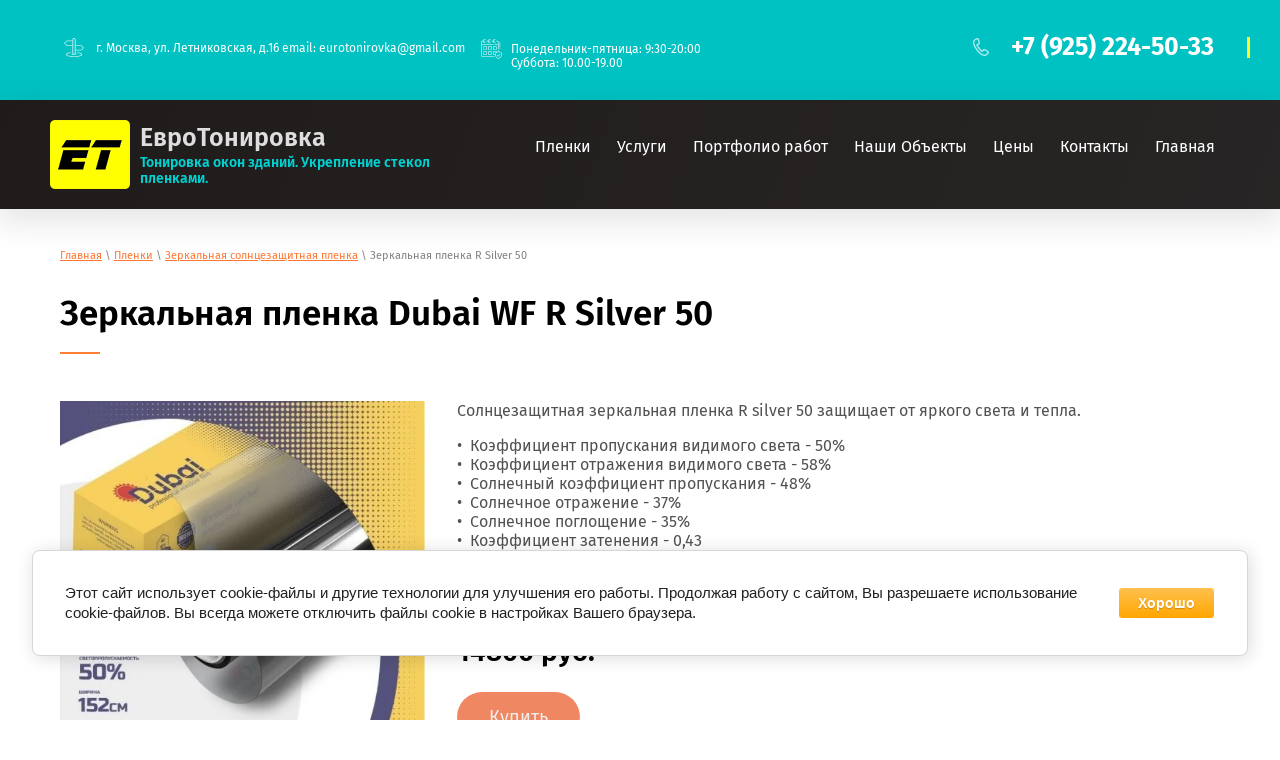

--- FILE ---
content_type: text/html; charset=utf-8
request_url: https://eurotonirovka.ru/zerkalnaya-plenka-r-silver-50
body_size: 15575
content:
 <!doctype html>
 
<html lang="ru">
	 
	<head>
		 
		<meta charset="utf-8">
		 
		<meta name="robots" content="all"/>
		 <title>Зеркальная пленка Dubai WF R Silver 50</title> 
		<meta name="description" content="Зеркальная пленка Dubai WF R Silver 50">
		 
		<meta name="keywords" content="Зеркальная пленка Dubai WF R Silver 50">
		 
		<meta name="SKYPE_TOOLBAR" content="SKYPE_TOOLBAR_PARSER_COMPATIBLE">
		<meta name="viewport" content="width=device-width, height=device-height, initial-scale=1.0, maximum-scale=1.0, user-scalable=no">
		 
		<meta name="msapplication-tap-highlight" content="no"/>
		 
		<meta name="format-detection" content="telephone=no">
		 
		<meta http-equiv="x-rim-auto-match" content="none">
		  
		<link rel="stylesheet" href="/g/css/styles_articles_tpl.css">
		 
		<link rel="stylesheet" href="/t/v183/images/css/styles.css">
		 
		<link rel="stylesheet" href="/t/v183/images/css/designblock.scss.css">
		 
		<link rel="stylesheet" href="/t/v183/images/css/s3_styles.scss.css">
		 
		<script src="/g/libs/jquery/1.10.2/jquery.min.js"></script>
		 
		<script src="/g/s3/misc/adaptiveimage/1.0.0/adaptiveimage.js"></script>
		 <meta name="yandex-verification" content="93790acaac2ed2ef" />
<meta name="google-site-verification" content="K9DW_3wwhNNXwFXdEUWW8Ya83B-kFFSjN_RIuGim2C0" />

            <!-- 46b9544ffa2e5e73c3c971fe2ede35a5 -->
            <script src='/shared/s3/js/lang/ru.js'></script>
            <script src='/shared/s3/js/common.min.js'></script>
        <link rel='stylesheet' type='text/css' href='/shared/s3/css/calendar.css' /><link rel='stylesheet' type='text/css' href='/shared/highslide-4.1.13/highslide.min.css'/>
<script type='text/javascript' src='/shared/highslide-4.1.13/highslide-full.packed.js'></script>
<script type='text/javascript'>
hs.graphicsDir = '/shared/highslide-4.1.13/graphics/';
hs.outlineType = null;
hs.showCredits = false;
hs.lang={cssDirection:'ltr',loadingText:'Загрузка...',loadingTitle:'Кликните чтобы отменить',focusTitle:'Нажмите чтобы перенести вперёд',fullExpandTitle:'Увеличить',fullExpandText:'Полноэкранный',previousText:'Предыдущий',previousTitle:'Назад (стрелка влево)',nextText:'Далее',nextTitle:'Далее (стрелка вправо)',moveTitle:'Передвинуть',moveText:'Передвинуть',closeText:'Закрыть',closeTitle:'Закрыть (Esc)',resizeTitle:'Восстановить размер',playText:'Слайд-шоу',playTitle:'Слайд-шоу (пробел)',pauseText:'Пауза',pauseTitle:'Приостановить слайд-шоу (пробел)',number:'Изображение %1/%2',restoreTitle:'Нажмите чтобы посмотреть картинку, используйте мышь для перетаскивания. Используйте клавиши вперёд и назад'};</script>
<link rel="icon" href="/favicon.ico" type="image/x-icon">

<!--s3_require-->
<link rel="stylesheet" href="/g/basestyle/1.0.1/cookie.message/cookie.message.css" type="text/css"/>
<script type="text/javascript" src="/g/s3/lp/js/lp.core.content.js"></script>
<script type="text/javascript" src="/g/s3/lp/js/calendar.gen.lp_content.js"></script>
<link rel="stylesheet" href="/g/basestyle/1.0.1/cookie.message/cookie.message.orange.css" type="text/css"/>
<script type="text/javascript" src="/g/basestyle/1.0.1/cookie.message/cookie.message.js" async></script>
<link rel="stylesheet" href="/g/s3/lp/lpc.v4/css/block_1768041.css" type="text/css"/>
<link rel="stylesheet" href="/g/s3/lp/lpc.v4/plugins/lightgallery/v.2.7.2/css/lightgallery.css" type="text/css"/>
<script type="text/javascript" src="/g/s3/lp/lpc.v4/plugins/lightgallery/v.2.7.2/lightgallery.min.js"></script>
<script type="text/javascript" src="/g/s3/lp/lpc.v4/plugins/lightgallery/v.2.7.2/plugins/lg-thumbnail.min.js"></script>
<script type="text/javascript" src="/g/s3/lp/lpc.v4/plugins/lightgallery/v.2.7.2/plugins/lg-video.min.js"></script>
<script type="text/javascript" src="/g/s3/lp/lpc.v4/plugins/lightgallery/v.2.7.2/plugins/lg-zoom.min.js"></script>
<link rel="stylesheet" href="/g/s3/lp/lpc.v4/css/block_1719261.css" type="text/css"/>
<link rel="stylesheet" href="/g/s3/lp/lpc.v4/css/block-styles-300506.css" type="text/css"/>
<link rel="stylesheet" href="/g/s3/lp/lpc.v4/plugins/splide/custom/css/splide.min.css" type="text/css"/>
<script type="text/javascript" src="/g/s3/lp/lpc.v4/plugins/splide/custom/js/splide.js"></script>
<link rel="stylesheet" href="/g/s3/lp/lpc.v4/css/block_435506.css" type="text/css"/>
<link rel="stylesheet" href="/g/s3/lp/lpc.v4/css/block_2557061.css" type="text/css"/>
<link rel="stylesheet" href="/g/s3/lp/lpc.v4/css/block_563307.css" type="text/css"/>
<!--/s3_require-->

		<link href="/g/s3/anketa2/1.0.0/css/jquery-ui.css" rel="stylesheet" type="text/css"/>
		 
		<script src="/g/libs/jqueryui/1.10.0/jquery-ui.min.js" type="text/javascript"></script>
		 		<script src="/g/s3/anketa2/1.0.0/js/jquery.ui.datepicker-ru.js"></script>
		 
		<link rel="stylesheet" href="/g/libs/jquery-popover/0.0.3/jquery.popover.css">
		 
		<script src="/g/libs/jquery-popover/0.0.3/jquery.popover.min.js" type="text/javascript"></script>
		 
		<script src="/g/s3/misc/form/1.2.0/s3.form.js" type="text/javascript"></script>
		 
		<link rel="stylesheet" href="/g/libs/photoswipe/4.1.0/photoswipe.css">
		 
		<link rel="stylesheet" href="/g/libs/photoswipe/4.1.0/default-skin/default-skin.css">
		 
		<script type="text/javascript" src="/g/libs/photoswipe/4.1.0/photoswipe.min.js"></script>
		 
		<script type="text/javascript" src="/g/libs/photoswipe/4.1.0/photoswipe-ui-default.min.js"></script>
		 
		<script src="/g/libs/jquery-bxslider/4.1.2/jquery.bxslider.min.js" type="text/javascript"></script>
		  
		<script type="text/javascript" src="/t/v183/images/js/main.js"></script>
		  
		<!--[if lt IE 10]> <script src="/g/libs/ie9-svg-gradient/0.0.1/ie9-svg-gradient.min.js"></script> <script src="/g/libs/jquery-placeholder/2.0.7/jquery.placeholder.min.js"></script> <script src="/g/libs/jquery-textshadow/0.0.1/jquery.textshadow.min.js"></script> <script src="/g/s3/misc/ie/0.0.1/ie.js"></script> <![endif]-->
		<!--[if lt IE 9]> <script src="/g/libs/html5shiv/html5.js"></script> <![endif]-->
		   
		 	</head>
	 
	<body>
		 
		<div class="wrapper editorElement layer-type-wrapper" >
			  <div class="side-panel side-panel-63 widget-type-side_panel editorElement layer-type-widget widget-32" data-layers="['widget-3':['tablet-landscape':'inSide','tablet-portrait':'inSide','mobile-landscape':'inSide','mobile-portrait':'inSide']]" data-phantom="0" data-position="left">
	<div class="side-panel-top">
		<div class="side-panel-button">
			<span class="side-panel-button-icon">
				<span class="side-panel-button-icon-line"></span>
				<span class="side-panel-button-icon-line"></span>
				<span class="side-panel-button-icon-line"></span>
			</span>
		</div>
		<div class="side-panel-top-inner" ></div>
	</div>
	<div class="side-panel-mask"></div>
	<div class="side-panel-content">
		<div class="side-panel-close"></div>		<div class="side-panel-content-inner"></div>
	</div>
</div>   
			<div class="editorElement layer-type-block ui-droppable block-7" >
				<div class="editorElement layer-type-block ui-droppable block-8" >
					<div class="layout column layout_19" >
						      <div class="address-19 widget-12 address-block contacts-block widget-type-contacts_address editorElement layer-type-widget">
        <div class="inner">
            <label class="cell-icon" for="tg19">
                <div class="icon"></div>
            </label>
            <input id="tg19" class="tgl-but" type="checkbox">
            <div class="block-body-drop">
                <div class="cell-text">
                    <div class="title"><div class="align-elem">Адрес:</div></div>
                    <div class="text_body">
                        <div class="align-elem">г. Москва, ул. Летниковская, д.16 email: eurotonirovka@gmail.com</div>
                    </div>
                </div>
            </div>
        </div>
    </div>
  
					</div>
					<div class="layout column layout_18" >
						  	<div class="schedule-18 widget-11 schedule-block contacts-block widget-type-contacts_schedule editorElement layer-type-widget">
		<div class="inner">
			<label class="cell-icon" for="tg-schedule-18">
				<div class="icon"></div>
			</label>
			<input id="tg-schedule-18" class="tgl-but" type="checkbox">
			<div class="block-body-drop">
				<div class="cell-text">
					<div class="title"><div class="align-elem">График работы:</div></div>
					<div class="text_body">
						<div class="align-elem">Понедельник-пятница: 9:30-20:00<br />
Суббота: 10.00-19.00</div>
					</div>
				</div>
			</div>
		</div>
	</div>
  
					</div>
					<div class="layout column layout_17" >
						  	<div class="phones-17 widget-10 phones-block contacts-block widget-type-contacts_phone editorElement layer-type-widget">
		<div class="inner">
			<label class="cell-icon" for="tg-phones-17">
				<div class="icon"></div>
			</label>
			<input id="tg-phones-17" class="tgl-but" type="checkbox">
			<div class="block-body-drop">
				<div class="cell-text">
					<div class="title"><div class="align-elem">Телефон:</div></div>
					<div class="text_body">
						<div class="align-elem">
															<div><a href="tel:+79252245033">+7 (925) 224-50-33</a></div>													</div>
					</div>
				</div>
			</div>
		</div>
	</div>
  
					</div>
				</div>
			</div>
			<div class="editorElement layer-type-block ui-droppable block-3" >
				<div class="editorElement layer-type-block ui-droppable block-2" >
					<div class="layout column layout_8" >
						<div class="editorElement layer-type-block ui-droppable block-4" >
							<div class="site-name-5 widget-2 widget-type-site_name editorElement layer-type-widget">
								 <a href="//eurotonirovka.ru"> 						 						 						<div class="sn-wrap">  
																	<div class="sn-logo">
										 
										<img src="/thumb/2/fm0SoQK4zTI9T_Dd9oyy8w/150r/d/logo_0.png" alt="">
										 
									</div>
																   
								<div class="sn-text">
									<div class="align-elem">
										ЕвроТонировка
									</div>
									<div class="site-description widget-4 widget-type-site_description editorElement layer-type-widget">
						 
										<div class="align-elem">
											Тонировка окон зданий. Укрепление стекол пленками.
										</div>
										 
									</div>
								</div>
								  
							</div>
							 </a> 
					</div>
					
				</div>
			</div>
			<div class="layout column layout_6" >
				<div class="widget-3 horizontal menu-6 wm-widget-menu widget-type-menu_horizontal editorElement layer-type-widget" data-screen-button="more" data-responsive-tl="button" data-responsive-tp="button" data-responsive-ml="columned" data-more-text="..." data-child-icons="0">
					 
					<div class="menu-button">
						Меню
					</div>
					 
					<div class="menu-scroll">
						   <ul><li class="opened menu-item"><a href="/plenki" ><span class="menu-item-text">Пленки</span></a><ul class="level-2"><li class="opened"><a href="/zerkalnaya-solncezashchitnaya-plenka"  target="_blank">Зеркальная солнцезащитная пленка</a><ul class="level-3"><li><a href="/zerkalnaya-plenka-r-silver-0-silverout" >Зеркальная пленка R Silver 0 - SilverOut</a></li><li><a href="/zerkalnaya-plenka-r-silver-10" >Зеркальная пленка R Silver 10</a></li><li><a href="/zerkalnaya-plenka-r-silver-20" >Зеркальная пленка R Silver 20</a></li><li><a href="/zerkalnaya-plenka-r-silver-35" >Зеркальная пленка R Silver 35</a></li><li class="opened active"><a href="/zerkalnaya-plenka-r-silver-50" >Зеркальная пленка R Silver 50</a></li></ul></li><li><a href="/broneplenki" >Бронепленки</a><ul class="level-3"><li><a href="/broneplenka-sf-4mil" >Бронепленка SF 4Mil</a></li><li><a href="/broneplenka-sf-7mil" >Бронепленка SF 7Mil</a></li><li><a href="/broneplenka-sf-12mil" >Бронепленка SF 12Mil</a></li></ul></li><li><a href="/dekorativnye-matovye-plenki" >Декоративные матовые пленки</a><ul class="level-3"><li><a href="/matovaya-plenka-wm120" >Матовая пленка WM120</a></li><li><a href="/matovaya-plenka-matt-white" >Матовая пленка Matt white</a></li><li><a href="/plenka-blackout" >Пленка Blackout</a></li><li><a href="/plenka-whiteout" >Пленка WhiteOut</a></li></ul></li><li><a href="/atermalnye-plenki" >Атермальные пленки</a></li></ul></li><li class="menu-item"><a href="/uslugi3" ><span class="menu-item-text">Услуги</span></a><ul class="level-2"><li><a href="http://eurotonirovka.ru/deco" >Декорирование стекла</a></li><li><a href="http://eurotonirovka.ru/safety" >Безопасное остекление и защитные пленки</a></li><li><a href="http://eurotonirovka.ru/solncezashitnoe-osteklenie" >Солнцезащитное остекление и тонировка</a></li><li><a href="http://eurotonirovka.ru/energy" >Атермальная тонировка</a></li></ul></li><li class="menu-item"><a href="/portfolio-rabot" ><span class="menu-item-text">Портфолио работ</span></a><ul class="level-2"><li><a href="/oformlenie-peregorodok" >Оформление перегородок</a></li><li><a href="/zaschitnoe-osteklenie" >Защитное остекление</a></li><li><a href="/oformlenie-peregovornyh-komnat" >Оформление переговорных комнат</a></li><li><a href="/logotipy-iz-plenki" >Логотипы из пленки</a></li><li><a href="/shirokoformatnaya-pechat-na-plenke" >Широкоформатная печать на пленке</a></li><li><a href="/atermalnie-plenki" >Атермальные теплоотражающие пленки</a></li></ul></li><li class="menu-item"><a href="/ob-ekty-3" ><span class="menu-item-text">Наши Объекты</span></a></li><li class="menu-item"><a href="/price" ><span class="menu-item-text">Цены</span></a></li><li class="menu-item"><a href="/kontakty1" ><span class="menu-item-text">Контакты</span></a></li><li class="menu-item"><a href="http://eurotonirovka.ru" ><span class="menu-item-text">Главная</span></a></li></ul> 
					</div>
					 
				</div>
			</div>
		</div>
	</div>
	<div class="editorElement layer-type-block ui-droppable block-10" >
		<div class="editorElement layer-type-block ui-droppable block-36" >
			<div class="editorElement layer-type-block ui-droppable block-37" >
				 
<div class="widget-41 path widget-type-path editorElement layer-type-widget" data-url="/zerkalnaya-plenka-r-silver-50"><a href="/">Главная</a> \ <a href="/plenki">Пленки</a> \ <a href="/zerkalnaya-solncezashchitnaya-plenka">Зеркальная солнцезащитная пленка</a> \ Зеркальная пленка R Silver 50</div> 
				<h1 class="h1 widget-42 widget-type-h1 editorElement layer-type-widget">
					Зеркальная пленка Dubai WF R Silver 50
				</h1>
				<article class="content-76 content widget-40 widget-type-content editorElement layer-type-widget">				
			<link rel="stylesheet" href="/g/s3/css/submenu.css">
	<div class="lpc-content-wrapper"><script>var mapKeys = {google: "",yandex: ""};</script><!-- LP requires --><link rel="stylesheet" href="/g/s3/lp/lpc.v4/css/form.styles.css" type="text/css"/><link rel="stylesheet" href="/g/s3/lp/lpc.v4/css/styles.css" type="text/css"/><script src="/g/s3/lp/lpc.v4/js/lpc-styling.js"></script><script src="/g/s3/lp/lpc.v4/plugins/lazyload/lazyload.js"></script><script src="/g/s3/lp/lpc.v4/js/main.js"></script><div id="lpc-styles-container"></div><link type="text/css" rel="stylesheet" href="/t/css/__landing_page_44597908.css?rnd=1701699467"><!-- LP requires --><script>s3LP.page_blocking = false;s3LP.templateID = 706;</script><script>$(window).on("load", function(){s3LP.init({"is_cms":false});});</script><div class="decor-wrap">







<div class="lpc-prods-4 lpc-block lpc-gap-block" id="_lp_block_120149108" data-block-layout="343706" data-elem-type="block" ><div class="lp-block-bg _not_fill"><div class="lp-block-bg__video _lp-video"></div><div class="lp-block-overlay"></div></div><div class="lpc-prods-4__wrap"><div class="lpc-prods-4__box" data-elem-type="generate"  data-lp-controls-list="block_background_item,border,shadow,indents,select" data-lp-selector=".lpc-prods-4__box"><div class="lp-block-bg_item _not_fill"><div class="lp-block-bg__video _lp-video"></div><div class="lp-block-overlay_item"></div></div><div class="lpc-full-width-content lpc-container-wrap"><div class="lpc-row lpc-prods-4__top-wrap 1 _left"><div class="lpc-col-12-xl lpc-col-12-lg lpc-col-12-md lpc-col-12-sm lpc-col-12-xs"><div class="lpc-wrap lpc-prods-4__wrap _left"><div class="lpc-prods-4-item lpc-product-name" data-lp-selector=".lpc-prods-4-item" data-elem-type="card_container" data-lg-counter="0" data-lg-thumbnail="0"><div class="lpc-row lpc-prods-4__row "><div class="lpc-col-4-xl lpc-col-4-lg lpc-col-4-md lpc-col-4-sm lpc-col-12-xs"><div class="lpc-prods-4__pic-wrap"><div class="lpc-image-type-1 lpc-prods-4-item__photo  lpc-block__img-inner _1_1 " data-lp-selector=".lpc-prods-4-item__photo" data-elem-type="generate" data-lp-controls-list="image,link,border,indents,shadow" data-link_path="img_link" data-path="image"  ><img src="/g/spacer.gif" data-src="/thumb/2/a5APDcWnSJ_IbRkeAsitog/1200r/d/plenka-dubai-wf-r-silver-50.jpg" alt="plenka-dubai-wf-r-silver-50" class="fast-lazy-load"></div></div></div><div class="lpc-prods-4-item-info  lpc-col-8-xl lpc-col-8-lg lpc-col-8-md lpc-col-8-sm lpc-col-12-xs"><div class="lpc-prods-4-item__text lp-header-text-3" data-header-text-type-path="text_type" data-header-text-type-list="1,2,3,4" data-elem-type="text" data-path="text_block" data-lp-selector=".lpc-prods-4-item__text">Солнцезащитная зеркальная пленка R silver 50 защищает от яркого света и тепла.
<ul>
	<li><span>Коэффициент пропускания видимого света</span> - 50%</li>
	<li><span>Коэффициент отражения видимого света - 58%</span></li>
	<li><span>Солнечный коэффициент пропускания - 48%</span></li>
	<li><span>Солнечное отражение - 37%</span></li>
	<li><span>Солнечное поглощение - 35%</span></li>
	<li><span>Коэффициент затенения - 0,43</span></li>
	<li><span>Ультрафиолетовый коэффициент пропускания - 1%</span></li>
	<li><span>Отражение солнечного света - 63%</span></li>
	<li>Толщина пленки&nbsp; - 2Mil</li>
</ul></div><div class="lpc-prods-4-item__summ"><div class="lpc-prods-4-item__price lp-header-title-3" data-header-title-type-path="price_type" data-header-title-type-list="1,2,3,4,5,6" data-price-product="14800 руб." data-elem-type="text" data-path="price" data-lp-selector=".lpc-prods-4-item__price">14800 руб.</div><div class="lpc-prods-4-item__old-price lp-header-title-5" data-header-title-type-path="old_price_type" data-header-title-type-list="1,2,3,4,5,6" data-elem-type="text" data-path="oldprice" data-lp-selector=".lpc-prods-4-item__old-price"></div></div><div class="lpc-prods-4-item__buttons-wrapper lpc-popup-hide-input-check"><a href="https://eurotonirovka.ru/zayavki"data-elem-type="button"data-lp-selector=".lpc-button--type-1"data-link_path="buttons.0.link"data-path="buttons.0.button"class="lp-button lpc-button--type-1 _v2-text  lpc-refresh-form">Купить</a></div></div></div></div></div></div></div></div></div></div>
			<script>
	
	(function (numBlock, selector) {
	    let selectorSearch = 'fast-lazy-load'; 
	    let blocks = document.querySelectorAll('.lpc-block'); 
	    if (!blocks.length) return; 
	    blocks.forEach(block => {
	        let elements = block.querySelectorAll('.'+selectorSearch);
	        if (!elements.length) return;
	
	        let observer = new IntersectionObserver(function (entries, observerInstance) {
	            entries.forEach(function (entry) {
	                if (entry.isIntersecting) {
	                    let targetElem = entry.target;
	                    const src = targetElem.getAttribute('data-src');
	
	                    if (src) {
	                        targetElem.src = src;
	                        targetElem.removeAttribute('data-src');
	                        targetElem.classList.remove(selectorSearch);
	                        observerInstance.unobserve(targetElem);
	                    }
	                }
	            });
	        });
	
	        elements.forEach(function (elem) {
	            observer.observe(elem);
	        });
	    });
	})();
</script>

		</div>







<div class="lpc-elements-photo-1 lpc-block lpc-gap-block" id="_lp_block_120149908" data-block-layout="346106" data-elem-type="block"><div class="lp-block-bg _not_fill"><div class="lp-block-bg__video _lp-video"></div><div class="lp-block-overlay"></div></div><div class="lpc-elements-photo-1__wrap lpc-wrap"><div class="lpc-elements-photo-1__inner" data-lp-selector=".lpc-elements-photo-1__inner" data-elem-type="container"><div class="lp-block-bg_item _not_fill"><div class="lp-block-bg__video _lp-video"></div><div class="lp-block-overlay_item"></div></div><div class="lpc-full-width-content lpc-container-wrap"><div class="lpc-elements-photo-1__headline _left"><div class="lpc-elements-photo-1__title lp-header-title-2" data-header-title-type-path="title_type" data-header-title-type-list="1,2,3,4,5,6" data-lp-selector=".lpc-elements-photo-1__title" data-path="title" data-elem-type="header">Фото пленки</div></div><div class="lpc-elements-photo-1__photos-wrap"><div class="lpc-elements-photo-1__photos js-new-lg-init _3 lpc-row lpc-elements-photo-1__row _left _three" data-lg-counter="1" data-lg-thumbnail="1"><div class="lpc-elements-photo-1__photos-item lpc-col-4-xl lpc-col-4-lg lpc-col-4-md lpc-col-6-sm lpc-col-6-xs"><div class="lpc-elements-photo-1__photos-item-inner " data-lp-selector=".lpc-elements-photo-1__photos-item-inner" data-elem-type="card_container" data-path="photos.0"><div class="lpc-elements-photo-1__container"><a href="/thumb/2/t2iEhTk9vO9yPvvTjWolXA/r/d/silver_20_tonirovka.jpg" class="lpc-image-type-1 lpc_lg_pointer_events lpc-lg-item lpc-elements-photo-1__photo lpc-block__img-inner _16_9h" data-elem-type="unresize_image" data-lp-selector=".lpc-elements-photo-1__photo" data-path="photos.0.image"><img src="/g/spacer.gif" data-src="/thumb/2/MKKFtXHSUUzOep4E_mWL3g/1200r/d/silver_20_tonirovka.jpg" alt="Изображение №1" class="fast-lazy-load"></a></div></div></div><div class="lpc-elements-photo-1__photos-item lpc-col-4-xl lpc-col-4-lg lpc-col-4-md lpc-col-6-sm lpc-col-6-xs"><div class="lpc-elements-photo-1__photos-item-inner " data-lp-selector=".lpc-elements-photo-1__photos-item-inner" data-elem-type="card_container" data-path="photos.1"><div class="lpc-elements-photo-1__container"><a href="/thumb/2/rD2wG_2S1m0tIMcEQEMLog/r/d/silver_20_tonirovka_2.jpg" class="lpc-image-type-1 lpc_lg_pointer_events lpc-lg-item lpc-elements-photo-1__photo lpc-block__img-inner _16_9h" data-elem-type="unresize_image" data-lp-selector=".lpc-elements-photo-1__photo" data-path="photos.1.image"><img src="/g/spacer.gif" data-src="/thumb/2/S0Y3yAV_CmOBrvoALPkAMA/1200r/d/silver_20_tonirovka_2.jpg" alt="Изображение №2" class="fast-lazy-load"></a></div></div></div><div class="lpc-elements-photo-1__photos-item lpc-col-4-xl lpc-col-4-lg lpc-col-4-md lpc-col-6-sm lpc-col-6-xs"><div class="lpc-elements-photo-1__photos-item-inner " data-lp-selector=".lpc-elements-photo-1__photos-item-inner" data-elem-type="card_container" data-path="photos.2"><div class="lpc-elements-photo-1__container"><a href="/thumb/2/X8PmE_JiHm6yqP_ET8FgUg/r/d/tonirovka_okon_v_ofise_5.jpg" class="lpc-image-type-1 lpc_lg_pointer_events lpc-lg-item lpc-elements-photo-1__photo lpc-block__img-inner _16_9h" data-elem-type="unresize_image" data-lp-selector=".lpc-elements-photo-1__photo" data-path="photos.2.image"><img src="/g/spacer.gif" data-src="/thumb/2/Kw0ogXXLAMMI-ac2qJ1l8Q/1200r/d/tonirovka_okon_v_ofise_5.jpg" alt="Изображение №3" class="fast-lazy-load"></a></div></div></div></div></div></div></div></div>
			<script>
	
	(function (numBlock, selector) {
	    let selectorSearch = 'fast-lazy-load'; 
	    let blocks = document.querySelectorAll('.lpc-block'); 
	    if (!blocks.length) return; 
	    blocks.forEach(block => {
	        let elements = block.querySelectorAll('.'+selectorSearch);
	        if (!elements.length) return;
	
	        let observer = new IntersectionObserver(function (entries, observerInstance) {
	            entries.forEach(function (entry) {
	                if (entry.isIntersecting) {
	                    let targetElem = entry.target;
	                    const src = targetElem.getAttribute('data-src');
	
	                    if (src) {
	                        targetElem.src = src;
	                        targetElem.removeAttribute('data-src');
	                        targetElem.classList.remove(selectorSearch);
	                        observerInstance.unobserve(targetElem);
	                    }
	                }
	            });
	        });
	
	        elements.forEach(function (elem) {
	            observer.observe(elem);
	        });
	    });
	})();
</script>

		</div>

<div class="lpc-features-1 lpc-block lpc-gap-block" id="_lp_block_120149308" data-block-layout="348706" data-elem-type="block"><div class="lp-block-bg _not_fill"><div class="lp-block-bg__video _lp-video"></div><div class="lp-block-overlay"></div></div><div class="lpc-wrap lpc-features-1__wrap"><div class="lpc-features-1__wrap-box" data-elem-type="generate"  data-lp-controls-list="block_background_item,border,shadow,indents,select" data-lp-selector=".lpc-features-1__wrap-box"><div class="lp-block-bg_item _not_fill"><div class="lp-block-bg__video _lp-video"></div><div class="lp-block-overlay_item"></div></div><div class="lpc-full-width-content lpc-container-wrap"><div class="lpc-features-1__row"><div class="lpc-features-1__header"><div class="lpc-features-1__title lp-header-title-2" data-header-title-type-path="title_type" data-header-title-type-list="1,2,3,4,5,6" data-elem-type="header" data-lp-selector=".lpc-features-1__title" data-path="title">Преимущество зеркальной пленки R Silver 50</div></div></div><div class="lpc-row lpc-features-1__row lpc-features-1__items _left four_columns"><div class="lpc-col-3-xl lpc-col-3-lg lpc-col-4-md lpc-col-6-sm lpc-col-12-xs lpc-features-1__item"><div class="lpc-features-1__item-content" data-elem-type="card_container" data-lp-selector=".lpc-features-1__item-content" data-path="list.0"   data-row-margin="off-card" ><div class="lpc-features-1__item-title lp-header-title-2" data-header-title-type-path="subtitle_type" data-header-title-type-list="1,2,3,4,5,6" data-elem-type="text" data-lp-selector=".lpc-features-1__item-title" data-path="list.0.subtitle">До 10 лет</div><div class="lpc-features-1__item-subtitle lp-header-title-5" data-header-title-type-path="description_type" data-header-title-type-list="1,2,3,4,5,6" data-elem-type="text" data-lp-selector=".lpc-features-1__item-subtitle" data-path="list.0.description">эффективного отражения солнечной энергии</div><div class="lpc-features-1__item-text lp-header-text-3" data-header-text-type-path="desc_type" data-header-text-type-list="1,2,3,4" data-elem-type="text" data-lp-selector=".lpc-features-1__item-text" data-path="list.0.text">Металлизированное напыление отражает максимальное количество солнечной энергии.</div></div></div><div class="lpc-col-3-xl lpc-col-3-lg lpc-col-4-md lpc-col-6-sm lpc-col-12-xs lpc-features-1__item"><div class="lpc-features-1__item-content" data-elem-type="card_container" data-lp-selector=".lpc-features-1__item-content" data-path="list.1"   data-row-margin="off-card" ><div class="lpc-features-1__item-title lp-header-title-2" data-header-title-type-path="subtitle_type" data-header-title-type-list="1,2,3,4,5,6" data-elem-type="text" data-lp-selector=".lpc-features-1__item-title" data-path="list.1.subtitle">99%</div><div class="lpc-features-1__item-subtitle lp-header-title-5" data-header-title-type-path="description_type" data-header-title-type-list="1,2,3,4,5,6" data-elem-type="text" data-lp-selector=".lpc-features-1__item-subtitle" data-path="list.1.description">отражения ультрафиолета</div><div class="lpc-features-1__item-text lp-header-text-3" data-header-text-type-path="desc_type" data-header-text-type-list="1,2,3,4" data-elem-type="text" data-lp-selector=".lpc-features-1__item-text" data-path="list.1.text">Поможет продлить срок службы мебели и предметов интерьера</div></div></div><div class="lpc-col-3-xl lpc-col-3-lg lpc-col-4-md lpc-col-6-sm lpc-col-12-xs lpc-features-1__item"><div class="lpc-features-1__item-content" data-elem-type="card_container" data-lp-selector=".lpc-features-1__item-content" data-path="list.2"   data-row-margin="off-card" ><div class="lpc-features-1__item-title lp-header-title-2" data-header-title-type-path="subtitle_type" data-header-title-type-list="1,2,3,4,5,6" data-elem-type="text" data-lp-selector=".lpc-features-1__item-title" data-path="list.2.subtitle">до 50%</div><div class="lpc-features-1__item-subtitle lp-header-title-5" data-header-title-type-path="description_type" data-header-title-type-list="1,2,3,4,5,6" data-elem-type="text" data-lp-selector=".lpc-features-1__item-subtitle" data-path="list.2.description">избавления от жары</div><div class="lpc-features-1__item-text lp-header-text-3" data-header-text-type-path="desc_type" data-header-text-type-list="1,2,3,4" data-elem-type="text" data-lp-selector=".lpc-features-1__item-text" data-path="list.2.text">Задерживает и отражает более 45% тепловой солнечной энергии</div></div></div><div class="lpc-col-3-xl lpc-col-3-lg lpc-col-4-md lpc-col-6-sm lpc-col-12-xs lpc-features-1__item"><div class="lpc-features-1__item-content" data-elem-type="card_container" data-lp-selector=".lpc-features-1__item-content" data-path="list.3"   data-row-margin="off-card" ><div class="lpc-features-1__item-title lp-header-title-2" data-header-title-type-path="subtitle_type" data-header-title-type-list="1,2,3,4,5,6" data-elem-type="text" data-lp-selector=".lpc-features-1__item-title" data-path="list.3.subtitle">Приватность</div><div class="lpc-features-1__item-subtitle lp-header-title-5" data-header-title-type-path="description_type" data-header-title-type-list="1,2,3,4,5,6" data-elem-type="text" data-lp-selector=".lpc-features-1__item-subtitle" data-path="list.3.description">от посторонних взглядов</div><div class="lpc-features-1__item-text lp-header-text-3" data-header-text-type-path="desc_type" data-header-text-type-list="1,2,3,4" data-elem-type="text" data-lp-selector=".lpc-features-1__item-text" data-path="list.3.text">Скрывает от посторонних взглядов и создает эффект односторонней видимости.</div></div></div></div></div></div></div></div>
<div class="lpc-elements-headline _headline_2 lpc-block" data-elem-type="block" id="_lp_block_120149708" data-block-layout="129707"><div class="lp-block-bg _not_fill"><div class="lp-block-bg__video _lp-video"></div><div class="lp-block-overlay"></div></div><div class="lpc-elements-headline__wrap lpc-wrap"><div class="lpc-elements-headline__row _left lpc-row"><div class=" lpc-col-12-xl lpc-col-12-lg lpc-col-12-md lpc-col-12-sm lpc-col-12-xs"><div class="lpc-elements-headline__title lp-header-title-2" data-header-title-type-path="lpc_headline_type" data-header-title-type-list="1,2,3,4,5,6" data-elem-type="header" data-lp-selector=".lpc-elements-headline__title" data-path="title">Похожие товары</div></div></div></div></div>





















<div class="lpc-product-4 lpc-block lpc-gap-block" id="_lp_block_120149508" data-block-layout="335308" data-elem-type="block"><div class="lp-block-bg _not_fill"><div class="lp-block-bg__video _lp-video"></div><div class="lp-block-overlay"></div></div><div class="lpc-product-4__wrap lpc-wrap" ><div class="lpc-product-4__wrap-container" data-elem-type="generate"  data-lp-controls-list="block_background_item,border,shadow,indents,select" data-lp-selector=".lpc-product-4__wrap-container"><div class="lp-block-bg_item _not_fill"><div class="lp-block-bg__video _lp-video"></div><div class="lp-block-overlay_item"></div></div><div class="lpc-full-width-content lpc-container-wrap"><div class="lpc-product-4__list  lpc-row _left"><div class="lpc-product-name lpc-product-4__item lpc-product-4__item--block lpc-card--type-1 lpc-padding-little four_columns lpc-col-3-xl lpc-col-3-lg lpc-col-4-md lpc-col-6-sm lpc-col-12-xs"  data-path="list.0"  data-elem-type="card_container" data-lp-selector=".lpc-product-4__item" data-lg-counter="0" data-lg-thumbnail="0" data-row-margin="card"><div class="lpc-product-4__head"><div class="lpc-image-type-1 lpc-product-4__image lpc-block__img-inner _1_1 _contain" data-lp-selector=".lpc-product-4__image" data-elem-type="generate" data-lp-controls-list="image,link,border,indents,shadow" data-link_path="list.0.img_link" data-path="list.0.image"  ><img src="/g/spacer.gif" data-src="/thumb/2/tt4meND-RAAuvqAv6tZfNA/1200r/d/plenka-dubai-wf-r-silver-10.jpg" alt="plenka-dubai-wf-r-silver-10" class="fast-lazy-load"></div></div><div class="lpc-product-4__body"><div class="lpc-product-4__body-top"><div class="lpc-product-4__caption lp-header-title-4" data-header-title-type-path="items_title_type" data-header-title-type-list="1,2,3,4,5,6" data-name-product="R Silver 10%" data-lp-selector=".lpc-product-4__caption" data-elem-type="button" data-link_path="list.0.caption_link" data-path="list.0.caption">R Silver 10%</div><div class="lpc-product-4__desc lp-header-text-3" data-header-text-type-path="text_type" data-header-text-type-list="1,2,3,4" data-lp-selector=".lpc-product-4__desc" data-path="list.0.desc" data-elem-type="text"><ul>
	<li><span>Пропускания света</span> - 10%</li>
	<li><span>Отражение света - 68%</span></li>
	<li><span>Солнечное отражение - 63%</span></li>
</ul></div></div><div class="lpc-product-4__body-bottom"><div class="lpc-product-4__price"><div class="lpc-product-4__price-current lp-header-title-3" data-header-title-type-path="price_type" data-header-title-type-list="1,2,3,4,5,6" data-lp-selector=".lpc-product-4__price-current" data-path="list.0.price_current" data-price-product="14800 руб." data-elem-type="text">14800 руб.</div></div><div class="lpc-product-4__button lpc-popup-hide-input-check"><a href="#"data-elem-type="button"data-lp-selector=".lpc-button--type-1"data-link_path="list.0.buttons.0.link"data-path="list.0.buttons.0.button"class="lp-button lpc-button--type-1 _v2-text  lpc-refresh-form">Купить</a></div></div></div></div><div class="lpc-product-name lpc-product-4__item lpc-product-4__item--block lpc-card--type-1 lpc-padding-little four_columns lpc-col-3-xl lpc-col-3-lg lpc-col-4-md lpc-col-6-sm lpc-col-12-xs"  data-path="list.1"  data-elem-type="card_container" data-lp-selector=".lpc-product-4__item" data-lg-counter="0" data-lg-thumbnail="0" data-row-margin="card"><div class="lpc-product-4__head"><div class="lpc-image-type-1 lpc-product-4__image lpc-block__img-inner _1_1 _contain" data-lp-selector=".lpc-product-4__image" data-elem-type="generate" data-lp-controls-list="image,link,border,indents,shadow" data-link_path="list.1.img_link" data-path="list.1.image"  ><img src="/g/spacer.gif" data-src="/thumb/2/TNDlAE1ocb7VLOxLQ7JXSQ/1200r/d/plenka-dubai-wf-r-silver-20.jpg" alt="plenka-dubai-wf-r-silver-20" class="fast-lazy-load"></div></div><div class="lpc-product-4__body"><div class="lpc-product-4__body-top"><div class="lpc-product-4__caption lp-header-title-4" data-header-title-type-path="items_title_type" data-header-title-type-list="1,2,3,4,5,6" data-name-product="R Silver 15%" data-lp-selector=".lpc-product-4__caption" data-elem-type="button" data-link_path="list.1.caption_link" data-path="list.1.caption">R Silver 15%</div><div class="lpc-product-4__desc lp-header-text-3" data-header-text-type-path="text_type" data-header-text-type-list="1,2,3,4" data-lp-selector=".lpc-product-4__desc" data-path="list.1.desc" data-elem-type="text"><ul>
	<li><span>Пропускания света</span> - 15 %</li>
	<li><span>Отражение света - 58 %</span></li>
	<li><span>Солнечное отражение - 53 %</span></li>
</ul></div></div><div class="lpc-product-4__body-bottom"><div class="lpc-product-4__price"><div class="lpc-product-4__price-current lp-header-title-3" data-header-title-type-path="price_type" data-header-title-type-list="1,2,3,4,5,6" data-lp-selector=".lpc-product-4__price-current" data-path="list.1.price_current" data-price-product="14800 руб." data-elem-type="text">14800 руб.</div></div><div class="lpc-product-4__button lpc-popup-hide-input-check"><a href="#"data-elem-type="button"data-lp-selector=".lpc-button--type-1"data-link_path="list.1.buttons.0.link"data-path="list.1.buttons.0.button"class="lp-button lpc-button--type-1 _v2-text  lpc-refresh-form">Купить</a></div></div></div></div><div class="lpc-product-name lpc-product-4__item lpc-product-4__item--block lpc-card--type-1 lpc-padding-little four_columns lpc-col-3-xl lpc-col-3-lg lpc-col-4-md lpc-col-6-sm lpc-col-12-xs"  data-path="list.2"  data-elem-type="card_container" data-lp-selector=".lpc-product-4__item" data-lg-counter="0" data-lg-thumbnail="0" data-row-margin="card"><div class="lpc-product-4__head"><div class="lpc-image-type-1 lpc-product-4__image lpc-block__img-inner _1_1 _contain" data-lp-selector=".lpc-product-4__image" data-elem-type="generate" data-lp-controls-list="image,link,border,indents,shadow" data-link_path="list.2.img_link" data-path="list.2.image"  ><img src="/g/spacer.gif" data-src="/thumb/2/t3cGhU3aQj5AC_zCZU4JWg/1200r/d/plenka-dubai-wf-r-silver-35.jpg" alt="plenka-dubai-wf-r-silver-35" class="fast-lazy-load"></div></div><div class="lpc-product-4__body"><div class="lpc-product-4__body-top"><div class="lpc-product-4__caption lp-header-title-4" data-header-title-type-path="items_title_type" data-header-title-type-list="1,2,3,4,5,6" data-name-product="R Silver 35%" data-lp-selector=".lpc-product-4__caption" data-elem-type="button" data-link_path="list.2.caption_link" data-path="list.2.caption">R Silver 35%</div><div class="lpc-product-4__desc lp-header-text-3" data-header-text-type-path="text_type" data-header-text-type-list="1,2,3,4" data-lp-selector=".lpc-product-4__desc" data-path="list.2.desc" data-elem-type="text"><ul>
	<li><span>Пропускания света</span> - 36 %</li>
	<li><span>Отражение света - 38 %</span></li>
	<li><span>Солнечное отражение - 37 %</span></li>
</ul></div></div><div class="lpc-product-4__body-bottom"><div class="lpc-product-4__price"><div class="lpc-product-4__price-current lp-header-title-3" data-header-title-type-path="price_type" data-header-title-type-list="1,2,3,4,5,6" data-lp-selector=".lpc-product-4__price-current" data-path="list.2.price_current" data-price-product="14800 руб." data-elem-type="text">14800 руб.</div></div><div class="lpc-product-4__button lpc-popup-hide-input-check"><a href="#"data-elem-type="button"data-lp-selector=".lpc-button--type-1"data-link_path="list.2.buttons.0.link"data-path="list.2.buttons.0.button"class="lp-button lpc-button--type-1 _v2-text  lpc-refresh-form">Купить</a></div></div></div></div><div class="lpc-product-name lpc-product-4__item lpc-product-4__item--block lpc-card--type-1 lpc-padding-little four_columns lpc-col-3-xl lpc-col-3-lg lpc-col-4-md lpc-col-6-sm lpc-col-12-xs"  data-path="list.3"  data-elem-type="card_container" data-lp-selector=".lpc-product-4__item" data-lg-counter="0" data-lg-thumbnail="0" data-row-margin="card"><div class="lpc-product-4__head"><div class="lpc-image-type-1 lpc-product-4__image lpc-block__img-inner _1_1 _contain" data-lp-selector=".lpc-product-4__image" data-elem-type="generate" data-lp-controls-list="image,link,border,indents,shadow" data-link_path="list.3.img_link" data-path="list.3.image"  ><img src="/g/spacer.gif" data-src="/thumb/2/a5APDcWnSJ_IbRkeAsitog/1200r/d/plenka-dubai-wf-r-silver-50.jpg" alt="plenka-dubai-wf-r-silver-50" class="fast-lazy-load"></div></div><div class="lpc-product-4__body"><div class="lpc-product-4__body-top"><div class="lpc-product-4__caption lp-header-title-4" data-header-title-type-path="items_title_type" data-header-title-type-list="1,2,3,4,5,6" data-name-product="R Silver 50%" data-lp-selector=".lpc-product-4__caption" data-elem-type="button" data-link_path="list.3.caption_link" data-path="list.3.caption">R Silver 50%</div><div class="lpc-product-4__desc lp-header-text-3" data-header-text-type-path="text_type" data-header-text-type-list="1,2,3,4" data-lp-selector=".lpc-product-4__desc" data-path="list.3.desc" data-elem-type="text"><ul>
	<li><span>Пропускания света</span> - 50 %</li>
	<li><span>Отражение света - 45 %</span></li>
	<li><span>Солнечное отражение - 37 %</span></li>
</ul></div></div><div class="lpc-product-4__body-bottom"><div class="lpc-product-4__price"><div class="lpc-product-4__price-current lp-header-title-3" data-header-title-type-path="price_type" data-header-title-type-list="1,2,3,4,5,6" data-lp-selector=".lpc-product-4__price-current" data-path="list.3.price_current" data-price-product="14800 руб." data-elem-type="text">14800 руб.</div></div><div class="lpc-product-4__button lpc-popup-hide-input-check"><a href="#"data-elem-type="button"data-lp-selector=".lpc-button--type-1"data-link_path="list.3.buttons.0.link"data-path="list.3.buttons.0.button"class="lp-button lpc-button--type-1 _v2-text  lpc-refresh-form">Купить</a></div></div></div></div></div></div></div></div>
			<script>
	
	(function (numBlock, selector) {
	    let selectorSearch = 'fast-lazy-load'; 
	    let blocks = document.querySelectorAll('.lpc-block'); 
	    if (!blocks.length) return; 
	    blocks.forEach(block => {
	        let elements = block.querySelectorAll('.'+selectorSearch);
	        if (!elements.length) return;
	
	        let observer = new IntersectionObserver(function (entries, observerInstance) {
	            entries.forEach(function (entry) {
	                if (entry.isIntersecting) {
	                    let targetElem = entry.target;
	                    const src = targetElem.getAttribute('data-src');
	
	                    if (src) {
	                        targetElem.src = src;
	                        targetElem.removeAttribute('data-src');
	                        targetElem.classList.remove(selectorSearch);
	                        observerInstance.unobserve(targetElem);
	                    }
	                }
	            });
	        });
	
	        elements.forEach(function (elem) {
	            observer.observe(elem);
	        });
	    });
	})();
</script>

		</div>

<div class="lpc-tabs-block lpc-block lpc-gap-block" id="_lp_block_120150108" data-block-layout="563107" data-elem-type="block"><div class="lp-block-bg _not_fill"><div class="lp-block-bg__video _lp-video"></div><div class="lp-block-overlay"></div></div><div class="lpc-tabs-block__wrap lpc-wrap lpc-tabs-init lpc-tabs-horizontally" data-block-id="120150108"><div class="lpc-tabs-block__wrap-box" data-elem-type="generate" data-lp-controls-list="block_background_item,border,shadow,indents,select" data-lp-selector=".lpc-tabs-block__wrap-box"><div class="lp-block-bg_item _not_fill"><div class="lp-block-bg__video _lp-video"></div><div class="lp-block-overlay_item"></div></div><div class="lpc-full-width-content lpc-container-wrap"><div class="lpc-tabs-block__inner lpc-row lpc-left"><div class="lpc-tabs-block__box lpc-col-12-xl lpc-col-12-lg lpc-col-12-md lpc-col-12-sm lpc-col-12-xs"><div class="lpc-tabs-block__tabs lpc-tabs-block__tabs--block lpc-card--type-1 lpc-padding-big" data-lp-selector=".lpc-tabs-block__tabs" data-elem-type="container"><div class="lpc-tabs-block__tabs-left"><div class="lpc-tabs-block__head lpc-tabs-head"><div class="lpc-tabs-block__head-title lpc-tabs-title lp-header-title-4 active" data-header-title-type-path="title_type" data-header-title-type-list="1,2,3,4,5,6" data-index="0" data-lp-selector=".lpc-tabs-block__head-title" data-elem-type="text" data-path="tabs_list.0.tabs_title" data-has-event="1">Монтаж пленки на окна</div><div class="lpc-tabs-block__head-title lpc-tabs-title lp-header-title-4" data-header-title-type-path="title_type" data-header-title-type-list="1,2,3,4,5,6" data-index="1" data-lp-selector=".lpc-tabs-block__head-title" data-elem-type="text" data-path="tabs_list.1.tabs_title" data-has-event="1">Доставка</div><div class="lpc-tabs-block__head-title lpc-tabs-title lp-header-title-4" data-header-title-type-path="title_type" data-header-title-type-list="1,2,3,4,5,6" data-index="2" data-lp-selector=".lpc-tabs-block__head-title" data-elem-type="text" data-path="tabs_list.2.tabs_title" data-has-event="1">Гарантия</div></div></div><div class="lpc-tabs-block__tabs-right"><div class="lpc-tabs-block__body"><div class="lpc-tabs-block__body-title lpc-accord-title active" data-index="0"><div class="lpc-tabs-block__head-title lp-header-title-4" data-header-title-type-path="items_title_type" data-header-title-type-list="1,2,3,4,5,6" data-lp-selector=".lpc-tabs-block__head-title" data-elem-type="text" data-path="tabs_list.0.tabs_title" data-has-event="1">Монтаж пленки на окна</div><span class="lpc-tabs-block__icon"><span class="splide__arrow__icon" data-elem-type="generate" data-lp-controls-list="background" data-lp-selector=".splide__arrow__icon"></span></span></div><div class="lpc-tabs-block__body-text lpc-tabs-body lp-header-text-1 active" data-header-text-type-path="text_type" data-header-text-type-list="1,2,3,4" data-index="0" data-lp-selector=".lpc-tabs-block__body-text" data-elem-type="text" data-path="tabs_list.0.tabs_text"><span style="font-size:13pt;"><span style="color: rgb(82, 82, 82); font-style: normal; font-variant-ligatures: normal; font-variant-caps: normal; font-weight: 400; letter-spacing: normal; text-align: justify; text-indent: 0px; text-transform: none; word-spacing: 0px; -webkit-text-stroke-width: 0px; white-space: normal; background-color: rgb(255, 255, 255); text-decoration-thickness: initial; text-decoration-style: initial; text-decoration-color: initial; display: inline !important; float: none;">Солнцезащитная пленка Silver 50 обладает уникальными свойствами в отражении солнечного тепла. Наши мобильные специалисты по тонировке окон помогут установить пленку на ваши окна и стеклянные поверхности.</span></span></div><div class="lpc-tabs-block__body-title lpc-accord-title" data-index="1"><div class="lpc-tabs-block__head-title lp-header-title-4" data-header-title-type-path="items_title_type" data-header-title-type-list="1,2,3,4,5,6" data-lp-selector=".lpc-tabs-block__head-title" data-elem-type="text" data-path="tabs_list.1.tabs_title" data-has-event="1">Доставка</div><span class="lpc-tabs-block__icon"><span class="splide__arrow__icon" data-elem-type="generate" data-lp-controls-list="background" data-lp-selector=".splide__arrow__icon"></span></span></div><div class="lpc-tabs-block__body-text lpc-tabs-body lp-header-text-1" data-header-text-type-path="text_type" data-header-text-type-list="1,2,3,4" data-index="1" data-lp-selector=".lpc-tabs-block__body-text" data-elem-type="text" data-path="tabs_list.1.tabs_text"><p>Доставка по Москве и Московской области.</p>

<p>Отправка пленки в другие города транспортными компаниями.</p></div><div class="lpc-tabs-block__body-title lpc-accord-title" data-index="2"><div class="lpc-tabs-block__head-title lp-header-title-4" data-header-title-type-path="items_title_type" data-header-title-type-list="1,2,3,4,5,6" data-lp-selector=".lpc-tabs-block__head-title" data-elem-type="text" data-path="tabs_list.2.tabs_title" data-has-event="1">Гарантия</div><span class="lpc-tabs-block__icon"><span class="splide__arrow__icon" data-elem-type="generate" data-lp-controls-list="background" data-lp-selector=".splide__arrow__icon"></span></span></div><div class="lpc-tabs-block__body-text lpc-tabs-body lp-header-text-1" data-header-text-type-path="text_type" data-header-text-type-list="1,2,3,4" data-index="2" data-lp-selector=".lpc-tabs-block__body-text" data-elem-type="text" data-path="tabs_list.2.tabs_text">Вся пленка проходит контроль качества перед продажей.<br />
Даем гарантию на продукцию. В случае обнаружения брака заменим пленку на новую.<br />
Спасибо за доверие к нам и надеемся на долгое сотрудничество!</div></div></div></div></div></div></div></div></div></div></div></div>
		<script>
		  let decorWrap = document.querySelector(".decor-wrap");
		
		  if(!!decorWrap) {
		    let decorWrapWidth = decorWrap.offsetWidth;
		
		    if (decorWrapWidth < 480) {
		      decorWrap.setAttribute("data-media-source", "media-xs");
		    } else if (decorWrapWidth < 768) {
		      decorWrap.setAttribute("data-media-source", "media-sm");
		    } else if (decorWrapWidth < 992) {
		      decorWrap.setAttribute("data-media-source", "media-md");
		    } else if (decorWrapWidth < 1280) {
		      decorWrap.setAttribute("data-media-source", "media-lg");
		    } else if (decorWrapWidth >= 1280) {
		      decorWrap.setAttribute("data-media-source", "media-xl");
		    }
		  }
		</script>
	


</article>
			</div>
		</div>
				<div class="editorElement layer-type-block ui-droppable block-12" >
						<div class="layout column layout_25" >
				  
		
	<div class="editable_block-25 widget-14 editorElement layer-type-widget">
		<div class="header"><div class="align-elem">Матовая плёнка для офиса</div></div>		<div class="body">
																												<div class="image">
								<div class="item-label"><div class="align-elem">Акция</div></div>
								<a href="https://eurotonirovka.ru/matovaya-plenka">									<span class="img-convert img-cover">
																																																																																							<img src="/thumb/2/oulfG3kR7noqORTz4KKbKA/840r/d/matovaya_plenka_s_poloskami_west_plaza.jpg" alt="Матовая плёнка для офиса">
																			</span>
								</a>								<div class="image-inner">
																																				</div>
							</div>
						
																											<div class="title"><div class="align-elem">Оклейка декоративной пленкой. Доставка и установка. Все включено!</div></div>
																																											<div class="price">
							<span class="price-inner">
								                                									<span class="price-value"><span class="align-elem">от 2250 ₽ с пленкой и установкой</span></span>
									<span class="price-currency"><span class="align-elem"></span></span>
															</span>
						</div>
																											<div class="more"><a  data-api-type="popup-form" data-api-url="/-/x-api/v1/public/?method=form/postform&param[form_id]=13956300&param[tpl]=wm.form.popup.tpl&placeholder=placeholder&tit_en=1&sh_err_msg=0&ic_en=0&u_s=/users" data-wr-class="popover-wrap-14" href="https://eurotonirovka.ru/matovaya-plenka"><span class="align-elem">Заказать</span></a></div>
												
		</div>
	</div>

  
			</div>
										<div class="layout column layout_64" >
					  	    
    
    
    
        
    		<div class="blocklist blocklist-64 widget-39 horizontal_mode widget-type-block_list editorElement layer-type-widget" data-slider="0,0,0,0,0" data-swipe="0,0,0,0,0" data-setting-mode="horizontal" data-setting-pause="4000" data-setting-auto="1" data-setting-controls="1,1,1,1,1" data-setting-pager="1,1,1,1,1" data-setting-pager_selector=".blocklist-64 .pager-wrap" data-setting-prev_selector=".blocklist-64 .prev" data-setting-next_selector=".blocklist-64 .next" data-setting-count="3,3,3,3,3" data-setting-columns="2,2,2,2,2" data-setting-move="" data-setting-prev_text="" data-setting-next_text="" data-setting-auto_controls_selector=".blocklist-64 .auto_controls" data-setting-auto_controls="0,0,0,0,0" data-setting-autoControlsCombine="0" data_photo_swipe="0" item_id="64" data-setting-vertical_aligner="none">

            				<div class="header">
					<div class="header_text"><div class="align-elem">Наши новые работы</div></div>
                    
				</div>
                        			<div class="body-outer" data-columns="0,0,0,0,0">
				<div class="body">
					<div class="swipe-shadow-left"></div>
					<div class="swipe-shadow-right"></div>
					<div class="list"><div class="item-outer"><div class="item"><div class="image"><span class="img-convert img-cover"><img src="/thumb/2/NGVcJ3920I8ii3su32TJOQ/1460r/d/matovye_poloski_iz_plenki_urban_forum_2ya_brestkaya_dom_6_3.jpg" alt="Декоративная матовая пленка"></span><div class="image-inner"></div></div></div></div><div class="item-outer"><div class="item"><div class="image"><span class="img-convert img-cover"><img src="/thumb/2/BaK1BRTNAOy1lIOarqynEQ/1460r/d/plenka_gradient_s_logotipom_sadovaya_galereya_20241011_133037959.jpg" alt="Пленка белый Градиент"></span><div class="image-inner"></div></div></div></div><div class="item-outer"><div class="item"><div class="image"><span class="img-convert img-cover"><img src="/thumb/2/x_UYBzH8Gtg9zpaL7ksDLQ/1460r/d/pechat_na_plenke_orajet3640-1-20230410_124340_lmcr12.jpg" alt="Декорирование стекол в офисе"></span><div class="image-inner"></div></div></div></div><div class="item-outer"><div class="item"><div class="image"><span class="img-convert img-cover"><img src="/thumb/2/-hVJ96ndx8ExWxKWuKe44A/1460r/d/broneplenka_a1-2.jpg" alt="Защитная бронепленка для окон"></span><div class="image-inner"></div></div></div></div></div>
				</div>
			</div>
                                			<div class="controls">
				<span class="prev"></span>
				<span class="next"></span>
			</div>
            
			<div class="bx-pager-wrap">
				<div class="bx-auto_controls">
                            			<div class="auto_controls"></div>
            
                            			<div class="pager-wrap"></div>
            
				</div>
			</div>

		</div>

        
      
				</div>
					</div>
			</div>
		<div class="editorElement layer-type-block ui-droppable block-26" >
		<div class="editorElement layer-type-block ui-droppable block-27" >
			<div class="layout column layout_60" >
				<nav class="menu-columns-wrap menuColumns menu-col-60 widget-30 wm-widget-menu widget-type-menu_columns editorElement layer-type-widget" data-columns="3,4,3,2,1" data-has_delimiters="0,0">
					    <ul class="menu-columns-items"><li class="opened menu-item"><a href="/plenki" ><span class="menu-item-text">Пленки</span></a><ul class="level-2"><li class="opened"><a href="/zerkalnaya-solncezashchitnaya-plenka"  target="_blank">Зеркальная солнцезащитная пленка</a><ul class="level-3"><li><a href="/zerkalnaya-plenka-r-silver-0-silverout" >Зеркальная пленка R Silver 0 - SilverOut</a></li><li><a href="/zerkalnaya-plenka-r-silver-10" >Зеркальная пленка R Silver 10</a></li><li><a href="/zerkalnaya-plenka-r-silver-20" >Зеркальная пленка R Silver 20</a></li><li><a href="/zerkalnaya-plenka-r-silver-35" >Зеркальная пленка R Silver 35</a></li><li class="opened active"><a href="/zerkalnaya-plenka-r-silver-50" >Зеркальная пленка R Silver 50</a></li></ul></li><li><a href="/broneplenki" >Бронепленки</a><ul class="level-3"><li><a href="/broneplenka-sf-4mil" >Бронепленка SF 4Mil</a></li><li><a href="/broneplenka-sf-7mil" >Бронепленка SF 7Mil</a></li><li><a href="/broneplenka-sf-12mil" >Бронепленка SF 12Mil</a></li></ul></li><li><a href="/dekorativnye-matovye-plenki" >Декоративные матовые пленки</a><ul class="level-3"><li><a href="/matovaya-plenka-wm120" >Матовая пленка WM120</a></li><li><a href="/matovaya-plenka-matt-white" >Матовая пленка Matt white</a></li><li><a href="/plenka-blackout" >Пленка Blackout</a></li><li><a href="/plenka-whiteout" >Пленка WhiteOut</a></li></ul></li><li><a href="/atermalnye-plenki" >Атермальные пленки</a></li></ul></li><li class="menu-item"><a href="/uslugi3" ><span class="menu-item-text">Услуги</span></a><ul class="level-2"><li><a href="http://eurotonirovka.ru/deco" >Декорирование стекла</a></li><li><a href="http://eurotonirovka.ru/safety" >Безопасное остекление и защитные пленки</a></li><li><a href="http://eurotonirovka.ru/solncezashitnoe-osteklenie" >Солнцезащитное остекление и тонировка</a></li><li><a href="http://eurotonirovka.ru/energy" >Атермальная тонировка</a></li></ul></li><li class="menu-item"><a href="/portfolio-rabot" ><span class="menu-item-text">Портфолио работ</span></a><ul class="level-2"><li><a href="/oformlenie-peregorodok" >Оформление перегородок</a></li><li><a href="/zaschitnoe-osteklenie" >Защитное остекление</a></li><li><a href="/oformlenie-peregovornyh-komnat" >Оформление переговорных комнат</a></li><li><a href="/logotipy-iz-plenki" >Логотипы из пленки</a></li><li><a href="/shirokoformatnaya-pechat-na-plenke" >Широкоформатная печать на пленке</a></li><li><a href="/atermalnie-plenki" >Атермальные теплоотражающие пленки</a></li></ul></li><li class="menu-item"><a href="/ob-ekty-3" ><span class="menu-item-text">Наши Объекты</span></a></li><li class="menu-item"><a href="/price" ><span class="menu-item-text">Цены</span></a></li><li class="menu-item"><a href="/kontakty1" ><span class="menu-item-text">Контакты</span></a></li><li class="menu-item"><a href="http://eurotonirovka.ru" ><span class="menu-item-text">Главная</span></a></li></ul> 
					<div class="menu-columns-content"></div>
					 
				</nav>
			</div>
			<div class="layout column layout_48" >
				<div class="editorElement layer-type-block ui-droppable block-28" >
					  	<div class="phones-50 widget-22 phones-block contacts-block widget-type-contacts_phone editorElement layer-type-widget">
		<div class="inner">
			<label class="cell-icon" for="tg-phones-50">
				<div class="icon"></div>
			</label>
			<input id="tg-phones-50" class="tgl-but" type="checkbox">
			<div class="block-body-drop">
				<div class="cell-text">
					<div class="title"><div class="align-elem">Телефон:</div></div>
					<div class="text_body">
						<div class="align-elem">
															<div><a href="tel:+79252245033">+7 (925) 224-50-33</a></div>													</div>
					</div>
				</div>
			</div>
		</div>
	</div>
    	<div class="email-49 widget-21 email-block contacts-block widget-type-contacts_email editorElement layer-type-widget">
		<div class="inner">
			<label class="cell-icon" for="tg-email-49">
				<div class="icon"></div>
			</label>
			<input id="tg-email-49" class="tgl-but" type="checkbox">
			<div class="block-body-drop">
				<div class="cell-text">
					<div class="title"><div class="align-elem">Email:</div></div>
					<div class="text_body">
						<div class="align-elem"><a href="mailto:eurotonirovka@gmail.com">eurotonirovka@gmail.com</a></div>
					</div>
				</div>
			</div>
		</div>
	</div>
        <div class="address-51 widget-23 address-block contacts-block widget-type-contacts_address editorElement layer-type-widget">
        <div class="inner">
            <label class="cell-icon" for="tg51">
                <div class="icon"></div>
            </label>
            <input id="tg51" class="tgl-but" type="checkbox">
            <div class="block-body-drop">
                <div class="cell-text">
                    <div class="title"><div class="align-elem">Адрес:</div></div>
                    <div class="text_body">
                        <div class="align-elem">г. Москва, ул. Летниковская, д.16</div>
                    </div>
                </div>
            </div>
        </div>
    </div>
  
				</div>
			</div>
		</div>
		              <div class="up-46 widget-20 up_button widget-type-button_up editorElement layer-type-widget" data-speed="900">
			<div class="icon"></div>
		</div>          
		<div class="editorElement layer-type-block ui-droppable block-30" >
			<div class="layout column layout_62" >
				<div class="editorElement layer-type-block ui-droppable block-31" >
					<div class="widget-31 widgetsocial-61 widget-type-social_links editorElement layer-type-widget">
						 <div class="soc-header"><div class="align-elem">Мы в социальных сетях:</div></div><div class="soc-content">  <div class="soc-item youtube"><a href="https://www.youtube.com/channel/UCv5GmvIAYddIVE05fvOHQ-Q" class="soc" target="_blank"><span class="wg-soc-icon"></span></a></div><div class="soc-item ins"><a href="https://www.instagram.com/eurotonirovka/" class="soc" target="_blank"><span class="wg-soc-icon"></span></a></div><div class="soc-item whatsapp"><a href="https://wa.me/+79252245033" class="soc" target="_blank"><span class="wg-soc-icon"></span></a></div></div>
	</div>
	<div class="site-copyright widget-29 widget-type-site_copyright editorElement layer-type-widget">
		 
		<div class="align-elem">
			 			 <p><a href="/users/agreement">Пользовательское соглашение</a>        <a href="/politika-konfidencialnosti">Политика конфиденциальности</a></p>
			Copyright © 2010 - 2025 <br>Все материалы данного сайта размещены на нём исключительно в информационных целях и ни при каких условиях не являются публичной офертой.
	
		 
	</div>
</div>
</div>
<div class="layout column layout_58" >
	<div class="site-counters widget-28 widget-type-site_counters editorElement layer-type-widget">
		 <!-- Yandex.Metrika counter -->
<script type="text/javascript" >
    (function (d, w, c) {
        (w[c] = w[c] || []).push(function() {
            try {
                w.yaCounter47008158 = new Ya.Metrika({
                    id:47008158,
                    clickmap:true,
                    trackLinks:true,
                    accurateTrackBounce:true
                });
            } catch(e) { }
        });

        var n = d.getElementsByTagName("script")[0],
            s = d.createElement("script"),
            f = function () { n.parentNode.insertBefore(s, n); };
        s.type = "text/javascript";
        s.async = true;
        s.src = "https://mc.yandex.ru/metrika/watch.js";

        if (w.opera == "[object Opera]") {
            d.addEventListener("DOMContentLoaded", f, false);
        } else { f(); }
    })(document, window, "yandex_metrika_callbacks");
</script>
<noscript><div><img src="https://mc.yandex.ru/watch/47008158" style="position:absolute; left:-9999px;" alt="" /></div></noscript>
<!-- /Yandex.Metrika counter -->
<!--__INFO2026-01-24 01:03:31INFO__-->
 
	</div>
</div>

</div>
</div>
</div>
<link rel="stylesheet" href="/t/v183/images/css/site_addons.scss.css">

<!-- assets.bottom -->
<!-- </noscript></script></style> -->
<script src="/my/s3/js/site.min.js?1769082895" ></script>
<script src="https://cp.onicon.ru/loader/5411330f72d22c7f1b0000c7.js" data-auto async></script>
<script >/*<![CDATA[*/
var megacounter_key="7364867dd6035387eee0c6eba43370fb";
(function(d){
    var s = d.createElement("script");
    s.src = "//counter.megagroup.ru/loader.js?"+new Date().getTime();
    s.async = true;
    d.getElementsByTagName("head")[0].appendChild(s);
})(document);
/*]]>*/</script>


					<!--noindex-->
		<div id="s3-cookie-message" class="s3-cookie-message-wrap">
			<div class="s3-cookie-message">
				<div class="s3-cookie-message__text">
					Этот сайт использует cookie-файлы и другие технологии для улучшения его работы. Продолжая работу с сайтом, Вы разрешаете использование cookie-файлов. Вы всегда можете отключить файлы cookie в настройках Вашего браузера.
				</div>
				<div class="s3-cookie-message__btn">
					<div id="s3-cookie-message__btn" class="g-button">
						Хорошо
					</div>
				</div>
			</div>
		</div>
		<!--/noindex-->
	
<script >/*<![CDATA[*/
$ite.start({"sid":795104,"vid":798781,"aid":904791,"stid":4,"cp":21,"active":true,"domain":"eurotonirovka.ru","lang":"ru","trusted":false,"debug":false,"captcha":3});
/*]]>*/</script>
<!-- /assets.bottom -->
</body>
 
</html>

--- FILE ---
content_type: text/css
request_url: https://eurotonirovka.ru/t/v183/images/css/styles.css
body_size: 46586
content:
@import "fonts.css";
html{font-family:sans-serif;-ms-text-size-adjust:100%;-webkit-text-size-adjust:100%;}body{margin:0;background: #fff;-webkit-font-smoothing:antialiased;-moz-osx-font-smoothing:grayscale;}body::before{content:""; height: 1px; display: block; margin-top: -1px;}article,aside,details,figcaption,figure,footer,header,hgroup,main,menu,nav,section,summary{display:block}audio,canvas,progress,video{display:inline-block;vertical-align:baseline}audio:not([controls]){display:none;height:0}[hidden],template{display:none}a{background-color:transparent;color:inherit;}a:active,a:hover{outline:0}abbr[title]{border-bottom:1px dotted}b,strong{font-weight:bold}dfn{font-style:italic}h1{margin: 0; font-size: inherit; font-weight: inherit;}mark{background:#ff0;color:#000}small{font-size:80%}sub,sup{font-size:75%;line-height:0;position:relative;vertical-align:baseline}sup{top:-0.5em}sub{bottom:-0.25em}img{border:0}svg:not(:root){overflow:hidden}figure{margin:1em 40px}hr{box-sizing:content-box;height:0}pre{overflow:auto}code,kbd,pre,samp{font-family:monospace,monospace;font-size:1em}button,input,optgroup,select,textarea{color:#000;font:inherit;margin:0}button{overflow:visible}button,select{text-transform:none}button,html input[type="button"],input[type="reset"],input[type="submit"]{-webkit-appearance:button;cursor:pointer}button[disabled],html input[disabled]{cursor:default}button::-moz-focus-inner,input::-moz-focus-inner{border:0;padding:0}input{line-height:normal}input[type="checkbox"],input[type="radio"]{box-sizing:border-box;padding:0}input[type="number"]::-webkit-inner-spin-button,input[type="number"]::-webkit-outer-spin-button{height:auto}input[type="search"]{-webkit-appearance:textfield;box-sizing:content-box}input[type="search"]::-webkit-search-cancel-button,input[type="search"]::-webkit-search-decoration{-webkit-appearance:none}fieldset{border:1px solid silver;margin:0 2px;padding:.35em .625em .75em}legend{border:0;padding:0}textarea{overflow:auto}optgroup{font-weight:bold}table{border-collapse:collapse;border-spacing:0}
body.noscroll {overflow: hidden !important;}
.removed, .hidden { display: none !important;}
.editorElement, .layout {
	box-sizing: border-box;
	padding-top: .02px;
	padding-bottom: .02px;
}
.editorElement { word-wrap: break-word; overflow-wrap: break-word;}
.vertical-middle {white-space: nowrap;}
.vertical-middle>* {white-space: normal;display: inline-block;vertical-align: middle;}
.vertical-middle::after {height: 100%;width: 0;display: inline-block;vertical-align: middle;content: "";}
.wrapper {margin: 0 auto;height: auto !important;height: 100%;min-height: 100%;min-height: 100vh;overflow: hidden;max-width: 100%;}
.wrapper > * { max-width: 100%; }
.editorElement .removed+.delimiter, .editorElement .delimiter:first-child {display: none;}
.wm-input-default {border: none; background: none; padding: 0;}
/* tooltip */
@keyframes show_hide {
	0% { left:85%; opacity: 0; width: auto; height: auto; padding: 5px 10px; font-size: 12px;}
	20% { left: 100%; opacity: 1; width: auto; height: auto; padding: 5px 10px; font-size: 12px;}
	100% { left: 100%; opacity: 1; width: auto; height: auto; padding: 5px 10px; font-size: 12px;}
}
@keyframes show_hide_after {
	0% {width: 5px; height: 5px;}
	100% {width: 5px; height: 5px;}
}
/* tooltip for horizontal */
@keyframes horizontal_show_hide {
	0% { top:95%; opacity: 0; width: 100%; height: auto; padding: 5px 10px; font-size: 12px;}
	20% { top: 100%; opacity: 1; width: 100%; height: auto; padding: 5px 10px; font-size: 12px;}
	100% { top: 100%; opacity: 1; width: 100%; height: auto; padding: 5px 10px; font-size: 12px;}
}
.wm-tooltip {display: none;position: absolute;z-index:100;top: 100%;left: 0;background: #FBFDDD;color: #CA3841;padding: 5px 10px;border-radius: 3px;box-shadow: 1px 2px 3px rgba(0,0,0,.3); white-space: normal; box-sizing: border-box;}
.wm-tooltip::after {content: "";font-size: 0;background: inherit;width: 5px;height: 5px;position: absolute;top: 0;left: 50%;margin: -2px 0 0;box-shadow: 0 1px 0 rgba(0,0,0,.1), 0 2px 0 rgba(0,0,0,.1);transform: rotate(45deg);}
.error .wm-tooltip {display: block;padding: 0;font-size: 0;animation: horizontal_show_hide 4s;}
.error .wm-tooltip::after {left:50%; top:0; margin: -2px 0 0; box-shadow: 0 -1px 0 rgba(0,0,0,.1), 0 -2px 0 rgba(0,0,0,.1); width: 0;height: 0;animation: show_hide_after 4s;}
.horizontal_mode .wm-tooltip {top: 100%; left: 0; width: 100%; white-space: normal; margin: 5px 0 0; text-align: center;}
.horizontal_mode .wm-tooltip::after {left: 50%; top: 0; margin: -2px 0 0; box-shadow: 0 -1px 0 rgba(0,0,0,.1), 0 -2px 0 rgba(0,0,0,.1);}
.error .horizontal_mode .wm-tooltip, .horizontal_mode .error .wm-tooltip {animation: horizontal_show_hide 4s;}
@media all and (max-width: 960px) {
	.wm-tooltip {top: 100%; left: 0; width: 100%; white-space: normal; margin: 5px 0 0; text-align: center;}
	.wm-tooltip::after {left: 50%; top: 0; margin: -2px 0 0; box-shadow: 0 -1px 0 rgba(0,0,0,.1), 0 -2px 0 rgba(0,0,0,.1);}
	.error .wm-tooltip {animation: horizontal_show_hide 4s;}
}
table.table0 td, table.table1 td, table.table2 td, table.table2 th {
	padding:5px;
	border:1px solid #dedede;
	vertical-align:top;
}
table.table0 td { border:none; }
table.table2 th {
	padding:8px 5px;
	background:#eb3c3c;
	border:1px solid #dedede;
	font-weight:normal;
	text-align:left;
	color:#fff;
}
.for-mobile-view { overflow: auto; }
.side-panel,
.side-panel-button,
.side-panel-mask,
.side-panel-content { display: none;}

.align-elem{
	flex-grow:1;
	max-width:100%;
}

html.mobile div{
	background-attachment: scroll;
}

.ui-datepicker {font-size: 14px !important; z-index: 999999 !important;}
.wm-video {position: absolute; z-index: 0; top: 0; left: 0; right: 0; bottom: 0; overflow: hidden; width: 100%; height: 100%;}
.wm-video video {max-width: 100%; min-width: 100%; min-height: 100%; position: absolute; top: 50%; left: 50%; transform: translate(-50%, -50%);}
.wm-video.vertical video {max-width: none; max-height: 100%;}
body { background: #ffffff; font-family: Fira Sans, sans-serif;}
.wrapper { position: relative; font-family: Fira Sans, sans-serif; color: #000000; font-style: normal; line-height: 1.2; letter-spacing: 0; text-transform: none; text-decoration: none; font-size: 12px; background: repeating-linear-gradient(110deg,#1f1b1a 0%,#303030 100%); -webkit-border-radius: none; -moz-border-radius: none; border-radius: none; display: block; -webkit-flex-direction: column; -moz-flex-direction: column; flex-direction: column;}
.wrapper:hover, 
.wrapper.hover, 
.wrapper.active { border: none;}
.block-3 { margin: 0; position: relative; top: 0; left: 0; width: auto; min-height: 93px; max-width: 100%; z-index: 5; text-align: left; display: block; -webkit-flex-direction: column; -moz-flex-direction: column; flex-direction: column; padding-left: 0; padding-right: 0; right: 0; -webkit-border-radius: 999px; -moz-border-radius: 999px; border-radius: 999px; text-decoration: none;}
.block-2 .layout_6 { -webkit-flex: 1 0 0px; -moz-flex: 1 0 0px; flex: 1 0 0px; display: -webkit-flex; display: flex; -webkit-flex-direction: column; -moz-flex-direction: column; flex-direction: column;}
.block-2 .layout_8 { display: -webkit-flex; display: flex; -webkit-flex-direction: column; -moz-flex-direction: column; flex-direction: column;}
.block-2 { margin: 0; border: none; position: relative; top: 0; left: 0; width: auto; min-height: 90px; max-width: 100%; z-index: 2; text-align: center; -webkit-box-shadow: 0px 10px 30px  4px rgba(0,0,0,0.1); -moz-box-shadow: 0px 10px 30px  4px rgba(0,0,0,0.1); box-shadow: 0px 10px 30px  4px rgba(0,0,0,0.1); -webkit-border-radius: none; -moz-border-radius: none; border-radius: none; right: 0; display: -webkit-flex; display: flex; -webkit-flex-direction: row; -moz-flex-direction: row; flex-direction: row; -webkit-justify-content: center; -moz-justify-content: center; justify-content: center; padding-left: 50px; padding-right: 50px; text-decoration: none;}
.widget-3 { margin: 23px 0 auto; position: relative; top: 0; left: 0; z-index: 2; text-align: right; padding-right: 2px; padding-left: 2px; box-sizing: border-box; display: -webkit-flex; display: flex; width: auto; -webkit-justify-content: flex-end; -moz-justify-content: flex-end; justify-content: flex-end; right: 0;}
.menu-6 .menu-scroll > ul ul > li > a .has-child-icon { position: absolute; top: 50%; right: 0; margin-top: -6px; margin-right: 5px; width: 12px; min-height: 12px; background: #000000;}
.menu-6 .menu-button { box-sizing: border-box; display: none; position: absolute; left: 100%; top: 0; width: 50px; min-height: 50px; padding: 10px 15px; background: #333; color: #fff; font-size: 17px;}
.menu-6 .menu-scroll { display: -webkit-flex; display: flex; width: 100%; -webkit-justify-content: inherit; -moz-justify-content: inherit; justify-content: inherit;}
.menu-6 .menu-scroll > ul { padding: 0; margin: 0; list-style: none; box-sizing: border-box; display: -webkit-flex; display: flex; flex-flow: row wrap; width: 100%; -webkit-justify-content: inherit; -moz-justify-content: inherit; justify-content: inherit; -webkit-align-items: flex-start; -moz-align-items: flex-start; align-items: flex-start;}
.menu-6 .menu-scroll > ul > li.home-button > a { padding: 5px 15px; margin: 2px; cursor: pointer; display: -webkit-flex; display: flex; background: url("../images/wm_menu_home.png") left 50% top 50% no-repeat; box-sizing: border-box; text-decoration: none; color: #000; font-size: 0; line-height: 1.4; -webkit-align-items: center; -moz-align-items: center; align-items: center;}
.menu-6 .menu-scroll > ul > li.delimiter { margin: auto 2px; -webkit-border-radius: 10px; -moz-border-radius: 10px; border-radius: 10px; height: 0; width: 10px; min-height: 10px; background: #d6d6d6; box-sizing: border-box;}
.menu-6 .menu-scroll > ul > li.menu-item { padding: 0; margin: 0; display: -webkit-flex; display: flex; -webkit-flex: 0 1 auto; -moz-flex: 0 1 auto; flex: 0 1 auto; box-sizing: border-box; position: relative;}
.menu-6 .menu-scroll > ul ul { padding: 10px 12px; margin: 5px 0 0; border: none; position: absolute; top: 100%; left: 0; background: #ffffff; list-style: none; width: 230px; display: none; z-index: 10; box-sizing: border-box; text-align: left; -webkit-border-radius: 10px; -moz-border-radius: 10px; border-radius: 10px; -webkit-box-shadow: 0px 7px 19px  3px rgba(0,0,0,0.1); -moz-box-shadow: 0px 7px 19px  3px rgba(0,0,0,0.1); box-shadow: 0px 7px 19px  3px rgba(0,0,0,0.1);}
.menu-6 .menu-scroll > ul ul > li { padding: 0; margin: 0; display: block; position: relative;}
.menu-6 .menu-scroll > ul ul > li > a { padding: 10px; border: none; cursor: pointer; display: block; background: none transparent; -webkit-border-radius: none; -moz-border-radius: none; border-radius: none; box-sizing: border-box; text-decoration: none; color: #585858; font-size: 13px; line-height: 1.4; position: relative; font-style: normal; letter-spacing: 0; text-transform: none; -webkit-box-shadow: 0 0 0 transparent; -moz-box-shadow: 0 0 0 transparent; box-shadow: 0 0 0 transparent;}
.menu-6 .menu-scroll > ul ul > li > a:hover, 
.menu-6 .menu-scroll > ul ul > li > a.hover, 
.menu-6 .menu-scroll > ul ul > li > a.active { padding-right: 15px; background: url("../images/line.svg") right 5px top 50% / 3px no-repeat #ffffff; -webkit-border-radius: 10px; -moz-border-radius: 10px; border-radius: 10px; color: #1f1b1a; -webkit-box-shadow: 0px 3px 4px  2px rgba(0,0,0,0.1); -moz-box-shadow: 0px 3px 4px  2px rgba(0,0,0,0.1); box-shadow: 0px 3px 4px  2px rgba(0,0,0,0.1);}
.menu-6 .menu-scroll > ul ul > li > a:active, 
.menu-6 .menu-scroll > ul ul > li > a.active { padding-right: 10px;}
.menu-6 .menu-scroll > ul ul > li.delimiter { box-sizing: border-box; margin-top: 3px; margin-bottom: 3px; min-height: 2px; height: auto; width: auto; background: #999999;}
.menu-6 .menu-scroll > ul > li.menu-item ul li.delimiter:first-child { display: none;}
.menu-6 .menu-scroll > ul ul ul { position: absolute; left: 100%; top: 0;}
.menu-6 .menu-scroll > ul > li.menu-item > a { padding: 10px; margin: 2px; border: 1px solid rgba(0,0,0,0); cursor: pointer; display: -webkit-flex; display: flex; -webkit-flex-direction: row; -moz-flex-direction: row; flex-direction: row; box-sizing: border-box; text-decoration: none; color: #ffffff; font-size: 16px; line-height: 1.4; -webkit-align-items: center; -moz-align-items: center; align-items: center; width: 100%; position: relative; font-style: normal; letter-spacing: 0; -webkit-justify-content: flex-start; -moz-justify-content: flex-start; justify-content: flex-start; text-align: left; text-transform: none; -webkit-border-radius: 10px; -moz-border-radius: 10px; border-radius: 10px;}
.menu-6 .menu-scroll > ul > li.menu-item > a:hover, 
.menu-6 .menu-scroll > ul > li.menu-item > a.hover, 
.menu-6 .menu-scroll > ul > li.menu-item > a.active { border: 1px solid rgba(0,0,0,0.1); color: #00c2c2;}
.menu-6 .menu-scroll > ul > li.menu-item > a .has-child-icon { position: absolute; top: 50%; right: 0; margin-top: -6px; margin-right: 5px; width: 12px; min-height: 12px; background: #000000;}
.menu-6 .menu-scroll > ul > li.menu-item > a .menu-item-image { box-sizing: border-box; display: -webkit-flex; display: flex; -webkit-flex-shrink: 0; -moz-flex-shrink: 0; flex-shrink: 0; margin-right: 5px; font-size: 0; line-height: 0; text-align: center; -webkit-justify-content: center; -moz-justify-content: center; justify-content: center; min-height: 40px; width: 40px; overflow: hidden;}
.menu-6 .menu-scroll > ul > li.menu-item > a .img-convert { margin: auto; box-sizing: border-box; width: 40px; height: 40px; -webkit-justify-content: center; -moz-justify-content: center; justify-content: center; -webkit-align-items: center; -moz-align-items: center; align-items: center; display: -webkit-inline-flex; display: inline-flex; overflow: hidden;}
.menu-6 .menu-scroll > ul > li.menu-item > a img { box-sizing: border-box; max-width: 100%; height: auto; width: auto; vertical-align: middle; border: none; display: -webkit-flex; display: flex;}
.menu-6 .menu-scroll > ul > li.menu-item > a .menu-item-text { box-sizing: border-box; -webkit-flex-grow: 1; -moz-flex-grow: 1; flex-grow: 1;}
.menu-6 .menu-scroll > ul > li.home-button { box-sizing: border-box; display: -webkit-flex; display: flex;}
.menu-6 .menu-scroll > ul > li.more-button { display: none; margin-left: auto; position: relative;}
.menu-6 .menu-scroll > ul > li.more-button > a { padding: 5px 10px; margin: 2px 0 2px 2px; border: none; cursor: pointer; display: -webkit-flex; display: flex; background: #1f1b1a; box-sizing: border-box; text-decoration: none; color: #fff; font-size: 16px; line-height: 1.4; -webkit-align-items: center; -moz-align-items: center; align-items: center; font-style: normal; letter-spacing: 0; -webkit-justify-content: normal; -moz-justify-content: normal; justify-content: normal; text-transform: none; -webkit-border-radius: 10px; -moz-border-radius: 10px; border-radius: 10px;}
.menu-6 .menu-scroll > ul > li.more-button > ul { left: auto; right: 0;}
.menu-6 .menu-scroll > ul > li.more-button.disabled { display: none;}
.menu-6 .menu-scroll > ul > li.more-button .menu-item-image { display: none;}
.block-4 { margin: 20px 0 auto; position: relative; top: 0; left: 0; width: 426px; min-height: 0; z-index: 1; display: block; -webkit-flex-direction: column; -moz-flex-direction: column; flex-direction: column; text-decoration: none; right: 0;}
.widget-2 { margin: 0; position: relative; top: 0; left: 0; z-index: 2; text-align: left; box-sizing: border-box; width: auto; min-height: 24px; font-size: 25px; right: 0;}
.site-name-5 .sn-wrap { display: -webkit-flex; display: flex; flex-flow: column nowrap;}
.site-name-5 .sn-logo { box-sizing: border-box; -webkit-flex-shrink: 0; -moz-flex-shrink: 0; flex-shrink: 0; max-width: 100%;}
.site-name-5 img { box-sizing: border-box; display: block; max-width: 100%; border: none;}
.site-name-5 .sn-text { box-sizing: border-box; display: -webkit-flex; display: flex; color: #dedede; -webkit-justify-content: normal; -moz-justify-content: normal; justify-content: normal; text-decoration: none; font-weight: 600;}
.site-name-5 a { text-decoration: none; outline: none;}
.widget-4 { margin: 2px 0 0; position: relative; top: 0; left: 0; z-index: 1; color: #00d1d1; text-align: left; text-decoration: none; font-size: 14px; box-sizing: border-box; display: -webkit-flex; display: flex; width: auto; -webkit-justify-content: flex-start; -moz-justify-content: flex-start; justify-content: flex-start; right: 0; -webkit-align-items: flex-start; -moz-align-items: flex-start; align-items: flex-start;}
.block-7 { margin: 0; border: none; position: relative; top: 0; left: 0; width: auto; min-height: 0; max-width: 100%; background: #00c2c2; z-index: 4; text-align: left; right: 0; -webkit-border-radius: none; -moz-border-radius: none; border-radius: none; display: block; -webkit-flex-direction: column; -moz-flex-direction: column; flex-direction: column; -webkit-justify-content: normal; -moz-justify-content: normal; justify-content: normal;}
.block-8 .layout_17 { display: -webkit-flex; display: flex; -webkit-flex-direction: column; -moz-flex-direction: column; flex-direction: column;}
.block-8 .layout_18 { -webkit-flex: 1 0 0px; -moz-flex: 1 0 0px; flex: 1 0 0px; display: -webkit-flex; display: flex; -webkit-flex-direction: column; -moz-flex-direction: column; flex-direction: column;}
.block-8 .layout_19 { -webkit-flex: 1 0 0px; -moz-flex: 1 0 0px; flex: 1 0 0px; display: -webkit-flex; display: flex; -webkit-flex-direction: column; -moz-flex-direction: column; flex-direction: column;}
.block-8 { padding: 30px; margin: 0; border: none; position: relative; top: 0; left: 0; width: auto; min-height: 0; max-width: 100%; z-index: 1; text-align: center; display: -webkit-flex; display: flex; -webkit-flex-direction: row; -moz-flex-direction: row; flex-direction: row; -webkit-justify-content: center; -moz-justify-content: center; justify-content: center; right: 0; -webkit-border-radius: none; -moz-border-radius: none; border-radius: none;}
.widget-12 { margin: 0 0 auto 26px; position: relative; top: 0; left: 0; z-index: 3; text-align: undefined; box-sizing: border-box; width: auto; right: 0;}
.address-19 p:first-child { margin-top: 0;}
.address-19 p:last-child { margin-bottom: 0;}
.address-19 .inner { box-sizing: border-box; position: relative; display: -webkit-flex; display: flex; text-align: left; vertical-align: top; max-width: 100%;}
.address-19 .cell-icon { box-sizing: border-box; display: -webkit-flex; display: flex; position: relative; z-index: 5; -webkit-flex-shrink: 0; -moz-flex-shrink: 0; flex-shrink: 0;}
.address-19 .icon { border: none; box-sizing: border-box; height: 16px; width: 35px; background: url("[data-uri]") left 50% top 50% / 20px no-repeat; margin-right: 5px; -webkit-border-radius: none; -moz-border-radius: none; border-radius: none; min-height: 35px;}
.address-19 .block-body-drop { box-sizing: border-box; -webkit-flex: 1 0 0px; -moz-flex: 1 0 0px; flex: 1 0 0px;}
.address-19 .cell-text { box-sizing: border-box; display: -webkit-flex; display: flex; -webkit-flex-direction: column; -moz-flex-direction: column; flex-direction: column; -webkit-justify-content: normal; -moz-justify-content: normal; justify-content: normal; margin-top: auto; margin-bottom: auto;}
.address-19 .title { box-sizing: border-box; display: none;}
.address-19 .text_body { box-sizing: border-box; display: -webkit-flex; display: flex; color: #ffffff; -webkit-justify-content: normal; -moz-justify-content: normal; justify-content: normal; text-decoration: none; margin-top: 11px; margin-bottom: auto;}
.address-19 input.tgl-but { box-sizing: border-box; display: none;}
.address-19 input.tgl-but:checked + .block-body-drop { display: block;}
.widget-11 { margin: 4px 0 auto; position: relative; top: 0; left: 0; z-index: 2; text-align: undefined; box-sizing: border-box; width: auto; right: 0;}
.schedule-18 p:first-child { margin-top: 0;}
.schedule-18 p:last-child { margin-bottom: 0;}
.schedule-18 .header { box-sizing: border-box;}
.schedule-18 .inner { box-sizing: border-box; position: relative; display: -webkit-flex; display: flex; text-align: left; vertical-align: top; max-width: 100%;}
.schedule-18 .cell-icon { box-sizing: border-box; display: -webkit-flex; display: flex; position: relative; z-index: 5; -webkit-flex-shrink: 0; -moz-flex-shrink: 0; flex-shrink: 0;}
.schedule-18 .icon { border: none; box-sizing: border-box; height: 16px; width: 30px; background: url("[data-uri]") left 50% top 50% / 21px no-repeat; margin-right: 5px; -webkit-border-radius: none; -moz-border-radius: none; border-radius: none; min-height: 30px;}
.schedule-18 .block-body-drop { box-sizing: border-box; -webkit-flex: 1 0 0px; -moz-flex: 1 0 0px; flex: 1 0 0px;}
.schedule-18 .cell-text { box-sizing: border-box; display: -webkit-flex; display: flex; -webkit-flex-direction: column; -moz-flex-direction: column; flex-direction: column;}
.schedule-18 .title { box-sizing: border-box; display: none;}
.schedule-18 .text_body { box-sizing: border-box; display: -webkit-flex; display: flex; color: #ffffff; -webkit-justify-content: flex-start; -moz-justify-content: flex-start; justify-content: flex-start; text-decoration: none; margin-top: 8px; margin-bottom: auto;}
.schedule-18 input.tgl-but { box-sizing: border-box; display: none;}
.schedule-18 input.tgl-but:checked + .block-body-drop { display: block;}
.widget-10 { margin: 2px 0 auto 45px; position: relative; top: 0; left: 0; z-index: 1; text-align: undefined; box-sizing: border-box; width: 284px; right: auto;}
.phones-17 p:first-child { margin-top: 0;}
.phones-17 p:last-child { margin-bottom: 0;}
.phones-17 .inner { box-sizing: border-box; position: relative; display: -webkit-flex; display: flex; text-align: left; vertical-align: top; max-width: 100%;}
.phones-17 .cell-icon { box-sizing: border-box; display: -webkit-flex; display: flex; position: relative; z-index: 5; -webkit-flex-shrink: 0; -moz-flex-shrink: 0; flex-shrink: 0;}
.phones-17 .icon { box-sizing: border-box; height: 16px; width: 30px; background: url("[data-uri]") left 50% top 50% / 16px no-repeat; margin-right: 5px; -webkit-border-radius: none; -moz-border-radius: none; border-radius: none; min-height: 30px;}
.phones-17 .block-body-drop { box-sizing: border-box; -webkit-flex: 1 0 0px; -moz-flex: 1 0 0px; flex: 1 0 0px;}
.phones-17 .cell-text { box-sizing: border-box; display: -webkit-flex; display: flex; -webkit-flex-direction: column; -moz-flex-direction: column; flex-direction: column; -webkit-justify-content: normal; -moz-justify-content: normal; justify-content: normal;}
.phones-17 .title { box-sizing: border-box; display: none;}
.phones-17 .text_body { box-sizing: border-box; display: -webkit-flex; display: flex; color: #ffffff; -webkit-justify-content: flex-start; -moz-justify-content: flex-start; justify-content: flex-start; text-decoration: none; font-size: 25px; font-weight: bold; margin-top: auto; margin-bottom: auto; margin-left: 10px; background: url("[data-uri]") right 0px top 50% / 3px no-repeat; -webkit-border-radius: none; -moz-border-radius: none; border-radius: none; -webkit-align-items: flex-start; -moz-align-items: flex-start; align-items: flex-start;}
.phones-17 input.tgl-but { box-sizing: border-box; display: none;}
.phones-17 .text_body a { text-decoration: none; color: inherit;}
.phones-17 input.tgl-but:checked + .block-body-drop { display: block;}
.block-10 { margin: 0; border: none; position: relative; top: 0; left: 0; width: auto; min-height: 0; background: url("../images/bgggggg.png") left 50% top 0px / 1551px repeat-x, url("../images/wave5.svg") left 50% bottom 0px / auto auto no-repeat #ffffff; max-width: 100%; z-index: 3; text-align: left; display: block; -webkit-flex-direction: column; -moz-flex-direction: column; flex-direction: column; right: 0; -webkit-border-radius: none; -moz-border-radius: none; border-radius: none; padding-bottom: 70px; text-decoration: none;}
.block-36 { margin: 0; border: none; position: relative; top: 0; left: 0; width: auto; min-height: 0; background: #ffffff; z-index: 2; right: 0; padding-top: 40px; padding-bottom: 50px; -webkit-border-radius: none; -moz-border-radius: none; border-radius: none; display: block; -webkit-flex-direction: column; -moz-flex-direction: column; flex-direction: column; font-family: Montserrat, sans-serif; text-decoration: none;}
.block-37 { margin: 0 auto; position: relative; top: 0; left: 0; width: 1200px; min-height: 0; z-index: 1; text-align: center; display: block; -webkit-flex-direction: column; -moz-flex-direction: column; flex-direction: column; font-family: Fira Sans, sans-serif; text-decoration: none; max-width: 100%; padding-left: 20px; padding-right: 20px;}
.widget-40 { margin: 15px 0 0; position: relative; top: 0; left: 0; z-index: 3; text-align: left; color: #525252; font-size: 15px; line-height: 1.8; text-decoration: none; display: block; width: auto; right: 0;}
.content-preview { width: 200px; height: 100px; background: #ccc;}
.content-76 h2 { box-sizing: border-box; font-family: Fira Sans, sans-serif; text-align: left; color: #000000; font-style: normal; font-size: 24px; line-height: 1.2; letter-spacing: 0; text-transform: none; text-decoration: none; font-weight: 600; margin-top: 15px; margin-bottom: 15px;}
.content-76 h3 { box-sizing: border-box; font-family: Fira Sans, sans-serif; text-align: left; color: #000000; font-style: normal; font-size: 21px; line-height: 1.2; letter-spacing: 0; text-transform: none; text-decoration: none; font-weight: 600; margin-top: 15px; margin-bottom: 15px;}
.content-76 h4 { box-sizing: border-box; font-family: Fira Sans, sans-serif; text-align: left; color: #000000; font-style: normal; font-size: 20px; line-height: 1.2; letter-spacing: 0; text-transform: none; text-decoration: none; font-weight: 600; margin-top: 15px; margin-bottom: 15px;}
.content-76 h5 { box-sizing: border-box; font-family: Fira Sans, sans-serif; text-align: left; color: #000000; font-style: normal; font-size: 20px; line-height: 1.2; letter-spacing: 0; text-transform: none; text-decoration: none; font-weight: 600; margin-top: 20px; margin-bottom: 20px;}
.content-76 h6 { box-sizing: border-box; font-family: Fira Sans, sans-serif; text-align: left; color: #000000; font-style: normal; font-size: 17px; line-height: 1.2; letter-spacing: 0; text-transform: none; text-decoration: none; font-weight: 600; margin-top: 15px; margin-right: 0; margin-bottom: 15px;}
.content-76 a { box-sizing: border-box; color: #ff7733; font-size: 15px; line-height: 1.2; text-decoration: underline;}
.content-76 a:hover, 
.content-76 a.hover, 
.content-76 a.active { text-decoration: none;}
.content-76 .pics-1 { display: -webkit-flex; display: flex; -webkit-justify-content: center; -moz-justify-content: center; justify-content: center; -webkit-align-items: flex-start; -moz-align-items: flex-start; align-items: flex-start; -webkit-flex-wrap: wrap; -moz-flex-wrap: wrap; flex-wrap: wrap;}
.content-76 .img-convert { margin: 5px; box-sizing: border-box; width: 960px; height: 100px; -webkit-justify-content: center; -moz-justify-content: center; justify-content: center; -webkit-align-items: center; -moz-align-items: center; align-items: center; text-align: center; display: -webkit-inline-flex; display: inline-flex; overflow: hidden;}
.content-76 .pics-1 img { margin: 5px; box-sizing: content-box; width: auto; height: auto; max-width: 100%;}
.content-76 .pics-2 img { margin: 5px; box-sizing: content-box; width: auto; height: auto; max-width: 100%;}
.content-76 .pics-2 { display: -webkit-flex; display: flex; -webkit-justify-content: center; -moz-justify-content: center; justify-content: center; -webkit-align-items: flex-start; -moz-align-items: flex-start; align-items: flex-start; -webkit-flex-wrap: wrap; -moz-flex-wrap: wrap; flex-wrap: wrap;}
.widget-41 { margin: 0; position: relative; top: 0; left: 0; z-index: 2; text-align: left; color: #828282; font-size: 11px; text-decoration: none; box-sizing: border-box; width: auto; right: 0; min-height: 21px; max-width: 100%;}
.path a { box-sizing: border-box; color: #ff7733; text-decoration: underline;}
.path a:hover, 
.path a.hover, 
.path a.active { text-decoration: none;}
.path-separator { margin: 0 5px; box-sizing: border-box; display: inline-block; width: 12px; min-height: 12px; text-align: center;}
.widget-42 { margin: 22px 0 0; border: none; position: relative; top: 0; left: 0; z-index: 1; text-align: left; font-size: 35px; text-decoration: none; box-sizing: border-box; font-weight: 600; width: auto; right: 0; padding-bottom: 20px; background: url("[data-uri]") left 0px bottom 0px / auto auto no-repeat; -webkit-border-radius: none; -moz-border-radius: none; border-radius: none;}
h2 { box-sizing: border-box; font-size: 24px; margin-top: 15px; margin-bottom: 15px; font-weight: 600; font-style: normal; text-align: left; font-family: Fira Sans, sans-serif;}
h3 { box-sizing: border-box; font-size: 21px; margin-top: 15px; margin-bottom: 15px; font-weight: 600; font-style: normal; text-align: left; font-family: Fira Sans, sans-serif;}
h4 { box-sizing: border-box; font-size: 20px; margin-top: 15px; margin-bottom: 15px; font-weight: 600; font-style: normal; text-align: left; font-family: Fira Sans, sans-serif;}
h78 { box-sizing: border-box; font-size: 16px; margin-top: 15px; margin-bottom: 15px;}
h6 { box-sizing: border-box; font-size: 17px; margin-top: 15px; margin-bottom: 15px; font-weight: 600; font-style: normal; text-align: left; font-family: Fira Sans, sans-serif;}
.block-12 .layout_25 { display: -webkit-flex; display: flex; -webkit-flex-direction: column; -moz-flex-direction: column; flex-direction: column;}
.block-12 .layout_64 { -webkit-flex: 1 0 0px; -moz-flex: 1 0 0px; flex: 1 0 0px; display: -webkit-flex; display: flex; -webkit-flex-direction: column; -moz-flex-direction: column; flex-direction: column;}
.block-12 { padding: 0.02px 30px 40px; margin: 0 auto; position: relative; top: 0; left: 0; width: 1400px; min-height: 0; max-width: 100%; z-index: 1; text-align: center; display: -webkit-flex; display: flex; -webkit-flex-direction: row; -moz-flex-direction: row; flex-direction: row; -webkit-justify-content: center; -moz-justify-content: center; justify-content: center; right: 0;}
.widget-39 { margin: 0 0 auto 60px; position: relative; top: 0; left: 0; z-index: 3; text-align: left; width: auto; min-width: 0; max-width: 100%; box-sizing: border-box; min-height: 0; right: 0;}
.popover-wrap-64 .popover-body { padding: 30px 40px 40px; border: 5px solid rgba(171,171,171,0.2); -webkit-border-radius: 10px; -moz-border-radius: 10px; border-radius: 10px; position: relative; display: inline-block; width: 450px; box-sizing: border-box; vertical-align: middle; background: #ffffff; text-align: left; font-size: 12px; max-width: 100%; min-height: 297px;}
.popover-wrap-64 .popover-body .form_text input { padding: 7px 8px; border: 1px solid #ccc; max-width: 100%; width: 100%; box-sizing: border-box; -webkit-border-radius: 4px; -moz-border-radius: 4px; border-radius: 4px; text-align: left; font-family: Fira Sans, sans-serif; color: #000000; font-style: normal; line-height: 1.2; letter-spacing: 0; text-transform: none; text-decoration: none; font-size: 13.3333px; min-height: 40px;}
.popover-wrap-64 .popover-body .form_calendar input { padding: 7px 8px; border: 1px solid #ccc; max-width: 100%; width: 100%; box-sizing: border-box; -webkit-border-radius: 4px; -moz-border-radius: 4px; border-radius: 4px; text-align: left; -webkit-appearance: none;}
.popover-wrap-64 .popover-body .form_calendar_interval input { padding: 7px 8px; border: 1px solid #ccc; max-width: 100%; width: 100%; box-sizing: border-box; -webkit-border-radius: 4px; -moz-border-radius: 4px; border-radius: 4px; text-align: left; -webkit-appearance: none; -webkit-flex-grow: 1; -moz-flex-grow: 1; flex-grow: 1;}
.popover-wrap-64 .popover-body textarea { padding: 7px 8px; border: 1px solid #ccc; max-width: 100%; box-sizing: border-box; -webkit-border-radius: 4px; -moz-border-radius: 4px; border-radius: 4px; width: 100%; text-align: left;}
.popover-wrap-64 .popover-body .s3_button_large { padding: 10px 20px; border: 1px solid #1f1b1a; background: #1f1b1a; -webkit-border-radius: 50px; -moz-border-radius: 50px; border-radius: 50px; font-size: 14px; font-weight: 500; box-sizing: border-box; line-height: 1.2; cursor: pointer; text-align: center; min-width: 25px; min-height: 40px; font-family: Fira Sans, sans-serif; color: #ffffff; font-style: normal; letter-spacing: 0; text-transform: none; text-decoration: none; -webkit-justify-content: center; -moz-justify-content: center; justify-content: center;}
.popover-wrap-64 .popover-body .s3_message { padding: 12px; display: table; margin-top: 1em; margin-bottom: 1em; background: #ffffe5; color: #333; box-sizing: border-box; -moz-box-shadow: 0 2px 6px rgba(0,0,0,.45), inset 0 1px 0 rgba(255,255,255,.75); -webkit-box-shadow: 0 2px 6px rgba(0,0,0,.45), inset 0 1px 0 rgba(255,255,255,.75); text-align: left; font-family: Fira Sans, sans-serif; font-style: normal; line-height: 1.2; letter-spacing: 0; text-transform: none; text-decoration: none; font-size: 12px; -webkit-border-radius: none; -moz-border-radius: none; border-radius: none;}
.popover-wrap-64 .popover-close { position: absolute; top: -15px; right: -15px; box-sizing: border-box; width: 30px; height: 30px; background: url("../images/x2.svg") left 50% top 50% / auto auto no-repeat; z-index: 10; cursor: pointer; text-align: center; -webkit-border-radius: none; -moz-border-radius: none; border-radius: none; margin-left: 0; margin-right: -14px; margin-top: 17px;}
.popover-wrap-64 .popover-body .s3_form_field_content .icon.img_name { box-sizing: border-box; position: relative; background: url("/widgets/Form adaptive/service/default.gif") left 50% top 50% / auto auto no-repeat;}
.popover-wrap-64 .popover-body .s3_form_field_content .icon.img_email { box-sizing: border-box; position: relative; background: url("/widgets/Form adaptive/service/default.gif") left 50% top 50% / auto auto no-repeat;}
.popover-wrap-64 .popover-body .s3_form_field_content .icon.img_phone { box-sizing: border-box; position: relative; background: url("/wFidgets/Form adaptive/service/default.gif") left 50% top 50% / auto auto no-repeat;}
.popover-wrap-64 .popover-body .s3_form_field_content .icon.img_comments { box-sizing: border-box; position: relative; background: url("/widgets/Form adaptive/service/default.gif") left 50% top 50% / auto auto no-repeat;}
.blocklist-64 p:first-child { margin-top: 0;}
.blocklist-64 p:last-child { margin-bottom: 0;}
.blocklist-64 .header { display: -webkit-flex; display: flex; -webkit-justify-content: space-between; -moz-justify-content: space-between; justify-content: space-between; -webkit-align-items: center; -moz-align-items: center; align-items: center; margin-bottom: 30px; box-sizing: border-box;}
.blocklist-64 .header_text { font-size: 30px; box-sizing: border-box; display: -webkit-flex; display: flex; text-align: left; -webkit-justify-content: normal; -moz-justify-content: normal; justify-content: normal; text-decoration: none; font-weight: 600;}
.blocklist-64 .all-in_header { display: none; box-sizing: border-box; -webkit-justify-content: center; -moz-justify-content: center; justify-content: center; -webkit-align-items: center; -moz-align-items: center; align-items: center;}
.blocklist-64 .description { box-sizing: border-box; overflow: hidden; margin-bottom: 15px; display: -webkit-flex; display: flex;}
.blocklist-64 .body-outer { box-sizing: border-box; position: relative;}
.blocklist-64 .body { margin: 0 -10px; box-sizing: border-box;}
.blocklist-64 .swipe-shadow-left { box-sizing: border-box; position: absolute; left: 0; top: 0; bottom: 0; z-index: 10; width: 50px; display: none; background: linear-gradient(to left, rgba(0, 0, 0, 0) 0%, rgba(0, 0, 0, 0.258824) 100%);}
.blocklist-64 .swipe-shadow-right { box-sizing: border-box; position: absolute; right: 0; top: 0; bottom: 0; z-index: 10; width: 50px; display: none; background: linear-gradient(to left, rgba(0, 0, 0, 0.258824) 0%, rgba(0, 0, 0, 0) 100%);}
.blocklist-64 .list { display: -webkit-flex; display: flex; -webkit-flex-wrap: wrap; -moz-flex-wrap: wrap; flex-wrap: wrap; -webkit-justify-content: inherit; -moz-justify-content: inherit; justify-content: inherit; box-sizing: border-box;}
.blocklist-64 .item-outer { display: -webkit-flex; display: flex; box-sizing: border-box; width: 50%;}
.blocklist-64 .item { margin: 10px; position: relative; width: auto; -webkit-flex-grow: 1; -moz-flex-grow: 1; flex-grow: 1; box-sizing: border-box; min-width: 0; min-height: 0; left: 0; right: 0; flex-basis: 100%; -webkit-justify-content: normal; -moz-justify-content: normal; justify-content: normal;}
.blocklist-64 .text { margin-bottom: 5px; display: -webkit-flex; display: flex; box-sizing: border-box; position: relative; z-index: 1; pointer-events: auto;}
.blocklist-64 .text .align-elem { flex-basis: 100%;}
.blocklist-64 .image { box-sizing: border-box; position: relative; margin-bottom: 5px; text-align: center; display: -webkit-flex; display: flex; -webkit-justify-content: center; -moz-justify-content: center; justify-content: center; -webkit-align-items: center; -moz-align-items: center; align-items: center; width: auto; left: 0; right: 0; margin-left: 0; margin-right: 0;}
.blocklist-64 .item-label { padding: 2px 5px; box-sizing: border-box; position: absolute; left: 0; top: 0; z-index: 5; background: #e83131; color: #fff; text-align: left; display: -webkit-flex; display: flex;}
.blocklist-64 .image a { box-sizing: border-box; display: -webkit-flex; display: flex; max-width: 100%; -webkit-flex-grow: 1; -moz-flex-grow: 1; flex-grow: 1; -webkit-justify-content: inherit; -moz-justify-content: inherit; justify-content: inherit;}
.blocklist-64 .img-convert { box-sizing: border-box; width: auto; height: 250px; overflow: hidden; display: -webkit-flex; display: flex; -webkit-align-items: center; -moz-align-items: center; align-items: center; -webkit-justify-content: center; -moz-justify-content: center; justify-content: center; margin-left: 0; margin-right: 0; -webkit-flex-grow: 1; -moz-flex-grow: 1; flex-grow: 1; -webkit-border-radius: 10px; -moz-border-radius: 10px; border-radius: 10px;}
.blocklist-64 .image img { max-width: 100%; vertical-align: middle; box-sizing: border-box; width: auto; height: auto; display: -webkit-flex; display: flex;}
.blocklist-64 .image-inner { box-sizing: border-box; position: absolute; left: 0; top: 0; right: 0; bottom: 0; pointer-events: none; display: -webkit-flex; display: flex; -webkit-flex-direction: column; -moz-flex-direction: column; flex-direction: column;}
.blocklist-64 .title { font-weight: bold; margin-bottom: 5px; display: -webkit-flex; display: flex; box-sizing: border-box; position: relative; z-index: 1; pointer-events: auto;}
.blocklist-64 .sub-title { font-style: italic; margin-bottom: 5px; display: -webkit-flex; display: flex; box-sizing: border-box; position: relative; z-index: 1; pointer-events: auto;}
.blocklist-64 .price { box-sizing: border-box; margin-bottom: 5px; position: relative; display: -webkit-flex; display: flex; pointer-events: auto;}
.blocklist-64 .price-inner { box-sizing: border-box; display: inline-block;}
.blocklist-64 .price-note { box-sizing: border-box; display: inline-block;}
.blocklist-64 .price-value { box-sizing: border-box; display: -webkit-inline-flex; display: inline-flex;}
.blocklist-64 .price-currency { box-sizing: border-box; display: -webkit-inline-flex; display: inline-flex;}
.blocklist-64 .more { box-sizing: border-box; position: relative; display: -webkit-flex; display: flex; pointer-events: auto;}
.blocklist-64 .more > a { display: -webkit-inline-flex; display: inline-flex; box-sizing: border-box; -webkit-justify-content: center; -moz-justify-content: center; justify-content: center; -webkit-align-items: center; -moz-align-items: center; align-items: center; text-align: center; cursor: pointer;}
.blocklist-64 .bx-viewport { overflow: hidden; position: relative; width: 100%; min-height: 0;}
.blocklist-64 .columns-table { box-sizing: border-box; display: table; table-layout: fixed; width: 100%;}
.blocklist-64 .columns-cell { display: table-cell; vertical-align: top;}
.blocklist-64 .title a { color: inherit; text-decoration: inherit;}
.blocklist-64 .footer { display: -webkit-flex; display: flex; box-sizing: border-box;}
.blocklist-64 .all { box-sizing: border-box; display: -webkit-inline-flex; display: inline-flex; -webkit-justify-content: center; -moz-justify-content: center; justify-content: center; -webkit-align-items: center; -moz-align-items: center; align-items: center;}
.blocklist-64 .controls { position: absolute; top: 50%; left: 0; right: 0; -webkit-justify-content: space-between; -moz-justify-content: space-between; justify-content: space-between; display: none; box-sizing: border-box; margin-top: -10px; z-index: 1;}
.blocklist-64 .prev { position: relative; z-index: 105; display: inline-block; vertical-align: top; width: 20px; height: 20px; background: url("../images/wm_block_list_slider-left.png") center center / auto auto no-repeat; box-sizing: border-box;}
.blocklist-64 .next { position: relative; z-index: 105; display: inline-block; vertical-align: top; width: 20px; height: 20px; background: url("../images/wm_block_list_slider-right.png") center center / auto auto no-repeat; box-sizing: border-box;}
.blocklist-64 .prev > a { display: block; height: 100%; width: 100%; box-sizing: border-box;}
.blocklist-64 .next > a { display: block; height: 100%; width: 100%; box-sizing: border-box;}
.blocklist-64 .bx-pager-wrap { position: absolute; top: 0; bottom: 0; left: 0; right: 0; font-size: 0; display: none; -webkit-flex-wrap: wrap; -moz-flex-wrap: wrap; flex-wrap: wrap; visibility: hidden; box-sizing: border-box; -webkit-flex-direction: column; -moz-flex-direction: column; flex-direction: column; -webkit-align-items: center; -moz-align-items: center; align-items: center;}
.blocklist-64 .bx-auto_controls { margin: auto auto 0; box-sizing: border-box; visibility: visible; display: -webkit-flex; display: flex;}
.blocklist-64 .auto_controls { box-sizing: border-box; display: none;}
.blocklist-64 .bx-controls-auto { box-sizing: border-box; display: -webkit-flex; display: flex;}
.blocklist-64 .bx-controls-auto-item { box-sizing: border-box;}
.blocklist-64 .bx-controls-auto-item .bx-stop { margin: 2px; display: inline-block; box-sizing: border-box; width: 10px; min-height: 10px; background: url("../images/wm_block_list_pause.png") center center / auto no-repeat;}
.blocklist-64 .bx-controls-auto-item .bx-start { margin: 2px; display: inline-block; box-sizing: border-box; width: 10px; min-height: 10px; background: url("../images/wm_block_list_play.png") center center / auto no-repeat;}
.blocklist-64 .pager-wrap { box-sizing: border-box; display: -webkit-flex; display: flex; -webkit-flex-grow: 1; -moz-flex-grow: 1; flex-grow: 1;}
.blocklist-64 .bx-pager { position: relative; z-index: 100; display: inline-block; box-sizing: border-box;}
.blocklist-64 .bx-pager-item { display: inline-block; box-sizing: border-box;}
.blocklist-64 .bx-pager a { margin: 2px; display: inline-block; width: 10px; min-height: 10px; background: #000000; -webkit-border-radius: 5px; -moz-border-radius: 5px; border-radius: 5px; box-sizing: border-box; text-decoration: none;}
.popover-container-64 { top: 0; left: 0; z-index: 9999; width: 100%; direction: ltr; position: fixed;}
.popover-container-64 .popover-dim { position: fixed; top: 0; right: 0; bottom: 0; left: 0; background: #000; z-index: 0; opacity: 0.5;}
.popover-wrap-64 .popover-form-title { font-size: 40px; font-weight: 200; margin-bottom: 10px; box-sizing: border-box; text-align: left; font-family: Fira Sans, sans-serif; color: #000000; font-style: normal; line-height: 1.2; letter-spacing: 0; text-transform: none; text-decoration: none;}
.popover-wrap-64 .popover-body .s3_form { margin-top: 0;}
.popover-wrap-64 .popover-body .s3_form_item { margin-top: 8px; margin-bottom: 8px; box-sizing: border-box; text-align: left;}
.popover-wrap-64 .popover-body .s3_form_field_content { box-sizing: border-box; display: -webkit-flex; display: flex; -webkit-align-items: center; -moz-align-items: center; align-items: center;}
.popover-wrap-64 .popover-body .s3_form_item_type_calendar_interval .s3_form_field_content .s3_form_subitem label { box-sizing: border-box; display: -webkit-flex; display: flex; -webkit-align-items: center; -moz-align-items: center; align-items: center;}
.popover-wrap-64 .popover-body .s3_form_field_title { margin-bottom: 3px; box-sizing: border-box; color: #585858; text-align: left; font-family: Fira Sans, sans-serif; font-style: normal; line-height: 1.2; letter-spacing: 0; text-transform: none; text-decoration: none; font-size: 12px;}
.popover-wrap-64 .popover-body .s3_form_field_type_text { width: 100%;}
.popover-wrap-64 .popover-body .s3_form_item.form_div { box-sizing: border-box;}
.popover-wrap-64 .popover-body .form_div h2 { box-sizing: border-box; font-size: 18px; line-height: 1; font-weight: normal; margin-top: 0; margin-bottom: 0; font-family: Fira Sans, sans-serif;}
.popover-wrap-64 .popover-body .s3_form_item.form_html_block { box-sizing: border-box;}
.popover-wrap-64 .popover-body .form_html_block .s3_form_field_content { box-sizing: border-box;}
.popover-wrap-64 .popover-body .form_html_block .s3_form_field { box-sizing: border-box; width: 100%;}
.popover-wrap-64 .popover-body .form_html_block p:first-of-type { margin-top: 0;}
.popover-wrap-64 .popover-body .form_html_block p:last-of-type { margin-bottom: 0;}
.popover-wrap-64 .popover-body .s3_form_item.form_checkbox { box-sizing: border-box;}
.popover-wrap-64 .popover-body .form_checkbox .s3_form_field_title { color: #585858; box-sizing: border-box;}
.popover-wrap-64 .popover-body .form_checkbox .s3_form_field_name { box-sizing: border-box;}
.popover-wrap-64 .popover-body .form_checkbox .s3_form_field_content { box-sizing: border-box; display: -webkit-flex; display: flex; -webkit-align-items: flex-start; -moz-align-items: flex-start; align-items: flex-start; -webkit-justify-content: flex-start; -moz-justify-content: flex-start; justify-content: flex-start; -webkit-flex-direction: column; -moz-flex-direction: column; flex-direction: column;}
.popover-wrap-64 .popover-body .form_checkbox .s3_form_subitem { box-sizing: border-box; width: 100%;}
.popover-wrap-64 .popover-body .form_checkbox label { box-sizing: border-box; display: -webkit-flex; display: flex; -webkit-align-items: center; -moz-align-items: center; align-items: center; -webkit-justify-content: flex-start; -moz-justify-content: flex-start; justify-content: flex-start; width: 100%;}
.popover-wrap-64 .popover-body .form_checkbox input { margin: 5px 5px 0 0; box-sizing: border-box; -webkit-flex-shrink: 0; -moz-flex-shrink: 0; flex-shrink: 0;}
.popover-wrap-64 .popover-body .form_checkbox .s3_form_subitem_title { margin: 5px 5px 0 0; box-sizing: border-box; -webkit-flex-grow: 1; -moz-flex-grow: 1; flex-grow: 1;}
.popover-wrap-64 .popover-body .s3_form_item.form_radio { box-sizing: border-box;}
.popover-wrap-64 .popover-body .form_radio .s3_form_field_title { color: #585858; box-sizing: border-box;}
.popover-wrap-64 .popover-body .form_radio .s3_form_field_name { box-sizing: border-box;}
.popover-wrap-64 .popover-body .form_radio .s3_form_field_content { box-sizing: border-box; display: -webkit-flex; display: flex; -webkit-align-items: flex-start; -moz-align-items: flex-start; align-items: flex-start; -webkit-justify-content: flex-start; -moz-justify-content: flex-start; justify-content: flex-start; -webkit-flex-direction: column; -moz-flex-direction: column; flex-direction: column;}
.popover-wrap-64 .popover-body .form_radio .s3_form_subitem { box-sizing: border-box; width: 100%;}
.popover-wrap-64 .popover-body .form_radio label { box-sizing: border-box; display: -webkit-flex; display: flex; -webkit-align-items: center; -moz-align-items: center; align-items: center; -webkit-justify-content: flex-start; -moz-justify-content: flex-start; justify-content: flex-start; width: 100%;}
.popover-wrap-64 .popover-body .form_radio input { margin: 5px 5px 0 0; box-sizing: border-box; -webkit-flex-shrink: 0; -moz-flex-shrink: 0; flex-shrink: 0;}
.popover-wrap-64 .popover-body .form_radio .s3_form_subitem_title { margin: 5px 5px 0 0; box-sizing: border-box; -webkit-flex-grow: 1; -moz-flex-grow: 1; flex-grow: 1;}
.popover-wrap-64 .popover-body .s3_form_item.form_select { box-sizing: border-box;}
.popover-wrap-64 .popover-body .form_select .s3_form_field_title { color: #585858; box-sizing: border-box;}
.popover-wrap-64 .popover-body .form_select .s3_form_field_name { box-sizing: border-box;}
.popover-wrap-64 .popover-body .form_select .s3_form_field_content { box-sizing: border-box; display: -webkit-flex; display: flex; -webkit-align-items: flex-start; -moz-align-items: flex-start; align-items: flex-start; -webkit-justify-content: flex-start; -moz-justify-content: flex-start; justify-content: flex-start; -webkit-flex-direction: column; -moz-flex-direction: column; flex-direction: column;}
.popover-wrap-64 .popover-body .form_select select { box-sizing: border-box; width: 100%; max-width: 100%; font-size: 13px; line-height: 1;}
.popover-wrap-64 .popover-body .form_select option { box-sizing: border-box;}
.popover-wrap-64 .popover-body .s3_form_item.form_calendar { box-sizing: border-box;}
.popover-wrap-64 .popover-body .form_calendar .s3_form_field_title { color: #585858; box-sizing: border-box;}
.popover-wrap-64 .popover-body .form_calendar .s3_form_field_name { box-sizing: border-box;}
.popover-wrap-64 .popover-body .s3_form_item.form_calendar_interval { box-sizing: border-box;}
.popover-wrap-64 .popover-body .form_calendar_interval .s3_form_field_title { color: #585858; box-sizing: border-box;}
.popover-wrap-64 .popover-body .form_calendar_interval .s3_form_field_name { box-sizing: border-box;}
.popover-wrap-64 .popover-body .form_calendar_interval .s3_form_field_content { box-sizing: border-box; display: -webkit-flex; display: flex; -webkit-align-items: center; -moz-align-items: center; align-items: center; -webkit-justify-content: center; -moz-justify-content: center; justify-content: center;}
.popover-wrap-64 .popover-body .form_calendar_interval .s3_form_subitem { margin: 0; box-sizing: border-box; width: 50%;}
.popover-wrap-64 .popover-body .form_calendar_interval label { box-sizing: border-box; display: -webkit-flex; display: flex; -webkit-align-items: center; -moz-align-items: center; align-items: center; -webkit-justify-content: center; -moz-justify-content: center; justify-content: center;}
.popover-wrap-64 .popover-body .form_calendar_interval .s3_form_subitem_title { box-sizing: border-box; -webkit-flex-shrink: 0; -moz-flex-shrink: 0; flex-shrink: 0; padding-left: 5px; padding-right: 5px;}
.popover-wrap-64 .popover-body .s3_form_item.form_upload { box-sizing: border-box;}
.popover-wrap-64 .anketa-flash-upload { box-sizing: border-box; max-width: 100%;}
.popover-wrap-64 .popover-body .form_upload .no-more { box-sizing: border-box;}
.popover-wrap-64 .popover-body .s3_form_field_content .icon { box-sizing: border-box; -webkit-flex-shrink: 0; -moz-flex-shrink: 0; flex-shrink: 0;}
.popover-wrap-64 .popover-body .s3_required { color: #ff0000;}
.popover-wrap-64 .s3_form_field_title .s3_form_error { color: #ff0000; padding-right: 9px; padding-left: 9px; font-size: 12px; text-align: left;}
.popover-wrap-64 ::-webkit-input-placeholder { color: #ababab;}
.popover-wrap-64 ::-moz-placeholder { color: #ababab;}
.popover-wrap-64 :-ms-input-placeholder { color: #ababab;}
.widget-14 { padding: 40px; margin: 0 0 auto; position: relative; top: 0; left: 0; z-index: 2; box-sizing: border-box; min-height: 545px; width: 450px; background: linear-gradient(152deg,#1f1b1a 0%,#303030 99%); -webkit-border-radius: 10px; -moz-border-radius: 10px; border-radius: 10px; right: 0;}
.widget-14:hover, 
.widget-14.hover, 
.widget-14.active { border: none;}
.popover-wrap-25 .popover-body { padding: 30px 40px 40px; border: 5px solid rgba(171,171,171,0.2); -webkit-border-radius: 10px; -moz-border-radius: 10px; border-radius: 10px; position: relative; display: inline-block; width: 450px; box-sizing: border-box; vertical-align: middle; background: #ffffff; text-align: left; font-size: 12px; max-width: 100%; min-height: 297px;}
.popover-wrap-25 .popover-body .form_text input { padding: 7px 8px; border: 1px solid #ccc; max-width: 100%; width: 100%; box-sizing: border-box; -webkit-border-radius: 4px; -moz-border-radius: 4px; border-radius: 4px; text-align: left; font-family: Fira Sans, sans-serif; color: #000000; font-style: normal; line-height: 1.2; letter-spacing: 0; text-transform: none; text-decoration: none; font-size: 13.3333px; min-height: 40px;}
.popover-wrap-25 .popover-body .form_calendar input { padding: 7px 8px; border: 1px solid #ccc; max-width: 100%; width: 100%; box-sizing: border-box; -webkit-border-radius: 4px; -moz-border-radius: 4px; border-radius: 4px; text-align: left; -webkit-appearance: none;}
.popover-wrap-25 .popover-body .form_calendar_interval input { padding: 7px 8px; border: 1px solid #ccc; max-width: 100%; width: 100%; box-sizing: border-box; -webkit-border-radius: 4px; -moz-border-radius: 4px; border-radius: 4px; text-align: left; -webkit-appearance: none; -webkit-flex-grow: 1; -moz-flex-grow: 1; flex-grow: 1;}
.popover-wrap-25 .popover-body textarea { padding: 7px 8px; border: 1px solid #ccc; max-width: 100%; box-sizing: border-box; -webkit-border-radius: 4px; -moz-border-radius: 4px; border-radius: 4px; width: 100%; text-align: left;}
.popover-wrap-25 .popover-body .s3_button_large { padding: 10px 20px; border: 1px solid #1f1b1a; background: #1f1b1a; -webkit-border-radius: 50px; -moz-border-radius: 50px; border-radius: 50px; font-size: 14px; font-weight: 500; box-sizing: border-box; line-height: 1.2; cursor: pointer; text-align: center; min-width: 25px; min-height: 40px; font-family: Fira Sans, sans-serif; color: #ffffff; font-style: normal; letter-spacing: 0; text-transform: none; text-decoration: none; -webkit-justify-content: center; -moz-justify-content: center; justify-content: center;}
.popover-wrap-25 .popover-body .s3_message { padding: 12px; display: table; margin-top: 1em; margin-bottom: 1em; background: #ffffe5; color: #333; box-sizing: border-box; -moz-box-shadow: 0 2px 6px rgba(0,0,0,.45), inset 0 1px 0 rgba(255,255,255,.75); -webkit-box-shadow: 0 2px 6px rgba(0,0,0,.45), inset 0 1px 0 rgba(255,255,255,.75); text-align: left; font-family: Fira Sans, sans-serif; font-style: normal; line-height: 1.2; letter-spacing: 0; text-transform: none; text-decoration: none; font-size: 12px; -webkit-border-radius: none; -moz-border-radius: none; border-radius: none;}
.popover-wrap-25 .popover-close { position: absolute; top: -15px; right: -15px; box-sizing: border-box; width: 30px; height: 30px; background: url("../images/x2.svg") left 50% top 50% / auto auto no-repeat; z-index: 10; cursor: pointer; text-align: center; -webkit-border-radius: none; -moz-border-radius: none; border-radius: none; margin-left: 0; margin-right: -14px; margin-top: 17px;}
.popover-wrap-25 .popover-body .s3_form_field_content .icon.img_name { box-sizing: border-box; position: relative; background: url("/widgets/Form adaptive/service/default.gif") left 50% top 50% / auto auto no-repeat;}
.popover-wrap-25 .popover-body .s3_form_field_content .icon.img_email { box-sizing: border-box; position: relative; background: url("/widgets/Form adaptive/service/default.gif") left 50% top 50% / auto auto no-repeat;}
.popover-wrap-25 .popover-body .s3_form_field_content .icon.img_phone { box-sizing: border-box; position: relative; background: url("/wFidgets/Form adaptive/service/default.gif") left 50% top 50% / auto auto no-repeat;}
.popover-wrap-25 .popover-body .s3_form_field_content .icon.img_comments { box-sizing: border-box; position: relative; background: url("/widgets/Form adaptive/service/default.gif") left 50% top 50% / auto auto no-repeat;}
.editable_block-25 p:first-child { margin-top: 0;}
.editable_block-25 p:last-child { margin-bottom: 0;}
.editable_block-25 .header { border: none; box-sizing: border-box; font-size: 30px; margin-bottom: 5px; display: -webkit-flex; display: flex; text-align: left; -webkit-justify-content: flex-start; -moz-justify-content: flex-start; justify-content: flex-start; color: #ffffff; text-decoration: none; font-weight: 600; -webkit-align-items: flex-start; -moz-align-items: flex-start; align-items: flex-start; background: url("[data-uri]") right 0px top calc(50% + 3px) / auto auto no-repeat; -webkit-border-radius: none; -moz-border-radius: none; border-radius: none; padding-right: 20px;}
.editable_block-25 .body { box-sizing: border-box; display: block; position: relative; min-width: 0; min-height: 0; text-align: left; -webkit-justify-content: normal; -moz-justify-content: normal; justify-content: normal;}
.editable_block-25 .title { box-sizing: border-box; font-size: 18px; margin-bottom: 5px; display: -webkit-flex; display: flex; pointer-events: auto; -webkit-justify-content: flex-start; -moz-justify-content: flex-start; justify-content: flex-start; color: #ffffff; text-decoration: none; position: relative; -webkit-align-items: flex-start; -moz-align-items: flex-start; align-items: flex-start; font-weight: normal;}
.editable_block-25 .image { box-sizing: border-box; position: relative; display: -webkit-flex; display: flex; -webkit-justify-content: flex-start; -moz-justify-content: flex-start; justify-content: flex-start; margin-top: 30px; margin-bottom: 30px;}
.editable_block-25 .item-label { padding: 10px; border: none; box-sizing: border-box; position: absolute; left: 0; top: 0; z-index: 5; background: #00c2c2; color: #fff; display: -webkit-flex; display: flex; text-align: center; -webkit-justify-content: center; -moz-justify-content: center; justify-content: center; text-decoration: none; font-size: 14px; -webkit-border-radius: 5px; -moz-border-radius: 5px; border-radius: 5px; margin-left: -20px; margin-top: -15px; align-self: auto; width: 80px; -webkit-align-items: flex-start; -moz-align-items: flex-start; align-items: flex-start;}
.editable_block-25 .image-inner { box-sizing: border-box; position: absolute; left: 0; top: 0; right: 0; bottom: 0; pointer-events: none; display: -webkit-flex; display: flex; -webkit-flex-direction: column; -moz-flex-direction: column; flex-direction: column;}
.editable_block-25 .img-convert { box-sizing: border-box; width: auto; height: 200px; -webkit-justify-content: center; -moz-justify-content: center; justify-content: center; -webkit-align-items: center; -moz-align-items: center; align-items: center; text-align: center; display: -webkit-flex; display: flex; overflow: hidden; margin-left: 0; margin-right: 0; -webkit-flex-grow: 1; -moz-flex-grow: 1; flex-grow: 1; -webkit-border-radius: 10px; -moz-border-radius: 10px; border-radius: 10px;}
.editable_block-25 .image img { box-sizing: border-box; vertical-align: middle; width: auto; height: auto; max-width: 100%; display: -webkit-flex; display: flex;}
.editable_block-25 .text { box-sizing: border-box; display: -webkit-flex; display: flex; pointer-events: auto; -webkit-justify-content: flex-start; -moz-justify-content: flex-start; justify-content: flex-start; color: #ffffff; text-decoration: none; font-size: 15px; -webkit-align-items: flex-start; -moz-align-items: flex-start; align-items: flex-start; font-weight: 300;}
.editable_block-25 .price { box-sizing: border-box; margin-bottom: 10px; position: relative; display: -webkit-flex; display: flex; pointer-events: auto; -webkit-justify-content: normal; -moz-justify-content: normal; justify-content: normal; margin-top: 20px;}
.editable_block-25 .price-inner { box-sizing: border-box; display: inline-block;}
.editable_block-25 .price-note { box-sizing: border-box; display: inline-block;}
.editable_block-25 .price-value { box-sizing: border-box; display: -webkit-inline-flex; display: inline-flex; -webkit-justify-content: flex-start; -moz-justify-content: flex-start; justify-content: flex-start; color: #ffffff; text-decoration: none; font-size: 40px; font-weight: bold;}
.editable_block-25 .price-currency { box-sizing: border-box; display: -webkit-inline-flex; display: inline-flex; color: #f2f2f2; text-decoration: none; font-size: 15px; margin-left: 5px; -webkit-justify-content: flex-start; -moz-justify-content: flex-start; justify-content: flex-start;}
.editable_block-25 .more { box-sizing: border-box; margin-top: 5px; pointer-events: auto;}
.editable_block-25 .more > a { padding: 10px 20px; border: 1px solid rgba(255,255,255,0.7); box-sizing: border-box; display: -webkit-inline-flex; display: inline-flex; -webkit-align-items: center; -moz-align-items: center; align-items: center; -webkit-justify-content: center; -moz-justify-content: center; justify-content: center; text-align: center; height: 0; min-height: 40px; color: #ffffff; text-decoration: none; font-size: 14px; background: transparent; -webkit-border-radius: 50px; -moz-border-radius: 50px; border-radius: 50px; font-weight: 500; margin-top: 20px;}
.editable_block-25 .more > a:hover, 
.editable_block-25 .more > a.hover, 
.editable_block-25 .more > a.active { border: 1px solid #ffca9c; color: #585858; background: #ffffff;}
.editable_block-25 .image a { box-sizing: border-box; display: -webkit-flex; display: flex; max-width: 100%; -webkit-flex-grow: 1; -moz-flex-grow: 1; flex-grow: 1; -webkit-justify-content: inherit; -moz-justify-content: inherit; justify-content: inherit;}
.editable_block-25 .clear { clear: both;}
.popover-container-25 { top: 0; left: 0; z-index: 9999; width: 100%; direction: ltr; position: fixed;}
.popover-container-25 .popover-dim { position: fixed; top: 0; right: 0; bottom: 0; left: 0; background: #000; z-index: 0; opacity: 0.5;}
.popover-wrap-25 .popover-form-title { font-size: 40px; font-weight: 200; margin-bottom: 10px; box-sizing: border-box; text-align: left; font-family: Fira Sans, sans-serif; color: #000000; font-style: normal; line-height: 1.2; letter-spacing: 0; text-transform: none; text-decoration: none;}
.popover-wrap-25 .popover-body .s3_form { margin-top: 0;}
.popover-wrap-25 .popover-body .s3_form_item { margin-top: 8px; margin-bottom: 8px; box-sizing: border-box; text-align: left;}
.popover-wrap-25 .popover-body .s3_form_field_content { box-sizing: border-box; display: -webkit-flex; display: flex; -webkit-align-items: center; -moz-align-items: center; align-items: center;}
.popover-wrap-25 .popover-body .s3_form_item_type_calendar_interval .s3_form_field_content .s3_form_subitem label { box-sizing: border-box; display: -webkit-flex; display: flex; -webkit-align-items: center; -moz-align-items: center; align-items: center;}
.popover-wrap-25 .popover-body .s3_form_field_title { margin-bottom: 3px; box-sizing: border-box; color: #585858; text-align: left; font-family: Fira Sans, sans-serif; font-style: normal; line-height: 1.2; letter-spacing: 0; text-transform: none; text-decoration: none; font-size: 12px;}
.popover-wrap-25 .popover-body .s3_form_field_type_text { width: 100%;}
.popover-wrap-25 .popover-body .s3_form_item.form_div { box-sizing: border-box;}
.popover-wrap-25 .popover-body .form_div h2 { box-sizing: border-box; font-size: 18px; line-height: 1; font-weight: normal; margin-top: 0; margin-bottom: 0; font-family: Fira Sans, sans-serif;}
.popover-wrap-25 .popover-body .s3_form_item.form_html_block { box-sizing: border-box;}
.popover-wrap-25 .popover-body .form_html_block .s3_form_field_content { box-sizing: border-box;}
.popover-wrap-25 .popover-body .form_html_block .s3_form_field { box-sizing: border-box; width: 100%;}
.popover-wrap-25 .popover-body .form_html_block p:first-of-type { margin-top: 0;}
.popover-wrap-25 .popover-body .form_html_block p:last-of-type { margin-bottom: 0;}
.popover-wrap-25 .popover-body .s3_form_item.form_checkbox { box-sizing: border-box;}
.popover-wrap-25 .popover-body .form_checkbox .s3_form_field_title { color: #585858; box-sizing: border-box;}
.popover-wrap-25 .popover-body .form_checkbox .s3_form_field_name { box-sizing: border-box;}
.popover-wrap-25 .popover-body .form_checkbox .s3_form_field_content { box-sizing: border-box; display: -webkit-flex; display: flex; -webkit-align-items: flex-start; -moz-align-items: flex-start; align-items: flex-start; -webkit-justify-content: flex-start; -moz-justify-content: flex-start; justify-content: flex-start; -webkit-flex-direction: column; -moz-flex-direction: column; flex-direction: column;}
.popover-wrap-25 .popover-body .form_checkbox .s3_form_subitem { box-sizing: border-box; width: 100%;}
.popover-wrap-25 .popover-body .form_checkbox label { box-sizing: border-box; display: -webkit-flex; display: flex; -webkit-align-items: center; -moz-align-items: center; align-items: center; -webkit-justify-content: flex-start; -moz-justify-content: flex-start; justify-content: flex-start; width: 100%;}
.popover-wrap-25 .popover-body .form_checkbox input { margin: 5px 5px 0 0; box-sizing: border-box; -webkit-flex-shrink: 0; -moz-flex-shrink: 0; flex-shrink: 0;}
.popover-wrap-25 .popover-body .form_checkbox .s3_form_subitem_title { margin: 5px 5px 0 0; box-sizing: border-box; -webkit-flex-grow: 1; -moz-flex-grow: 1; flex-grow: 1;}
.popover-wrap-25 .popover-body .s3_form_item.form_radio { box-sizing: border-box;}
.popover-wrap-25 .popover-body .form_radio .s3_form_field_title { color: #585858; box-sizing: border-box;}
.popover-wrap-25 .popover-body .form_radio .s3_form_field_name { box-sizing: border-box;}
.popover-wrap-25 .popover-body .form_radio .s3_form_field_content { box-sizing: border-box; display: -webkit-flex; display: flex; -webkit-align-items: flex-start; -moz-align-items: flex-start; align-items: flex-start; -webkit-justify-content: flex-start; -moz-justify-content: flex-start; justify-content: flex-start; -webkit-flex-direction: column; -moz-flex-direction: column; flex-direction: column;}
.popover-wrap-25 .popover-body .form_radio .s3_form_subitem { box-sizing: border-box; width: 100%;}
.popover-wrap-25 .popover-body .form_radio label { box-sizing: border-box; display: -webkit-flex; display: flex; -webkit-align-items: center; -moz-align-items: center; align-items: center; -webkit-justify-content: flex-start; -moz-justify-content: flex-start; justify-content: flex-start; width: 100%;}
.popover-wrap-25 .popover-body .form_radio input { margin: 5px 5px 0 0; box-sizing: border-box; -webkit-flex-shrink: 0; -moz-flex-shrink: 0; flex-shrink: 0;}
.popover-wrap-25 .popover-body .form_radio .s3_form_subitem_title { margin: 5px 5px 0 0; box-sizing: border-box; -webkit-flex-grow: 1; -moz-flex-grow: 1; flex-grow: 1;}
.popover-wrap-25 .popover-body .s3_form_item.form_select { box-sizing: border-box;}
.popover-wrap-25 .popover-body .form_select .s3_form_field_title { color: #585858; box-sizing: border-box;}
.popover-wrap-25 .popover-body .form_select .s3_form_field_name { box-sizing: border-box;}
.popover-wrap-25 .popover-body .form_select .s3_form_field_content { box-sizing: border-box; display: -webkit-flex; display: flex; -webkit-align-items: flex-start; -moz-align-items: flex-start; align-items: flex-start; -webkit-justify-content: flex-start; -moz-justify-content: flex-start; justify-content: flex-start; -webkit-flex-direction: column; -moz-flex-direction: column; flex-direction: column;}
.popover-wrap-25 .popover-body .form_select select { box-sizing: border-box; width: 100%; max-width: 100%; font-size: 13px; line-height: 1;}
.popover-wrap-25 .popover-body .form_select option { box-sizing: border-box;}
.popover-wrap-25 .popover-body .s3_form_item.form_calendar { box-sizing: border-box;}
.popover-wrap-25 .popover-body .form_calendar .s3_form_field_title { color: #585858; box-sizing: border-box;}
.popover-wrap-25 .popover-body .form_calendar .s3_form_field_name { box-sizing: border-box;}
.popover-wrap-25 .popover-body .s3_form_item.form_calendar_interval { box-sizing: border-box;}
.popover-wrap-25 .popover-body .form_calendar_interval .s3_form_field_title { color: #585858; box-sizing: border-box;}
.popover-wrap-25 .popover-body .form_calendar_interval .s3_form_field_name { box-sizing: border-box;}
.popover-wrap-25 .popover-body .form_calendar_interval .s3_form_field_content { box-sizing: border-box; display: -webkit-flex; display: flex; -webkit-align-items: center; -moz-align-items: center; align-items: center; -webkit-justify-content: center; -moz-justify-content: center; justify-content: center;}
.popover-wrap-25 .popover-body .form_calendar_interval .s3_form_subitem { margin: 0; box-sizing: border-box; width: 50%;}
.popover-wrap-25 .popover-body .form_calendar_interval label { box-sizing: border-box; display: -webkit-flex; display: flex; -webkit-align-items: center; -moz-align-items: center; align-items: center; -webkit-justify-content: center; -moz-justify-content: center; justify-content: center;}
.popover-wrap-25 .popover-body .form_calendar_interval .s3_form_subitem_title { box-sizing: border-box; -webkit-flex-shrink: 0; -moz-flex-shrink: 0; flex-shrink: 0; padding-left: 5px; padding-right: 5px;}
.popover-wrap-25 .popover-body .s3_form_item.form_upload { box-sizing: border-box;}
.popover-wrap-25 .anketa-flash-upload { box-sizing: border-box; max-width: 100%;}
.popover-wrap-25 .popover-body .form_upload .no-more { box-sizing: border-box;}
.popover-wrap-25 .popover-body .s3_form_field_content .icon { box-sizing: border-box; -webkit-flex-shrink: 0; -moz-flex-shrink: 0; flex-shrink: 0;}
.popover-wrap-25 .popover-body .s3_required { color: #ff0000;}
.popover-wrap-25 .s3_form_field_title .s3_form_error { color: #ff0000; padding-right: 9px; padding-left: 9px; font-size: 12px; text-align: left;}
.popover-wrap-25 ::-webkit-input-placeholder { color: #ababab;}
.popover-wrap-25 ::-moz-placeholder { color: #ababab;}
.popover-wrap-25 :-ms-input-placeholder { color: #ababab;}
.block-24 .layout_41_id_42 { display: -webkit-flex; display: flex; -webkit-flex-direction: column; -moz-flex-direction: column; flex-direction: column; margin-top: 0; margin-left: auto; margin-right: auto; width: 960px;}
.block-24 { margin: 0; border: none; position: relative; top: 0; left: 0; width: auto; min-height: 0; background: linear-gradient(rgba(0,0,0,0.72), rgba(0,0,0,0.72)), url("../images/54624542_2.jpg") left 50% top 50% / cover no-repeat fixed, url("../images/line33.svg?1555644967307") left calc(50% + 3px) top 81px / auto auto no-repeat; max-width: 100%; z-index: 2; text-align: left; display: block; -webkit-flex-direction: column; -moz-flex-direction: column; flex-direction: column; right: 0; padding-top: 0.02px; -webkit-border-radius: none; -moz-border-radius: none; border-radius: none;}
.block-25 { margin: 0 0 -1px; border: none; position: relative; top: 0; left: 0; width: auto; min-height: 0; background: url("[data-uri]") left calc(50% + 6px) top 66px / 90px no-repeat; z-index: 1; text-align: center; display: block; -webkit-flex-direction: column; -moz-flex-direction: column; flex-direction: column; max-width: 100%; right: 0; padding-top: 160px; padding-bottom: 90px; -webkit-border-radius: 20px; -moz-border-radius: 20px; border-radius: 20px;}
.widget-18 { margin: 0 auto; position: relative; top: 0; left: 0; z-index: 1; box-sizing: border-box; width: 714px; right: 0; min-height: 249px; padding-top: 0.02px; -webkit-border-radius: none; -moz-border-radius: none; border-radius: none; max-width: 100%; padding-left: 60px; padding-right: 60px;}
.form-43 .form__header { box-sizing: border-box; font-size: 50px; margin-bottom: 10px; display: -webkit-flex; display: flex; color: #ffffff; -webkit-justify-content: center; -moz-justify-content: center; justify-content: center; text-decoration: none; font-weight: 600; -webkit-align-items: flex-start; -moz-align-items: flex-start; align-items: flex-start;}
.form-43 .form__text { box-sizing: border-box; font-size: 16px; margin-bottom: 30px; overflow: hidden; display: -webkit-flex; display: flex; -webkit-justify-content: center; -moz-justify-content: center; justify-content: center; color: #ffff28; text-decoration: none; font-weight: 300;}
.form-43 .form__text p:first-child { box-sizing: border-box; margin-top: 0;}
.form-43 .form__text p:last-child { box-sizing: border-box; margin-bottom: 0;}
.form-43 .form__body { box-sizing: border-box; margin-right: 0; margin-bottom: -5px; width: auto; margin-left: 0;}
.form-43 .form-table { box-sizing: border-box; display: -webkit-flex; display: flex; -webkit-flex-direction: column; -moz-flex-direction: column; flex-direction: column;}
.form-43 .form-tbody { box-sizing: border-box; display: -webkit-flex; display: flex; -webkit-flex-direction: column; -moz-flex-direction: column; flex-direction: column; -webkit-flex-grow: 0; -moz-flex-grow: 0; flex-grow: 0;}
.form-43 .form-item-group { box-sizing: border-box; display: -webkit-flex; display: flex; -webkit-flex-direction: column; -moz-flex-direction: column; flex-direction: column; -webkit-flex-grow: 0; -moz-flex-grow: 0; flex-grow: 0; width: auto; -webkit-justify-content: normal; -moz-justify-content: normal; justify-content: normal;}
.form-43 .form-item { box-sizing: border-box; position: relative; margin-right: 0; margin-bottom: 5px; -webkit-flex-grow: 0; -moz-flex-grow: 0; flex-grow: 0; width: auto;}
.form-43 .form-text { box-sizing: border-box; width: auto; margin-left: 10px; margin-right: 10px; padding-left: 0; padding-right: 0; text-align: left;}
.form-43 .form-item__title { box-sizing: border-box; display: inline-block; min-width: 15px;}
.form-43 .form-item__required { box-sizing: border-box; color: #ff0000;}
.form-43 .form-item__error { box-sizing: border-box; color: #ff0000;}
.form-43 .form-item__note { box-sizing: border-box; font-size: 11px; color: #999999; display: none;}
.form-43 .form-item__body { box-sizing: border-box; display: block;}
.form-43 .form-text input { padding: 2px 25px 2px 75px; box-sizing: border-box; background: #ffffff; width: 100%; min-width: 100px; min-height: 60px; outline: none; -webkit-appearance: none; color: #424242; line-height: 1.2; letter-spacing: 0; text-align: start; text-transform: none; text-decoration: none; font-size: 15px; height: 60px; font-weight: 300; -webkit-box-shadow: inset 0px 0px 0px  2px #ffffff; -moz-box-shadow: inset 0px 0px 0px  2px #ffffff; box-shadow: inset 0px 0px 0px  2px #ffffff; -webkit-border-radius: 50px; -moz-border-radius: 50px; border-radius: 50px; margin-bottom: 5px; margin-top: 5px;}
.form-43 .form-textarea textarea { padding: 2px 4px 2px 42px; box-sizing: border-box; background: #ffffff; width: 100%; min-width: 100px; resize: vertical; min-height: 40px; outline: none; display: block; -webkit-appearance: none; color: #424242; line-height: 1.2; letter-spacing: 0; text-align: start; text-transform: none; text-decoration: none; font-size: 15px; font-weight: 300; -webkit-box-shadow: inset 0px 0px 0px  2px #ffffff; -moz-box-shadow: inset 0px 0px 0px  2px #ffffff; box-shadow: inset 0px 0px 0px  2px #ffffff; -webkit-border-radius: 50px; -moz-border-radius: 50px; border-radius: 50px;}
.form-43 .icon.img_name { border: 0px solid #000000; box-sizing: border-box; position: absolute; background: url("../images/1man.svg") left 50% top 50% / auto auto no-repeat; width: 38px; height: 35px; min-height: 35px; margin-top: 18px; margin-left: 21px; -webkit-border-radius: 0; -moz-border-radius: 0; border-radius: 0;}
.form-43 .icon.img_email { border: 0px solid #000000; box-sizing: border-box; position: absolute; background: url("../images/1mail.svg") left 50% top 50% / auto auto no-repeat; width: 38px; height: 35px; min-height: 35px; margin-top: 18px; margin-left: 21px; -webkit-border-radius: 0; -moz-border-radius: 0; border-radius: 0;}
.form-43 .icon.img_phone { border: 0px solid #000000; box-sizing: border-box; position: absolute; background: url("../images/1phone (1).svg") left 50% top 50% / auto auto no-repeat; width: 38px; height: 35px; min-height: 35px; margin-top: 18px; margin-left: 21px; -webkit-border-radius: 0; -moz-border-radius: 0; border-radius: 0;}
.form-43 .icon.img_comments { border: 0px solid #000000; box-sizing: border-box; position: absolute; background: url("/widgets/Form adaptive/service/default.gif") left 50% top 50% / auto auto no-repeat; width: 38px; height: 35px; min-height: 35px; -webkit-border-radius: 0; -moz-border-radius: 0; border-radius: 0;}
.form-43 .icon { box-sizing: border-box; -webkit-flex-shrink: 0; -moz-flex-shrink: 0; flex-shrink: 0;}
.form-43 .form-select select { box-sizing: border-box; width: 100%; min-width: 100px;}
.form-43 .form-upload .form-item__body .no-more { box-sizing: border-box;}
.form-43 .form-text .form-item__body { box-sizing: border-box;}
.form-43 .form-textarea { box-sizing: border-box;}
.form-43 .form-textarea .form-item__body { box-sizing: border-box;}
.form-43 .form-submit { box-sizing: border-box; text-align: center; margin-right: 0; width: auto; margin-left: 0; -webkit-flex-grow: 1; -moz-flex-grow: 1; flex-grow: 1;}
.form-43 .form-submit .form-item__header { box-sizing: border-box; display: none;}
.form-43 .form-submit .form-item__body { box-sizing: border-box;}
.form-43 .form-submit button { padding: 16px 30px; border: none; box-sizing: border-box; text-align: center; background: repeating-linear-gradient(180deg,#ffb175 0%,#ed9468 46.9%,#ed8662 100%) #eeeeee; outline: none; -webkit-appearance: none; color: #ffffff; line-height: 1.2; letter-spacing: 0; text-transform: none; text-decoration: none; font-size: 17px; margin-top: 10px; position: relative; width: 250px; -webkit-border-radius: 50px; -moz-border-radius: 50px; border-radius: 50px; font-weight: bold; -webkit-box-shadow: inset 0px 0px 0px 1px rgba(255,255,255,0.24), 0px 0px 18px  #ffb175; -moz-box-shadow: inset 0px 0px 0px 1px rgba(255,255,255,0.24), 0px 0px 18px  #ffb175; box-shadow: inset 0px 0px 0px 1px rgba(255,255,255,0.24), 0px 0px 18px  #ffb175; -webkit-justify-content: center; -moz-justify-content: center; justify-content: center; min-height: 60px;}
.form-43 .form-submit button:hover, 
.form-43 .form-submit button.hover, 
.form-43 .form-submit button.active { background: repeating-linear-gradient(180deg,rgba(255, 177, 117, 0.89) 0%,rgba(237, 148, 104, 0.89) 46.9%,rgba(237, 134, 98, 0.89) 100%) #eeeeee;}
.form-43 .form-submit button span { box-sizing: border-box; display: inline-block; min-width: 20px;}
.form-43 .form-captcha { box-sizing: border-box; display: -webkit-flex; display: flex; -webkit-flex-direction: column; -moz-flex-direction: column; flex-direction: column; -webkit-flex-grow: 1; -moz-flex-grow: 1; flex-grow: 1;}
.form-43 .form-captcha .form-item__body { box-sizing: border-box; display: -webkit-flex; display: flex; -webkit-flex-direction: column; -moz-flex-direction: column; flex-direction: column; -webkit-align-items: flex-start; -moz-align-items: flex-start; align-items: flex-start;}
.form-43 .form-captcha input { padding: 2px 4px; box-sizing: border-box; background: #ffffff; width: 100%; min-width: 50px; min-height: 22px; outline: none; text-align: start; -webkit-appearance: none; color: #424242; line-height: 1.2; letter-spacing: 0; text-transform: none; text-decoration: none; font-size: 15px; font-weight: 300; -webkit-box-shadow: inset 0px 0px 0px  2px #ffffff; -moz-box-shadow: inset 0px 0px 0px  2px #ffffff; box-shadow: inset 0px 0px 0px  2px #ffffff; -webkit-border-radius: 50px; -moz-border-radius: 50px; border-radius: 50px;}
.form-43 .form-captcha .form-captcha-container { box-sizing: border-box; display: -webkit-flex; display: flex; -webkit-align-items: center; -moz-align-items: center; align-items: center; padding-right: 0; padding-bottom: 5px;}
.form-43 .form-captcha .form-submit-container { box-sizing: border-box;}
.form-43 .form-captcha button { padding: 16px 30px; border: none; box-sizing: border-box; text-align: center; background: repeating-linear-gradient(180deg,#ffb175 0%,#ed9468 46.9%,#ed8662 100%) #ffff28; outline: none; -webkit-appearance: none; color: #ffffff; line-height: 1.2; letter-spacing: 0; text-transform: none; text-decoration: none; font-size: 17px; margin-top: 10px; position: relative; width: 250px; -webkit-border-radius: 50px; -moz-border-radius: 50px; border-radius: 50px; font-weight: bold; -webkit-box-shadow: inset 0px 0px 0px 1px rgba(255,255,255,0.24), 0px 0px 18px  #ffb175; -moz-box-shadow: inset 0px 0px 0px 1px rgba(255,255,255,0.24), 0px 0px 18px  #ffb175; box-shadow: inset 0px 0px 0px 1px rgba(255,255,255,0.24), 0px 0px 18px  #ffb175; -webkit-justify-content: center; -moz-justify-content: center; justify-content: center; min-height: 60px;}
.form-43 .form-captcha button:hover, 
.form-43 .form-captcha button.hover, 
.form-43 .form-captcha button.active { background: repeating-linear-gradient(180deg,rgba(255, 177, 117, 0.89) 0%,rgba(237, 148, 104, 0.89) 46.9%,rgba(237, 134, 98, 0.89) 100%) #eeeeee;}
.form-43 .form-captcha button span { box-sizing: border-box; display: inline-block; min-width: 20px;}
.form-43 .form-captcha .mgCaptcha-block { box-sizing: border-box; line-height: 0; font-size: 0; min-width: 112px;}
.form-43 .form-captcha .mgCaptcha-block img { box-sizing: border-box; vertical-align: middle; border: none; margin-right: 5px;}
.form-43 .form-captcha .mgCaptcha-input { box-sizing: border-box;}
.form-43 .form-checkbox { box-sizing: border-box; width: auto; margin-left: 10px; margin-right: 10px; padding-left: 0; padding-right: 0;}
.form-43 .form-checkbox .form-item__body { box-sizing: border-box; display: -webkit-flex; display: flex; -webkit-align-items: flex-start; -moz-align-items: flex-start; align-items: flex-start;}
.form-43 .form-checkbox .form-item__title { box-sizing: border-box; -webkit-flex-grow: 1; -moz-flex-grow: 1; flex-grow: 1; margin-top: 5px;}
.form-43 .form-checkbox .form-item__body label.form-item__title { font-size: 13px;}
.form-43 .form-checkbox input { margin: 5px 5px 0 0;}
.form-43 .form-radio { box-sizing: border-box; width: auto; margin-left: 10px; margin-right: 10px; padding-left: 0; padding-right: 0;}
.form-43 .form-radio .form-item__body { box-sizing: border-box; display: -webkit-flex; display: flex; -webkit-align-items: flex-start; -moz-align-items: flex-start; align-items: flex-start;}
.form-43 .form-radio .form-item__body label.form-item__title { font-size: 13px;}
.form-43 .form-radio input { margin: 5px 5px 0 0;}
.form-43 .form-radio .form-item__title { box-sizing: border-box; -webkit-flex-grow: 1; -moz-flex-grow: 1; flex-grow: 1; margin-top: 5px;}
.form-43 .form-select { box-sizing: border-box; width: auto; margin-left: 10px; margin-right: 10px; padding-left: 0; padding-right: 0;}
.form-43 .form-div { box-sizing: border-box; width: auto; margin-left: 10px; margin-right: 10px; padding-left: 0; padding-right: 0;}
.form-43 .form-html { box-sizing: border-box; width: auto; margin-left: 10px; margin-right: 10px; padding-left: 0; padding-right: 0;}
.form-43 .form-html .form-item__body { font-size: 13px;}
.form-43 .form-upload { box-sizing: border-box; width: auto; margin-left: 10px; margin-right: 10px; padding-left: 0; padding-right: 0;}
.form-43 .form-calendar { box-sizing: border-box; width: auto; margin-left: 10px; margin-right: 10px; padding-left: 0; padding-right: 0;}
.form-43 .form-calendar .form-item__body { box-sizing: border-box; display: -webkit-flex; display: flex; -webkit-align-items: center; -moz-align-items: center; align-items: center;}
.form-43 .form-calendar input { padding: 2px 4px; border: 1px solid #bbbbbb; box-sizing: border-box; background: #ffffff; width: 100%; min-height: 22px; -webkit-appearance: none;}
.form-43 .form-calendar_interval { box-sizing: border-box; width: auto; margin-left: 10px; margin-right: 10px; padding-left: 0; padding-right: 0;}
.form-43 .form-calendar_interval input { padding: 2px 4px; border: 1px solid #bbbbbb; box-sizing: border-box; background: #ffffff; width: 100%; min-height: 22px; -webkit-appearance: none;}
.form-43 .form-calendar_interval .form-item__body { box-sizing: border-box; display: -webkit-flex; display: flex; -webkit-align-items: center; -moz-align-items: center; align-items: center;}
.form-43 .form-calendar_interval .label_from { box-sizing: border-box; margin-right: 5px; -webkit-flex: 0; -moz-flex: 0; flex: 0;}
.form-43 .form-calendar_interval .label_to { box-sizing: border-box; margin-right: 5px; -webkit-flex: 0; -moz-flex: 0; flex: 0;}
.form-43 .form-calendar_interval .field_from { box-sizing: border-box; -webkit-flex: 1; -moz-flex: 1; flex: 1; display: -webkit-flex; display: flex; -webkit-align-items: center; -moz-align-items: center; align-items: center; margin-right: 10px;}
.form-43 .form-calendar_interval .field_to { box-sizing: border-box; -webkit-flex: 1; -moz-flex: 1; flex: 1; display: -webkit-flex; display: flex; -webkit-align-items: center; -moz-align-items: center; align-items: center;}
.form-43 .group-text { box-sizing: border-box; -webkit-flex-grow: 0; -moz-flex-grow: 0; flex-grow: 0; margin-right: 0; -webkit-flex-wrap: nowrap; -moz-flex-wrap: nowrap; flex-wrap: nowrap; margin-left: -10px; -webkit-flex-direction: column; -moz-flex-direction: column; flex-direction: column;}
.form-43 .group-textarea { box-sizing: border-box; -webkit-flex-grow: 0; -moz-flex-grow: 0; flex-grow: 0; margin-right: 0;}
.form-43 .form-tfoot { box-sizing: border-box; display: -webkit-flex; display: flex; -webkit-flex-direction: column; -moz-flex-direction: column; flex-direction: column;}
.form-43 .group-button { box-sizing: border-box; -webkit-flex-grow: 0; -moz-flex-grow: 0; flex-grow: 0; margin-right: 0;}
.form-43 .form-success { box-sizing: border-box; padding-top: 10px; padding-bottom: 10px; color: #ffffff; text-align: left; text-decoration: none; font-size: 19px;}
.form-43 ::-webkit-input-placeholder { color: #ababab;}
.form-43 ::-moz-placeholder { color: #ababab;}
.form-43 :-ms-input-placeholder { color: #ababab;}
.block-26 { margin: 0; border: none; position: relative; top: 0; left: 0; width: auto; min-height: 0; background: #0f0f0f; max-width: 100%; z-index: 1; text-align: center; display: block; -webkit-flex-direction: column; -moz-flex-direction: column; flex-direction: column; font-family: Arial, Helvetica, sans-serif; text-decoration: none; right: 0; padding-top: 70px; padding-right: 30px; padding-left: 30px; -webkit-border-radius: none; -moz-border-radius: none; border-radius: none;}
.widget-20 { margin: 20px auto 0; border: none; position: relative; top: 0; left: 0; z-index: 4; text-align: right; box-sizing: border-box; width: 1200px; min-height: 45px; padding-top: 1px; padding-bottom: 1px; cursor: pointer; display: -webkit-flex; display: flex; -webkit-flex-direction: column; -moz-flex-direction: column; flex-direction: column; -webkit-align-items: center; -moz-align-items: center; align-items: center; -webkit-justify-content: flex-end; -moz-justify-content: flex-end; justify-content: flex-end; -webkit-flex-wrap: wrap; -moz-flex-wrap: wrap; flex-wrap: wrap; max-width: 100%; -webkit-border-radius: none; -moz-border-radius: none; border-radius: none;}
.up-46 .icon { border: none; box-sizing: border-box; margin-top: 0; height: 20px; width: 50px; display: inline-block; background: url("[data-uri]") left 50% top 50% / 24px no-repeat #1f1b1a; -webkit-order: 0; -moz-order: 0; order: 0; text-align: center; min-height: 50px; margin-left: auto; margin-right: 0; -webkit-border-radius: 10px; -moz-border-radius: 10px; border-radius: 10px;}
.up-46 .title { box-sizing: border-box; color: #000; text-align: center; margin-top: 14px; margin-bottom: 5px; -webkit-order: 5; -moz-order: 5; order: 5;}
.block-27 .layout_48 { display: -webkit-flex; display: flex; -webkit-flex-direction: column; -moz-flex-direction: column; flex-direction: column;}
.block-27 .layout_60 { -webkit-flex: 1 0 0px; -moz-flex: 1 0 0px; flex: 1 0 0px; display: -webkit-flex; display: flex; -webkit-flex-direction: column; -moz-flex-direction: column; flex-direction: column;}
.block-27 { margin: 0 auto; position: relative; top: 0; left: 0; width: 1200px; min-height: 0; z-index: 3; text-align: left; display: -webkit-flex; display: flex; -webkit-flex-direction: row; -moz-flex-direction: row; flex-direction: row; -webkit-justify-content: flex-start; -moz-justify-content: flex-start; justify-content: flex-start; max-width: 100%;}
.widget-30 { margin: 0 0 auto; position: relative; top: 0; left: 0; z-index: 3; box-sizing: border-box; width: auto; max-width: 100%; right: 0; min-height: 205px;}
.menu-col-60 .columns-delimiter { margin: 0 5px; position: absolute; top: 0; left: 0; bottom: 0; right: 0; background: #999999;}
.menu-col-60 .menu-name { box-sizing: border-box; font-size: 20px; margin-bottom: 20px;}
.menu-col-60 .menu-columns-content { box-sizing: border-box;}
.menu-col-60 .columns-table { box-sizing: border-box; display: table; table-layout: fixed; width: 100%;}
.menu-col-60 .columns-cell { padding: 0.02px 10px 10px; border: none; box-sizing: border-box; display: table-cell; vertical-align: top; -webkit-border-radius: none; -moz-border-radius: none; border-radius: none;}
.menu-col-60 ul.menu-columns-items { padding: 0; margin: 0; box-sizing: border-box; list-style: none;}
.menu-col-60 ul.menu-columns-items > li { box-sizing: border-box; margin-bottom: 10px;}
.menu-col-60 ul.menu-columns-items > li > a { box-sizing: border-box; font-size: 16px; line-height: 1; font-weight: bold; color: #00c2c2; display: -webkit-flex; display: flex; -webkit-flex-direction: row; -moz-flex-direction: row; flex-direction: row; padding-top: 5px; padding-bottom: 5px; cursor: pointer; -webkit-align-items: center; -moz-align-items: center; align-items: center; width: 100%; position: relative; font-family: Fira Sans, sans-serif; -webkit-justify-content: normal; -moz-justify-content: normal; justify-content: normal; text-decoration: none;}
.menu-col-60 ul.menu-columns-items > li > a .menu-item-image { box-sizing: border-box; display: -webkit-flex; display: flex; -webkit-flex-shrink: 0; -moz-flex-shrink: 0; flex-shrink: 0; margin-right: 5px; font-size: 0; line-height: 0; text-align: center; -webkit-justify-content: center; -moz-justify-content: center; justify-content: center; min-height: 40px; width: 40px; overflow: hidden;}
.menu-col-60 ul.menu-columns-items > li > a .img-convert { margin: auto; box-sizing: border-box; width: 40px; height: 40px; -webkit-justify-content: center; -moz-justify-content: center; justify-content: center; -webkit-align-items: center; -moz-align-items: center; align-items: center; display: -webkit-inline-flex; display: inline-flex; overflow: hidden;}
.menu-col-60 ul.menu-columns-items > li > a img { box-sizing: border-box; max-width: 100%; height: auto; width: auto; vertical-align: middle; border: none; display: -webkit-flex; display: flex;}
.menu-col-60 ul.menu-columns-items > li > a .menu-item-text { box-sizing: border-box; -webkit-flex-grow: 1; -moz-flex-grow: 1; flex-grow: 1;}
.menu-col-60 ul.menu-columns-items ul { padding: 0; margin: 0 0 0 15px; box-sizing: border-box; list-style: none;}
.menu-col-60 ul.menu-columns-items ul li { box-sizing: border-box; margin-top: 0; margin-bottom: 0;}
.menu-col-60 ul.menu-columns-items ul a { box-sizing: border-box; font-size: 14px; line-height: 1; color: #eaece0; display: block; padding-top: 3px; padding-bottom: 3px; font-family: Fira Sans, sans-serif; text-decoration: none; font-weight: 300; margin-top: 15px;}
.menu-col-60 ul.menu-columns-items ul a:hover, 
.menu-col-60 ul.menu-columns-items ul a.hover, 
.menu-col-60 ul.menu-columns-items ul a.active { color: #303030;}
.menu-col-60 ul.menu-columns-items ul li.delimiter { box-sizing: border-box; margin-top: 2px; margin-bottom: 2px; min-height: 2px; background: #999999;}
.menu-col-60 ul.menu-columns-items > li.delimiter { margin-bottom: 3px; margin-top: 3px; box-sizing: border-box; min-height: 3px; background: #999999;}
.menu-col-60 .columns-cell-delim { box-sizing: border-box; display: table-cell; width: 20px; position: relative;}
.block-28 { margin: 0 0 auto 50px; position: relative; top: 0; left: 0; width: 400px; min-height: 0; z-index: 2; text-align: center; display: block; -webkit-flex-direction: column; -moz-flex-direction: column; flex-direction: column; right: 0;}
.widget-21 { margin: 20px 0 0; position: relative; top: 0; left: 0; z-index: 3; text-align: undefined; box-sizing: border-box; width: auto; right: 0;}
.email-49 p:first-child { margin-top: 0;}
.email-49 p:last-child { margin-bottom: 0;}
.email-49 .inner { box-sizing: border-box; position: relative; display: -webkit-flex; display: flex; text-align: left; vertical-align: top; max-width: 100%;}
.email-49 .cell-icon { box-sizing: border-box; display: -webkit-flex; display: flex; position: relative; z-index: 5; -webkit-flex-shrink: 0; -moz-flex-shrink: 0; flex-shrink: 0;}
.email-49 .icon { box-sizing: border-box; height: 16px; width: 40px; background: url("[data-uri]") left 50% top 50% / 31px no-repeat; margin-right: 20px; min-height: 40px; -webkit-border-radius: none; -moz-border-radius: none; border-radius: none;}
.email-49 .block-body-drop { box-sizing: border-box; -webkit-flex: 1 0 0px; -moz-flex: 1 0 0px; flex: 1 0 0px;}
.email-49 .cell-text { box-sizing: border-box; display: -webkit-flex; display: flex; -webkit-flex-direction: column; -moz-flex-direction: column; flex-direction: column;}
.email-49 .title { box-sizing: border-box; display: none;}
.email-49 .text_body { box-sizing: border-box; display: -webkit-flex; display: flex; font-family: Fira Sans, sans-serif; color: #ffff28; -webkit-justify-content: normal; -moz-justify-content: normal; justify-content: normal; text-decoration: none; font-size: 15px; font-weight: 500; margin-top: 8px; -webkit-align-items: flex-start; -moz-align-items: flex-start; align-items: flex-start;}
.email-49 input.tgl-but { box-sizing: border-box; display: none;}
.email-49 input.tgl-but:checked + .block-body-drop { display: block;}
.widget-22 { margin: 0; position: relative; top: 0; left: 0; z-index: 2; text-align: undefined; box-sizing: border-box; width: auto; right: 0;}
.phones-50 p:first-child { margin-top: 0;}
.phones-50 p:last-child { margin-bottom: 0;}
.phones-50 .inner { box-sizing: border-box; position: relative; display: -webkit-flex; display: flex; text-align: left; vertical-align: top; max-width: 100%;}
.phones-50 .cell-icon { box-sizing: border-box; display: -webkit-flex; display: flex; position: relative; z-index: 5; -webkit-flex-shrink: 0; -moz-flex-shrink: 0; flex-shrink: 0;}
.phones-50 .icon { box-sizing: border-box; height: 16px; width: 40px; background: url("[data-uri]") left 50% top 50% / 25px no-repeat; margin-right: 20px; min-height: 40px; -webkit-border-radius: none; -moz-border-radius: none; border-radius: none;}
.phones-50 .block-body-drop { box-sizing: border-box; -webkit-flex: 1 0 0px; -moz-flex: 1 0 0px; flex: 1 0 0px;}
.phones-50 .cell-text { box-sizing: border-box; display: -webkit-flex; display: flex; -webkit-flex-direction: column; -moz-flex-direction: column; flex-direction: column;}
.phones-50 .title { box-sizing: border-box; display: none;}
.phones-50 .text_body { box-sizing: border-box; display: -webkit-flex; display: flex; font-family: Fira Sans, sans-serif; color: rgba(242,242,242,0.5); line-height: 1.3; -webkit-justify-content: flex-start; -moz-justify-content: flex-start; justify-content: flex-start; text-decoration: none; font-size: 15px; font-weight: 500; -webkit-align-items: flex-start; -moz-align-items: flex-start; align-items: flex-start;}
.phones-50 input.tgl-but { box-sizing: border-box; display: none;}
.phones-50 .text_body a { text-decoration: none; color: inherit;}
.phones-50 input.tgl-but:checked + .block-body-drop { display: block;}
.widget-23 { margin: 20px 0 0; position: relative; top: 0; left: 0; z-index: 1; text-align: undefined; box-sizing: border-box; width: auto; right: 0;}
.address-51 p:first-child { margin-top: 0;}
.address-51 p:last-child { margin-bottom: 0;}
.address-51 .inner { box-sizing: border-box; position: relative; display: -webkit-flex; display: flex; text-align: left; vertical-align: top; max-width: 100%;}
.address-51 .cell-icon { box-sizing: border-box; display: -webkit-flex; display: flex; position: relative; z-index: 5; -webkit-flex-shrink: 0; -moz-flex-shrink: 0; flex-shrink: 0;}
.address-51 .icon { box-sizing: border-box; height: 16px; width: 40px; background: url("[data-uri]") left 50% top 50% / 29px no-repeat; margin-right: 20px; min-height: 40px; -webkit-border-radius: none; -moz-border-radius: none; border-radius: none;}
.address-51 .block-body-drop { box-sizing: border-box; -webkit-flex: 1 0 0px; -moz-flex: 1 0 0px; flex: 1 0 0px;}
.address-51 .cell-text { box-sizing: border-box; display: -webkit-flex; display: flex; -webkit-flex-direction: column; -moz-flex-direction: column; flex-direction: column;}
.address-51 .title { box-sizing: border-box; display: none;}
.address-51 .text_body { box-sizing: border-box; display: -webkit-flex; display: flex; font-family: Fira Sans, sans-serif; color: rgba(242,242,242,0.5); line-height: 1.4; -webkit-justify-content: flex-start; -moz-justify-content: flex-start; justify-content: flex-start; text-decoration: none; font-size: 14px; font-weight: normal;}
.address-51 input.tgl-but { box-sizing: border-box; display: none;}
.address-51 input.tgl-but:checked + .block-body-drop { display: block;}
.block-30 .layout_57 { -webkit-flex: 1 0 0px; -moz-flex: 1 0 0px; flex: 1 0 0px; display: -webkit-flex; display: flex; -webkit-flex-direction: column; -moz-flex-direction: column; flex-direction: column;}
.block-30 .layout_58 { -webkit-flex: 1 0 0px; -moz-flex: 1 0 0px; flex: 1 0 0px; display: -webkit-flex; display: flex; -webkit-flex-direction: column; -moz-flex-direction: column; flex-direction: column;}
.block-30 .layout_62 { -webkit-flex: 1 0 0px; -moz-flex: 1 0 0px; flex: 1 0 0px; display: -webkit-flex; display: flex; -webkit-flex-direction: column; -moz-flex-direction: column; flex-direction: column;}
.block-30 { margin: -25px auto 0; position: relative; top: 0; left: 0; width: 1200px; min-height: 0; z-index: 2; display: -webkit-flex; display: flex; -webkit-flex-direction: row; -moz-flex-direction: row; flex-direction: row; font-family: Fira Sans, sans-serif; -webkit-justify-content: center; -moz-justify-content: center; justify-content: center; text-decoration: none; max-width: 100%; padding-top: 50px; border-top: 1px solid rgba(255,255,255,0.05); border-right: 0px solid rgba(255,255,255,0.05); border-bottom: 0px solid rgba(255,255,255,0.05); border-left: 0px solid rgba(255,255,255,0.05); -webkit-border-radius: none; -moz-border-radius: none; border-radius: none; padding-bottom: 50px;}
.widget-27 { margin: 3px 0 0; position: relative; top: 0; left: 0; z-index: 3; color: #d8d8d8; text-align: right; text-decoration: none; font-size: 13px; width: auto; right: 0;}
.widget-28 { margin: 0 0 auto; position: relative; top: 0; left: 0; z-index: 2; box-sizing: border-box; width: auto; right: 0; min-height: -28px;}
.block-31 { margin: 0 0 auto; position: relative; top: 0; left: 0; width: auto; min-height: 89px; z-index: 1; display: block; -webkit-flex-direction: column; -moz-flex-direction: column; flex-direction: column; text-decoration: none; right: 0;}
.widget-29 { margin: 12px 0 -27px 3px; position: relative; top: 0; left: 0; z-index: 2; color: rgba(140, 140, 140, 0.61); text-align: left; text-decoration: none; font-size: 13px; box-sizing: border-box; display: -webkit-flex; display: flex; width: auto; -webkit-justify-content: flex-start; -moz-justify-content: flex-start; justify-content: flex-start; right: 0;}
.widget-31 { margin: 0; position: relative; top: 0; left: 0; z-index: 1; text-align: left; font-size: 0; display: -webkit-flex; display: flex; -webkit-align-items: stretch; -moz-align-items: stretch; align-items: stretch; box-sizing: border-box; -webkit-flex-direction: column; -moz-flex-direction: column; flex-direction: column; width: 312px; -webkit-justify-content: flex-start; -moz-justify-content: flex-start; justify-content: flex-start;}
.widgetsocial-61 .soc-header { box-sizing: border-box; font-size: 14px; line-height: 1; margin-bottom: 10px; color: rgba(242,242,242,0.5); text-decoration: none;}
.widgetsocial-61 .soc-content { box-sizing: border-box; display: -webkit-flex; display: flex; -webkit-align-items: stretch; -moz-align-items: stretch; align-items: stretch; -webkit-justify-content: inherit; -moz-justify-content: inherit; justify-content: inherit; text-align: inherit; -webkit-flex-wrap: wrap; -moz-flex-wrap: wrap; flex-wrap: wrap;}
.widgetsocial-61 .soc-item { box-sizing: border-box; display: -webkit-inline-flex; display: inline-flex; vertical-align: middle; -webkit-justify-content: flex-start; -moz-justify-content: flex-start; justify-content: flex-start; -webkit-flex: 0 0 auto; -moz-flex: 0 0 auto; flex: 0 0 auto; text-align: left;}
.widgetsocial-61 .soc { margin: 2px; box-sizing: border-box; display: -webkit-inline-flex; display: inline-flex; -webkit-flex-direction: row; -moz-flex-direction: row; flex-direction: row; vertical-align: middle; -webkit-justify-content: center; -moz-justify-content: center; justify-content: center; -webkit-align-items: center; -moz-align-items: center; align-items: center; text-decoration: none; -webkit-flex: 0 0 auto; -moz-flex: 0 0 auto; flex: 0 0 auto; max-width: 100%; text-align: center;}
.widgetsocial-61 .vk .wg-soc-icon { border: none; background: url("[data-uri]") left 50% top 50% / contain no-repeat; width: 40px; min-height: 40px; text-align: left; -webkit-border-radius: none; -moz-border-radius: none; border-radius: none;}
.widgetsocial-61 .fb .wg-soc-icon { border: none; background: url("[data-uri]") left 50% top 50% / contain no-repeat; width: 40px; min-height: 40px; text-align: left; -webkit-border-radius: none; -moz-border-radius: none; border-radius: none;}
.widgetsocial-61 .tw .wg-soc-icon { border: none; background: url("[data-uri]") left 50% top 50% / contain no-repeat; width: 40px; min-height: 40px; text-align: left; -webkit-border-radius: none; -moz-border-radius: none; border-radius: none;}
.widgetsocial-61 .google .wg-soc-icon { border: none; background: url("[data-uri]") left 50% top 50% / contain no-repeat; width: 40px; min-height: 40px; text-align: left; -webkit-border-radius: none; -moz-border-radius: none; border-radius: none;}
.widgetsocial-61 .ins .wg-soc-icon { border: none; background: url("[data-uri]") left 50% top 50% / contain no-repeat; width: 40px; min-height: 40px; text-align: left; -webkit-border-radius: none; -moz-border-radius: none; border-radius: none;}
.widgetsocial-61 .ok .wg-soc-icon { border: none; background: url("[data-uri]") left 50% top 50% / contain no-repeat; width: 40px; min-height: 40px; text-align: left; -webkit-border-radius: none; -moz-border-radius: none; border-radius: none;}
.widgetsocial-61 .mail .wg-soc-icon { border: none; background: url("[data-uri]") left 50% top 50% / contain no-repeat; width: 40px; min-height: 40px; text-align: left; -webkit-border-radius: none; -moz-border-radius: none; border-radius: none;}
.widgetsocial-61 .pin .wg-soc-icon { border: none; background: url("../images/lib_1265401_pinterest.svg") left 50% top 50% / contain no-repeat; width: 40px; min-height: 40px; text-align: left; -webkit-border-radius: none; -moz-border-radius: none; border-radius: none;}
.widgetsocial-61 .lj .wg-soc-icon { border: none; background: url("../images/lib_1265401_livejournal.svg") left 50% top 50% / contain no-repeat; width: 40px; min-height: 40px; text-align: left; -webkit-border-radius: none; -moz-border-radius: none; border-radius: none;}
.widgetsocial-61 .my .wg-soc-icon { border: none; background: url("../images/lib_1265401_myspace.svg") left 50% top 50% / contain no-repeat; width: 40px; min-height: 40px; text-align: left; -webkit-border-radius: none; -moz-border-radius: none; border-radius: none;}
.widgetsocial-61 .youtube .wg-soc-icon { border: none; background: url("[data-uri]") left 50% top 50% / contain no-repeat; width: 40px; min-height: 40px; text-align: left; -webkit-border-radius: none; -moz-border-radius: none; border-radius: none;}
.widgetsocial-61 .telegram .wg-soc-icon { border: none; background: url("[data-uri]") left 50% top 50% / contain no-repeat; width: 40px; min-height: 40px; text-align: left; -webkit-border-radius: none; -moz-border-radius: none; border-radius: none;}
.widgetsocial-61 .whatsapp .wg-soc-icon { border: none; background: url("[data-uri]") left 50% top 50% / contain no-repeat; width: 40px; min-height: 40px; text-align: left; -webkit-border-radius: none; -moz-border-radius: none; border-radius: none;}
.widgetsocial-61 .wg-soc-icon { box-sizing: border-box; min-width: 20px; -webkit-flex-shrink: 0; -moz-flex-shrink: 0; flex-shrink: 0;}
.widgetsocial-61 .wg-soc-title { display: -webkit-inline-flex; display: inline-flex; text-align: left; box-sizing: border-box; color: #000; font-size: 14px; line-height: 1; word-break: break-word;}
.widget-32 { top: 0; left: 0; position: fixed; width: auto; text-align: center; right: 0; z-index: 1450; margin-left: 0; margin-right: 0;}
.side-panel-63 .side-panel-mask { position: fixed; top: 0; right: 0; bottom: 0; left: 0; background: rgba(0, 0, 0, 0.5); -webkit-transform: translate3d(0,0,0); -moz-transform: translate3d(0,0,0); transform: translate3d(0,0,0); -webkit-backdrop-filter: blur(4px); backdrop-filter: blur(4px); pointer-events: auto;}
.side-panel-63 .side-panel-content { box-sizing: border-box; position: fixed; top: 0; bottom: 0; left: 0; width: 265px; background: #fff; -webkit-box-shadow: rgba(0, 0, 0, 0.5) 0px 0px 15px; -moz-box-shadow: rgba(0, 0, 0, 0.5) 0px 0px 15px; box-shadow: rgba(0, 0, 0, 0.5) 0px 0px 15px; -webkit-transform: translate3d(0,0,0); -moz-transform: translate3d(0,0,0); transform: translate3d(0,0,0); pointer-events: auto;}
.side-panel-63 .side-panel-close { position: absolute; z-index: 1; left: 100%; top: 0; box-sizing: border-box; font-size: 0; width: 29px; min-height: 29px; background: url("../images/wm_side_panel_cross.png") left 50% top 50% / auto no-repeat #eeeeee; cursor: pointer; text-align: left;}
.side-panel-63 .side-panel-content-inner { overflow-y: auto; max-height: 100%; min-height: 100%; position: relative; z-index: 0;}
.side-panel-63 .side-panel-top { box-sizing: border-box; position: relative; z-index: 0; display: -webkit-flex; display: flex; -webkit-align-items: flex-start; -moz-align-items: flex-start; align-items: flex-start; -webkit-justify-content: normal; -moz-justify-content: normal; justify-content: normal;}
.side-panel-63 .side-panel-button { padding: 4px 5px 7px; box-sizing: border-box; font-size: 0; width: 29px; min-height: 0; background: #eeeeee; cursor: pointer; -webkit-order: 0; -moz-order: 0; order: 0; -webkit-flex-grow: 0; -moz-flex-grow: 0; flex-grow: 0; -webkit-flex-shrink: 0; -moz-flex-shrink: 0; flex-shrink: 0; pointer-events: auto; position: relative; z-index: 10;}
.side-panel-63 .side-panel-button-icon { display: block;}
.side-panel-63 .side-panel-button-icon-line { box-sizing: border-box; display: block; min-height: 3px; margin-top: 3px; background: #000000;}
.side-panel-63 .side-panel-top-inner { box-sizing: border-box; display: -webkit-flex; display: flex; -webkit-order: 1; -moz-order: 1; order: 1; -webkit-justify-content: flex-end; -moz-justify-content: flex-end; justify-content: flex-end; -webkit-flex-grow: 1; -moz-flex-grow: 1; flex-grow: 1;}

@media all and (max-width: 960px) {
	.editorElement { max-width: 100%; -webkit-flex-wrap: wrap; -moz-flex-wrap: wrap; flex-wrap: wrap;}
	.layout { max-width: 100%;}
	.layout.layout_center { box-sizing: border-box;}
	.block-3 { -webkit-order: 5; -moz-order: 5; order: 5;}
	.block-2 .layout_6 { margin-top: 0; -webkit-order: 2; -moz-order: 2; order: 2; padding-left: 0; padding-right: 0; flex-basis: auto; display: none;}
	.block-2 .layout_8 { margin-top: 0; -webkit-order: 1; -moz-order: 1; order: 1; padding-left: 0; padding-right: 0; flex-basis: auto; display: -webkit-flex; display: flex;}
	.block-2 { background: none; -webkit-border-radius: 10px; -moz-border-radius: 10px; border-radius: 10px; -webkit-flex-direction: column; -moz-flex-direction: column; flex-direction: column;}
	.block-4 { margin-top: auto; margin-left: auto; margin-right: auto;}
	.widget-2 { margin-left: auto; margin-right: auto; -webkit-order: 1; -moz-order: 1; order: 1; display: block;}
	.site-name-5 .sn-text { -webkit-justify-content: center; -moz-justify-content: center; justify-content: center; text-align: center;}
	.widget-4 { text-align: center; margin-left: auto; margin-right: auto; -webkit-justify-content: center; -moz-justify-content: center; justify-content: center; -webkit-order: 2; -moz-order: 2; order: 2;}
	.block-7 { -webkit-order: 4; -moz-order: 4; order: 4;}
	.block-8 .layout_17 { margin-top: 0; -webkit-order: 3; -moz-order: 3; order: 3; -webkit-flex: 1 0 auto; -moz-flex: 1 0 auto; flex: 1 0 auto; padding-left: 0; display: -webkit-flex; display: flex;}
	.block-8 .layout_18 { margin-top: 0; -webkit-order: 2; -moz-order: 2; order: 2; -webkit-flex: 1 0 auto; -moz-flex: 1 0 auto; flex: 1 0 auto; padding-right: 0; display: -webkit-flex; display: flex;}
	.block-8 .layout_19 { margin-top: 0; -webkit-order: 1; -moz-order: 1; order: 1; width: 100%; display: -webkit-flex; display: flex;}
	.block-8 { background: none; padding-bottom: 60px; -webkit-flex-wrap: wrap; -moz-flex-wrap: wrap; flex-wrap: wrap;}
	.widget-12 { width: 474px; margin-top: 15px; margin-left: auto; margin-right: auto; -webkit-flex-grow: 1; -moz-flex-grow: 1; flex-grow: 1; -webkit-flex-shrink: 1; -moz-flex-shrink: 1; flex-shrink: 1;}
	.address-19 .inner { display: -webkit-inline-flex; display: inline-flex;}
	.address-19 .block-body-drop { width: 100%; margin-left: 0;}
	.widget-11 { margin-top: 15px; margin-right: auto;}
	.schedule-18 .inner { display: -webkit-inline-flex; display: inline-flex;}
	.schedule-18 .block-body-drop { -webkit-flex: 1 1 auto; -moz-flex: 1 1 auto; flex: 1 1 auto; width: 100%; margin-left: 0;}
	.widget-10 { width: auto; margin-top: 15px; margin-left: 0; right: 0; background: none; -webkit-border-radius: none; -moz-border-radius: none; border-radius: none;}
	.phones-17 .inner { display: -webkit-inline-flex; display: inline-flex;}
	.phones-17 .block-body-drop { -webkit-flex: 1 1 auto; -moz-flex: 1 1 auto; flex: 1 1 auto; width: 100%; margin-left: 0;}
	.phones-17 .text_body { background: none;}
	.block-10 { background: url("../images/bgggggg.png") left 50% top -39px / 1551px repeat-x, url("../images/wave5.svg") left 50% bottom 0px / auto auto no-repeat #ffffff; -webkit-box-shadow: none; -moz-box-shadow: none; box-shadow: none; -webkit-text-shadow: none; -moz-text-shadow: none; text-shadow: none; padding-bottom: 0.02px; -webkit-order: 7; -moz-order: 7; order: 7;}
	.block-36 { margin-top: 1px; padding-bottom: 40px; padding-right: 30px; padding-left: 30px; -webkit-order: 7; -moz-order: 7; order: 7;}
	.block-37 { width: auto; margin-left: 0; margin-right: 0; padding-left: 0; padding-right: 0;}
	.widget-40 { -webkit-order: 3; -moz-order: 3; order: 3;}
	.widget-41 { -webkit-order: 1; -moz-order: 1; order: 1; display: block;}
	.widget-42 { -webkit-order: 2; -moz-order: 2; order: 2; display: block;}
	.block-12 .layout_25 { margin-top: 0; -webkit-order: 1; -moz-order: 1; order: 1; padding-left: 0; padding-right: 0; flex-basis: auto; display: -webkit-flex; display: flex;}
	.block-12 .layout_64 { margin-top: 0; -webkit-order: 2; -moz-order: 2; order: 2; padding-left: 0; padding-right: 0; flex-basis: auto; display: -webkit-flex; display: flex;}
	.block-12 { width: auto; -webkit-flex-direction: column; -moz-flex-direction: column; flex-direction: column; margin-left: 0; margin-right: 0; -webkit-order: 2; -moz-order: 2; order: 2;}
	.widget-39 { margin-left: 0; padding-top: 40px;}
	.blocklist-64 .body-outer { width: auto;}
	.blocklist-64 .body { width: auto;}
	.blocklist-64 .item { display: -webkit-flex; display: flex; -webkit-flex-direction: column; -moz-flex-direction: column; flex-direction: column;}
	.blocklist-64 .image { margin-bottom: 0; float: none;}
	.widget-14 { -webkit-order: 2; -moz-order: 2; order: 2; padding-top: 30px; width: auto; min-height: 0;}
	.editable_block-25 .header { font-size: 35px; min-height: 0; margin-bottom: 30px;}
	.editable_block-25 .body { display: -webkit-flex; display: flex; -webkit-flex-direction: column; -moz-flex-direction: column; flex-direction: column;}
	.editable_block-25 .title { -webkit-order: 0; -moz-order: 0; order: 0; margin-top: 30px;}
	.editable_block-25 .image { margin: 0 0 5px; -webkit-order: 0; -moz-order: 0; order: 0; float: none;}
	.editable_block-25 .text { -webkit-order: 0; -moz-order: 0; order: 0;}
	.editable_block-25 .price { -webkit-order: 0; -moz-order: 0; order: 0;}
	.editable_block-25 .more { clear: none; -webkit-order: 0; -moz-order: 0; order: 0;}
	.block-24 .layout_41_id_42 { margin-top: 0; margin-left: 0; margin-right: auto;}
	.block-24 { margin-top: 1px; -webkit-order: 9; -moz-order: 9; order: 9;}
	.block-25 { background: url("[data-uri]") left 50% top 39px / 54px no-repeat; margin-bottom: 0; padding-top: 100px; padding-bottom: 70px; -webkit-box-shadow: none; -moz-box-shadow: none; box-shadow: none; -webkit-text-shadow: none; -moz-text-shadow: none; text-shadow: none;}
	.widget-18 { width: auto; margin-left: 0; margin-right: 0; min-height: 0; -webkit-order: 2; -moz-order: 2; order: 2; display: block;}
	.form-43 .form__header { margin-bottom: 20px;}
	.form-43 .form__body { margin-bottom: 0;}
	.form-43 .form-text { margin-bottom: 0;}
	.form-43 .form-text input { padding-left: 60px; min-height: 50px;}
	.form-43 .icon.img_name { margin-top: 16px; margin-left: 20px;}
	.form-43 .icon.img_email { margin-top: 17px;}
	.form-43 .icon.img_phone { width: 35px; margin-top: 7px; margin-left: 10px;}
	.form-43 .form-textarea { margin-bottom: 0;}
	.form-43 .form-submit button { margin-top: 12px;}
	.form-43 .form-captcha { margin-bottom: 0;}
	.form-43 .form-captcha button { margin-top: 12px;}
	.form-43 .form-checkbox { margin-bottom: 0;}
	.form-43 .form-radio { margin-bottom: 0;}
	.form-43 .form-select { margin-bottom: 0;}
	.form-43 .form-div { margin-bottom: 0;}
	.form-43 .form-html { margin-bottom: 0;}
	.form-43 .form-upload { margin-bottom: 0;}
	.form-43 .form-calendar { margin-bottom: 0;}
	.form-43 .form-calendar_interval { margin-bottom: 0;}
	.block-26 { padding-top: 50px; -webkit-order: 10; -moz-order: 10; order: 10;}
	.widget-20 { text-align: left; background: none; display: none; -webkit-justify-content: flex-start; -moz-justify-content: flex-start; justify-content: flex-start; margin-top: 0; -webkit-order: 2; -moz-order: 2; order: 2;}
	.block-27 .layout_48 { margin-top: 0; -webkit-order: 2; -moz-order: 2; order: 2; padding-left: 0; padding-right: 0; flex-basis: auto; display: -webkit-flex; display: flex;}
	.block-27 .layout_60 { margin-top: 0; -webkit-order: 1; -moz-order: 1; order: 1; padding-left: 0; padding-right: 0; flex-basis: auto; display: -webkit-flex; display: flex;}
	.block-27 { width: auto; -webkit-flex-direction: column; -moz-flex-direction: column; flex-direction: column; margin-left: 0; margin-right: 0; -webkit-order: 1; -moz-order: 1; order: 1;}
	.widget-30 { -webkit-order: 1; -moz-order: 1; order: 1;}
	.menu-col-60 .columns-cell { background: none;}
	.block-28 { margin-left: 0; margin-right: auto; margin-bottom: 50px;}
	.widget-21 { text-align: left; margin-left: auto; margin-right: auto; -webkit-order: 2; -moz-order: 2; order: 2; display: block;}
	.email-49 .inner { display: -webkit-inline-flex; display: inline-flex;}
	.email-49 .block-body-drop { -webkit-flex: 1 1 auto; -moz-flex: 1 1 auto; flex: 1 1 auto; width: 100%; margin-left: 0;}
	.widget-22 { text-align: left; margin-left: auto; margin-right: auto; -webkit-order: 1; -moz-order: 1; order: 1; display: block;}
	.phones-50 .inner { display: -webkit-inline-flex; display: inline-flex;}
	.phones-50 .block-body-drop { -webkit-flex: 1 1 auto; -moz-flex: 1 1 auto; flex: 1 1 auto; width: 100%; margin-left: 0;}
	.widget-23 { text-align: left; margin-left: auto; margin-right: auto; -webkit-order: 3; -moz-order: 3; order: 3; display: block;}
	.address-51 .inner { display: -webkit-inline-flex; display: inline-flex;}
	.address-51 .block-body-drop { width: 100%; margin-left: 0;}
	.block-30 .layout_57 { margin-top: 0; -webkit-order: 3; -moz-order: 3; order: 3; width: 100%; display: -webkit-flex; display: flex;}
	.block-30 .layout_58 { margin-top: 0; -webkit-order: 2; -moz-order: 2; order: 2; -webkit-flex: 1 0 auto; -moz-flex: 1 0 auto; flex: 1 0 auto; padding-left: 0; display: none;}
	.block-30 .layout_62 { margin-top: 0; -webkit-order: 1; -moz-order: 1; order: 1; -webkit-flex: 1 0 auto; -moz-flex: 1 0 auto; flex: 1 0 auto; padding-right: 0; display: -webkit-flex; display: flex;}
	.block-30 { width: auto; background: none; margin-left: 0; margin-right: 0; -webkit-order: 3; -moz-order: 3; order: 3; -webkit-flex-wrap: wrap; -moz-flex-wrap: wrap; flex-wrap: wrap;}
	.widget-27 { color: #8c8c8c; margin-top: 0; -webkit-order: 1; -moz-order: 1; order: 1; min-height: 0; -webkit-flex-grow: 1; -moz-flex-grow: 1; flex-grow: 1; -webkit-flex-shrink: 1; -moz-flex-shrink: 1; flex-shrink: 1;}
	.widget-28 { margin-top: 15px; margin-left: auto; display: none; -webkit-order: 2; -moz-order: 2; order: 2;}
	.block-31 { margin-right: auto;}
	.widget-29 { margin-top: 20px; margin-bottom: 0; -webkit-order: 2; -moz-order: 2; order: 2;}
	.widget-31 { margin-right: auto; -webkit-order: 1; -moz-order: 1; order: 1;}
	.widget-32 { box-sizing: border-box; -webkit-order: 3; -moz-order: 3; order: 3; display: block;}
	.side-panel-63 .side-panel-mask { border: none; -webkit-box-shadow: none; -moz-box-shadow: none; box-shadow: none; -webkit-text-shadow: none; -moz-text-shadow: none; text-shadow: none; background: rgba(79,50,37,0.41); -webkit-border-radius: none; -moz-border-radius: none; border-radius: none;}
	.side-panel-63 .side-panel-content { padding: 20px; border: none; text-align: left; -webkit-box-shadow: none; -moz-box-shadow: none; box-shadow: none; -webkit-text-shadow: none; -moz-text-shadow: none; text-shadow: none; background: #0f0f0f; -webkit-border-radius: none; -moz-border-radius: none; border-radius: none;}
	.side-panel-63 .side-panel-close { border: none; -webkit-box-shadow: none; -moz-box-shadow: none; box-shadow: none; -webkit-text-shadow: none; -moz-text-shadow: none; text-shadow: none; background: url("../images/x2.svg?1555650590481") left 50% top 50% / auto auto no-repeat; -webkit-border-radius: none; -moz-border-radius: none; border-radius: none;}
	.side-panel-63 .side-panel-top { width: auto;}
	.side-panel-63 .side-panel-button { padding: 10px; border: none; -webkit-box-shadow: none; -moz-box-shadow: none; box-shadow: none; -webkit-text-shadow: none; -moz-text-shadow: none; text-shadow: none; background: #1f1b1a; -webkit-border-radius: none; -moz-border-radius: none; border-radius: none; width: 50px; min-height: 50px;}
	.side-panel-63 .side-panel-button-icon-line { border: none; text-align: left; -webkit-box-shadow: none; -moz-box-shadow: none; box-shadow: none; -webkit-text-shadow: none; -moz-text-shadow: none; text-shadow: none; background: #ffffff; -webkit-border-radius: none; -moz-border-radius: none; border-radius: none; min-height: 2px; margin-top: 6px;}

}

@media all and (max-width: 768px) {
	.block-3 { -webkit-border-radius: 0; -moz-border-radius: 0; border-radius: 0;}
	.block-2 .layout_6 { margin-top: 0; -webkit-order: 2; -moz-order: 2; order: 2; display: none;}
	.block-2 .layout_8 { margin-top: 0; -webkit-order: 1; -moz-order: 1; order: 1; display: -webkit-flex; display: flex;}
	.block-2 { -webkit-border-radius: 0; -moz-border-radius: 0; border-radius: 0;}
	.block-4 { width: auto;}
	.block-8 .layout_17 { margin-top: 0; -webkit-order: 3; -moz-order: 3; order: 3; width: 100%; padding-left: 0; padding-right: 0; display: -webkit-flex; display: flex;}
	.block-8 .layout_18 { margin-top: 0; -webkit-order: 2; -moz-order: 2; order: 2; width: 100%; padding-left: 0; padding-right: 0; display: -webkit-flex; display: flex;}
	.block-8 .layout_19 { margin-top: 0; -webkit-order: 1; -moz-order: 1; order: 1; display: -webkit-flex; display: flex;}
	.block-8 { padding-bottom: 30px;}
	.widget-12 { margin-top: 0;}
	.address-19 .text_body { -webkit-justify-content: flex-start; -moz-justify-content: flex-start; justify-content: flex-start; font-size: 14px;}
	.widget-11 { margin-left: auto; margin-bottom: 0;}
	.schedule-18 .text_body { font-size: 14px;}
	.widget-10 { margin-left: auto; margin-bottom: 0; margin-right: auto;}
	.block-12 .layout_25 { margin-top: 0; -webkit-order: 1; -moz-order: 1; order: 1; display: -webkit-flex; display: flex;}
	.block-12 .layout_64 { margin-top: 0; -webkit-order: 2; -moz-order: 2; order: 2; display: -webkit-flex; display: flex;}
	.blocklist-64 .body { margin-right: 0; margin-left: 0;}
	.blocklist-64 .item { margin-right: 0; margin-left: 0; -webkit-justify-content: flex-start; -moz-justify-content: flex-start; justify-content: flex-start;}
	.blocklist-64 .img-convert { margin-left: 10px; margin-right: 10px;}
	.editable_block-25 .header { margin-bottom: 40px;}
	.editable_block-25 .title { margin-top: 10px;}
	.editable_block-25 .image { margin-bottom: 20px; width: auto; left: 0; right: 0;}
	.editable_block-25 .more > a { margin-top: 0;}
	.block-24 .layout_41_id_42 { margin-top: 0; margin-left: 0; margin-right: auto;}
	.block-27 .layout_48 { margin-top: 0; -webkit-order: 2; -moz-order: 2; order: 2; display: -webkit-flex; display: flex;}
	.block-27 .layout_60 { margin-top: 0; -webkit-order: 1; -moz-order: 1; order: 1; display: -webkit-flex; display: flex;}
	.block-30 .layout_57 { margin-top: 0; -webkit-order: 3; -moz-order: 3; order: 3; display: -webkit-flex; display: flex;}
	.block-30 .layout_58 { margin-top: 0; -webkit-order: 2; -moz-order: 2; order: 2; width: 100%; padding-left: 0; padding-right: 0; display: none;}
	.block-30 .layout_62 { margin-top: 0; -webkit-order: 1; -moz-order: 1; order: 1; width: 100%; padding-left: 0; padding-right: 0; display: -webkit-flex; display: flex;}
	.widget-27 { text-align: left; margin-top: 20px;}
	.widget-28 { margin-right: auto; margin-bottom: 0;}
	.block-31 { margin-top: 15px; margin-bottom: 0; margin-right: 0;}
	.widget-29 { margin-top: 0;}

}

@media all and (max-width: 640px) {
	.block-3 { border: none; -webkit-border-radius: 999px; -moz-border-radius: 999px; border-radius: 999px; -webkit-box-shadow: none; -moz-box-shadow: none; box-shadow: none; -webkit-text-shadow: none; -moz-text-shadow: none; text-shadow: none;}
	.block-2 .layout_6 { margin: 0; -webkit-order: 2; -moz-order: 2; order: 2; width: auto; flex-basis: auto; display: none;}
	.block-2 .layout_8 { margin-top: 0; -webkit-order: 1; -moz-order: 1; order: 1; display: -webkit-flex; display: flex;}
	.widget-4 { -webkit-justify-content: flex-start; -moz-justify-content: flex-start; justify-content: flex-start;}
	.block-8 .layout_17 { margin-top: 0; -webkit-order: 3; -moz-order: 3; order: 3; display: -webkit-flex; display: flex;}
	.block-8 .layout_18 { margin-top: 0; -webkit-order: 2; -moz-order: 2; order: 2; display: -webkit-flex; display: flex;}
	.block-8 .layout_19 { margin-top: 0; -webkit-order: 1; -moz-order: 1; order: 1; display: -webkit-flex; display: flex;}
	.widget-12 { margin-bottom: 0;}
	.widget-40 { font-size: 16px; line-height: 2.0;}
	.block-12 .layout_25 { margin: 0; -webkit-order: 1; -moz-order: 1; order: 1; width: auto; flex-basis: auto; display: -webkit-flex; display: flex;}
	.block-12 .layout_64 { margin: 0; -webkit-order: 2; -moz-order: 2; order: 2; width: auto; flex-basis: auto; display: -webkit-flex; display: flex;}
	.block-12 { padding-left: 20px; padding-right: 20px;}
	.widget-39 { margin-top: 15px; margin-bottom: 0;}
	.blocklist-64 .item { margin-bottom: 0; margin-top: 0; align-self: auto;}
	.blocklist-64 .img-convert { margin-left: 0; margin-right: 0; -webkit-border-radius: 0; -moz-border-radius: 0; border-radius: 0;}
	.widget-14 { margin-top: 15px; margin-bottom: 0;}
	.editable_block-25 .header { font-size: 30px;}
	.editable_block-25 .image { margin-top: 20px;}
	.block-24 .layout_41_id_42 { margin-top: 0; margin-left: 0; margin-right: auto;}
	.form-43 .form__header { font-size: 40px;}
	.form-43 .form-item-group { -webkit-justify-content: flex-start; -moz-justify-content: flex-start; justify-content: flex-start; text-align: left; margin-left: 0;}
	.form-43 .form-text { margin-left: 0; margin-right: 0;}
	.form-43 .form-text input { padding-left: 65px;}
	.form-43 .icon.img_phone { margin-top: 18px; margin-left: 21px;}
	.form-43 .form-textarea { margin-left: 0; margin-right: 0;}
	.form-43 .form-submit button { width: 100%;}
	.form-43 .form-captcha { margin-left: 0; margin-right: 0;}
	.form-43 .form-captcha .form-submit-container { width: 100%;}
	.form-43 .form-captcha button { width: 100%;}
	.form-43 .form-checkbox { margin-left: 0; margin-right: 0;}
	.form-43 .form-radio { margin-left: 0; margin-right: 0;}
	.form-43 .form-select { margin-left: 0; margin-right: 0;}
	.form-43 .form-div { margin-left: 0; margin-right: 0;}
	.form-43 .form-html { margin-left: 0; margin-right: 0;}
	.form-43 .form-upload { margin-left: 0; margin-right: 0;}
	.form-43 .form-calendar { margin-left: 0; margin-right: 0;}
	.form-43 .form-calendar_interval { margin-left: 0; margin-right: 0;}
	.block-26 { padding-right: 20px; padding-left: 20px;}
	.block-27 .layout_48 { margin-top: 0; -webkit-order: 2; -moz-order: 2; order: 2; display: -webkit-flex; display: flex;}
	.block-27 .layout_60 { margin: 0; -webkit-order: 1; -moz-order: 1; order: 1; width: auto; flex-basis: auto; display: -webkit-flex; display: flex;}
	.widget-30 { margin-top: 15px; margin-bottom: 0;}
	.menu-col-60 ul.menu-columns-items > li { margin-top: 0; margin-bottom: 30px;}
	.block-30 .layout_57 { margin-top: 0; -webkit-order: 3; -moz-order: 3; order: 3; display: -webkit-flex; display: flex;}
	.block-30 .layout_58 { margin-top: 0; -webkit-order: 2; -moz-order: 2; order: 2; display: none;}
	.block-30 .layout_62 { margin-top: 0; -webkit-order: 1; -moz-order: 1; order: 1; display: -webkit-flex; display: flex;}
	.widget-29 { margin-top: 20px;}

}

@media all and (max-width: 480px) {
	.block-3 { padding-bottom: 10px; padding-top: 10px;}
	.block-2 .layout_6 { margin-top: 0; -webkit-order: 2; -moz-order: 2; order: 2; display: none;}
	.block-2 .layout_8 { margin-top: 0; -webkit-order: 1; -moz-order: 1; order: 1; display: -webkit-flex; display: flex;}
	.block-2 { padding-top: 20px; padding-bottom: 20px;}
	.block-4 { margin-top: 0;}
	.block-8 .layout_17 { margin-top: 0; -webkit-order: 3; -moz-order: 3; order: 3; display: -webkit-flex; display: flex;}
	.block-8 .layout_18 { margin-top: 0; -webkit-order: 2; -moz-order: 2; order: 2; display: -webkit-flex; display: flex;}
	.block-8 .layout_19 { margin-top: 0; -webkit-order: 1; -moz-order: 1; order: 1; width: auto; -webkit-flex: 1 0 auto; -moz-flex: 1 0 auto; flex: 1 0 auto; padding-left: 0; padding-right: 0; margin-bottom: 0; display: -webkit-flex; display: flex;}
	.block-8 { padding-left: 50px; padding-right: 20px;}
	.widget-12 { text-align: left; margin-top: 15px;}
	.widget-11 { text-align: left; margin-left: 0;}
	.widget-10 { text-align: left; margin-left: 0;}
	.phones-17 .text_body { font-size: 20px;}
	.widget-42 { font-size: 30px;}
	.block-12 .layout_25 { margin-top: 0; -webkit-order: 1; -moz-order: 1; order: 1; display: -webkit-flex; display: flex;}
	.block-12 .layout_64 { margin-top: 0; -webkit-order: 2; -moz-order: 2; order: 2; display: -webkit-flex; display: flex;}
	.block-12 { padding-left: 0; padding-right: 0;}
	.blocklist-64 .header { -webkit-justify-content: center; -moz-justify-content: center; justify-content: center; text-align: center; padding-left: 20px; padding-right: 20px;}
	.blocklist-64 .image { -webkit-border-radius: 0; -moz-border-radius: 0; border-radius: 0;}
	.blocklist-64 .img-convert { border: none; -webkit-box-shadow: none; -moz-box-shadow: none; box-shadow: none; -webkit-text-shadow: none; -moz-text-shadow: none; text-shadow: none; background: none;}
	.blocklist-64 .img-convert:hover, 
	.blocklist-64 .img-convert.hover, 
	.blocklist-64 .img-convert.active { -webkit-border-radius: none; -moz-border-radius: none; border-radius: none;}
	.widget-14 { padding-left: 20px; padding-right: 20px; -webkit-border-radius: 0; -moz-border-radius: 0; border-radius: 0;}
	.editable_block-25 .image { margin-bottom: 0;}
	.editable_block-25 .item-label { margin-left: 0; right: auto;}
	.editable_block-25 .img-convert { height: 150px;}
	.editable_block-25 .price { margin-top: 10px;}
	.editable_block-25 .price-value { font-size: 30px;}
	.block-24 .layout_41_id_42 { margin-top: 0; margin-left: 0; margin-right: 0; width: auto;}
	.block-25 { padding-top: 40px; padding-left: 10px; padding-right: 10px;}
	.widget-18 { padding-top: 50px; padding-left: 20px; padding-right: 20px;}
	.form-43 .form__header { font-size: 35px; margin-bottom: 10px;}
	.form-43 .form-submit button { margin-top: 10px;}
	.form-43 .form-captcha button { margin-top: 10px;}
	.block-26 { padding-top: 20px;}
	.block-27 .layout_48 { margin-top: 0; -webkit-order: 2; -moz-order: 2; order: 2; display: -webkit-flex; display: flex;}
	.block-27 .layout_60 { margin-top: 0; -webkit-order: 1; -moz-order: 1; order: 1; display: -webkit-flex; display: flex;}
	.address-51 .text_body { font-size: 13px;}
	.block-30 .layout_57 { margin-top: 0; -webkit-order: 3; -moz-order: 3; order: 3; width: auto; -webkit-flex: 1 0 auto; -moz-flex: 1 0 auto; flex: 1 0 auto; padding-left: 0; padding-right: 0; margin-bottom: 0; display: -webkit-flex; display: flex;}
	.block-30 .layout_58 { margin-top: 0; -webkit-order: 2; -moz-order: 2; order: 2; display: none;}
	.block-30 .layout_62 { margin-top: 0; -webkit-order: 1; -moz-order: 1; order: 1; display: -webkit-flex; display: flex;}

}
.side-panel .widget-3 { margin: 0 0 20px; z-index: 2; padding-left: 0; padding-right: 0; -webkit-flex-direction: column; -moz-flex-direction: column; flex-direction: column; width: auto; left: 0; top: 0; position: relative; -webkit-justify-content: flex-end; -moz-justify-content: flex-end; justify-content: flex-end; right: 0; text-align: right; box-sizing: border-box; font-family: Fira Sans, sans-serif; display: -webkit-flex; display: flex;}
.side-panel .menu-6 .menu-scroll > ul { display: block;}
.side-panel .menu-6 .menu-scroll > ul > li.delimiter { margin-top: 2px; margin-bottom: 2px; -webkit-border-radius: 0; -moz-border-radius: 0; border-radius: 0; min-height: 1px; width: auto;}
.side-panel .menu-6 .menu-scroll > ul > li.menu-item { -webkit-flex-direction: column; -moz-flex-direction: column; flex-direction: column;}
.side-panel .menu-6 .menu-scroll > ul ul { position: static; width: auto; -webkit-box-shadow: none; -moz-box-shadow: none; box-shadow: none; -webkit-text-shadow: none; -moz-text-shadow: none; text-shadow: none; background: none;}
.side-panel .menu-6 .menu-scroll > ul ul > li > a { color: #bdbdbd; font-weight: 500;}
.side-panel .menu-6 .menu-scroll > ul ul > li > a:hover, 
.side-panel .menu-6 .menu-scroll > ul ul > li > a.hover, 
.side-panel .menu-6 .menu-scroll > ul ul > li > a.active { -webkit-box-shadow: 0px 3px 4px  2px rgba(0,0,0,0.1); -moz-box-shadow: 0px 3px 4px  2px rgba(0,0,0,0.1); box-shadow: 0px 3px 4px  2px rgba(0,0,0,0.1); background: url("../images/line.svg") right 5px top 50% / 3px no-repeat #ffffff; -webkit-border-radius: 10px; -moz-border-radius: 10px; border-radius: 10px; color: #1f1b1a; padding-right: 15px;}
.side-panel .menu-6 .menu-scroll > ul ul > li > a:active, 
.side-panel .menu-6 .menu-scroll > ul ul > li > a.active { padding-right: 10px;}
.side-panel .menu-6 .menu-scroll > ul ul ul { position: static; width: auto;}
.side-panel .menu-6 .menu-scroll > ul > li.menu-item > a { width: auto; background: none; font-weight: 500;}
.side-panel .menu-6 .menu-scroll > ul > li.menu-item > a:hover, 
.side-panel .menu-6 .menu-scroll > ul > li.menu-item > a.hover, 
.side-panel .menu-6 .menu-scroll > ul > li.menu-item > a.active { border: 1px solid rgba(0,0,0,0.1); color: #00c2c2;}

--- FILE ---
content_type: text/css
request_url: https://eurotonirovka.ru/g/basestyle/1.0.1/cookie.message/cookie.message.orange.css
body_size: 821
content:
:root{--g-base-font-size:15px;--g-base-font-family:Arial,Helvetica,sans-serif;--g-base-font-line:20px;--g-base-font-size-un-1:calc(var(--g-base-font-size) - 1px);--g-base-font-size-un-2:calc(var(--g-base-font-size) - 2px);--g-base-font-size-un-3:calc(var(--g-base-font-size) - 3px);--g-base-button-color-text:#fff;--g-base-color-white:#fff;--g-base-color-link:#ffa601;--g-base-color-link-l-5:#ffaf1b;--g-base-color-link-l-15:#ffc14e;--g-base-color-link-l-20:#ffca67;--g-base-color-link-l-35:#ffe5b4;--g-base-color-link-d-5:#e79600;--g-base-color-link-o-30:rgba(255,166,1,0.3);--g-base-color-link-o-40:rgba(255,166,1,0.4);--g-base-color-link-o-50:rgba(255,166,1,0.5);--g-base-color-link-o-60:rgba(255,166,1,0.6);--g-base-color-link-blend-10:#fff6e6;--g-base-color-link-blend-25:#ffe9c0;--g-base-color-link-fade-out-40:rgba(255,166,1,0.6);--g-base-color-link-fade-out-60:rgba(255,166,1,0.4);--g-base-color-link-fade-out-80:rgba(255,166,1,0.2);--g-base-color-grey:gray;--g-base-color-grey-l-9:#979797;--g-base-color-grey-l-18:#aeaeae;--g-base-color-grey-l-27:#c5c5c5;--g-base-color-grey-l-36:#dcdcdc;--g-base-color-grey-l-45:#f3f3f3;--g-base-color-grey-l-46:#f5f5f5;--g-base-color-grey-d-5:#737373;--g-base-color-grey-d-30:#343434;--g-base-color-border:var(--g-base-color-grey-l-27);--g-base-color-border-l-9:#dcdcdc;--g-base-color-border-l-13:#e6e6e6;--g-base-color-border-l-20:#f8f8f8;--g-base-color-text:#484848;--g-base-color-text-l-20:#7b7b7b;--g-base-color-text-l-23:#838383;--g-base-color-text-l-32:#9a9a9a;--g-base-color-text-l-47:silver;--g-base-color-text-l-66:#f0f0f0;--g-base-color-text-light:#fff;--g-base-color-text-d-8:#333;--g-base-color-text-d-15:#222;--g-base-color-text-d-53:#000;--g-base-color-text-dark:#000;--g-base-color-error:red;--g-base-color-error-fade-out-60:rgba(255,0,0,0.4);--g-base-color-note:#fdf8bc;--g-base-color-disabled:var(--g-base-color-grey-l-9);--g-base-color-fill:var(--g-base-color-grey-l-45);--g-button-text-color:var(--g-base-button-color-text);--g-button-bg-color:var(--g-base-color-link);--g-button-bg-color-l-15:var(--g-base-color-link-l-15);--g-button-font-size:var(--g-base-font-size-un-1);--g-button-color-disabled:var(--g-base-color-disabled);--g-button-color-fill:var(--g-base-color-fill);--g-button-color-border:var(--g-base-color-border);--g-button-text-shadow:0 1px 1px rgba(0, 0, 0, .2);--g-button-arrow-bg-color:var(--g-base-color-white);--g-button-invert-border-color:var(--g-base-color-link-o-50);--g-button-invert-arrow-color:var(--g-button-bg-color);--g-button-padding:.5em 1.35714em;--g-button-height:auto;--g-button-font-weight:bold;--g-cookie-message-bg-color:var(--g-base-color-white);--g-cookie-message-border-color:#d6d6d6;--g-cookie-message-text-font-family:var(--g-base-font-family);--g-cookie-message-text-color:#212121;--g-cookie-message-groups-bg-color:var(--g-base-color-white);--g-cookie-message-groups-font-size:calc(var(--g-base-font-size) + 1px);--g-cookie-message-groups-font-size-un-1:calc(var(--g-cookie-message-groups-font-size) - 1px);--g-cookie-message-groups-font-size-un-4:calc(var(--g-cookie-message-groups-font-size) - 4px);--g-cookie-message-groups-font-family:var(--g-base-font-family);--g-cookie-message-groups-text-color:#6c757d;--g-cookie-message-groups-text-color-light:var(--g-base-color-white);--g-cookie-message-groups-text-color-grey:#adb5bd;--g-cookie-message-groups-text-color-dark:#212529;--g-cookie-message-groups-border-color:#e9ecef;--g-cookie-message-groups-border-color-2:#dee2e6;--g-cookie-message-groups-accent-color:var(--g-base-color-link);--g-cookie-message-groups-bg-overlay-color:rgba(0, 0, 0, 0.3)}

--- FILE ---
content_type: text/css
request_url: https://eurotonirovka.ru/g/s3/lp/lpc.v4/css/block-styles-300506.css
body_size: 2593
content:
.lpc-product-4 {
	padding: 32px 0;
}
[data-media-source="media-sm"] .lpc-product-4 {
	padding: 24px 0;
}
[data-media-source="media-xs"] .lpc-product-4 {
	padding: 24px 0;
}

.lpc-product-4__header + * {
	margin-top: 28px;
}
[data-media-source="media-sm"] .lpc-product-4__header + * {
	margin-top: 20px;
}
[data-media-source="media-xs"] .lpc-product-4__header + * {
	margin-top: 20px;
}

.lpc-product-4__top {
	margin: 0 0 32px;
}
.lpc-product-4__top._center {
	text-align: center;
}
[data-media-source="media-sm"] .lpc-product-4__top {
	margin: 0 0 24px;
}
[data-media-source="media-xs"] .lpc-product-4__top {
	margin: 0 0 24px;
}

.lpc-product-4__list {
	margin-bottom: -40px;
}
[data-media-source="media-sm"] .lpc-product-4__list {
	margin-bottom: -32px;
}
[data-media-source="media-xs"] .lpc-product-4__list {
	margin-bottom: -32px;
}

.lpc-product-4__item {
	color: inherit;
	display: flex;
	flex-direction: column;
	min-height: 100%;
}

/*[data-media-source="media-xl"] .lpc-product-4__item {
	margin-top: 32px;
}
[data-media-source="media-lg"] .lpc-product-4__item {
	margin-top: 32px;
}
[data-media-source="media-md"] .lpc-product-4__item {
	margin-top: 24px;
}
[data-media-source="media-sm"] .lpc-product-4__item {
	margin-top: 20px;
}
[data-media-source="media-xs"] .lpc-product-4__item {
	margin-top: 20px;
}*/

[data-media-source="media-xl"] .lpc-product-4__wrap.splide-init .lpc-product-4__item ,
[data-media-source="media-lg"] .lpc-product-4__wrap.splide-init .lpc-product-4__item ,
[data-media-source="media-md"] .lpc-product-4__wrap.splide-init .lpc-product-4__item ,
[data-media-source="media-sm"] .lpc-product-4__wrap.splide-init .lpc-product-4__item ,
[data-media-source="media-xs"] .lpc-product-4__wrap.splide-init .lpc-product-4__item {
	margin-top: 0;
}


/*Две колонки*/
[data-media-source="media-xl"] .lpc-product-4__wrap:not(.splide-init) .lpc-product-4__item.two_columns:nth-child(-n+2) {
	margin-top: 0 !important;
}
[data-media-source="media-lg"] .lpc-product-4__wrap:not(.splide-init) .lpc-product-4__item.two_columns:nth-child(-n+2) {
	margin-top: 0 !important;
}
[data-media-source="media-md"] .lpc-product-4__wrap:not(.splide-init) .lpc-product-4__item.two_columns:nth-child(-n+2) {
	margin-top: 0 !important;
}
[data-media-source="media-sm"] .lpc-product-4__wrap:not(.splide-init) .lpc-product-4__item.two_columns:nth-child(-n+2) {
	margin-top: 0 !important;
}
[data-media-source="media-xs"] .lpc-product-4__wrap:not(.splide-init) .lpc-product-4__item.two_columns:nth-child(-n+1) {
	margin-top: 0 !important;
}

/*Три колонки*/
[data-media-source="media-xl"] .lpc-product-4__wrap:not(.splide-init) .lpc-product-4__item.three_columns:nth-child(-n+3) {
	margin-top: 0 !important;
}
[data-media-source="media-lg"] .lpc-product-4__wrap:not(.splide-init) .lpc-product-4__item.three_columns:nth-child(-n+3) {
	margin-top: 0 !important;
}
[data-media-source="media-md"] .lpc-product-4__wrap:not(.splide-init) .lpc-product-4__item.three_columns:nth-child(-n+3) {
	margin-top: 0 !important;
}
[data-media-source="media-sm"] .lpc-product-4__wrap:not(.splide-init) .lpc-product-4__item.three_columns:nth-child(-n+2) {
	margin-top: 0 !important;
}
[data-media-source="media-xs"] .lpc-product-4__wrap:not(.splide-init) .lpc-product-4__item.three_columns:nth-child(-n+1) {
	margin-top: 0 !important;
}

/*Четыре колонки*/
[data-media-source="media-xl"] .lpc-product-4__wrap:not(.splide-init) .lpc-product-4__item.four_columns:nth-child(-n+4) {
	margin-top: 0 !important;
}
[data-media-source="media-lg"] .lpc-product-4__wrap:not(.splide-init) .lpc-product-4__item.four_columns:not(.lpc-active-container):nth-child(-n+4),
[data-media-source="media-lg"] .lpc-product-4__wrap:not(.splide-init) .lpc-product-4__item.four_columns.lpc-active-container:nth-child(-n+3) {
	margin-top: 0 !important;
}

[data-media-source="media-md"] .lpc-product-4__wrap:not(.splide-init) .lpc-product-4__item.four_columns:nth-child(-n+3) {
	margin-top: 0 !important;
}
[data-media-source="media-sm"] .lpc-product-4__wrap:not(.splide-init) .lpc-product-4__item.four_columns:nth-child(-n+2) {
	margin-top: 0 !important;
}
[data-media-source="media-xs"] .lpc-product-4__wrap:not(.splide-init) .lpc-product-4__item.four_columns:nth-child(-n+1) {
	margin-top: 0 !important;
}

/*Расположение*/
.lpc-product-4__list.lpc-row._center {
	justify-content: center;
}
.lpc-product-4__list.lpc-row._right {
	justify-content: flex-end;
}

/*Спойлер*/
.lpc-product-4__item.spoiler-item.two_columns:nth-child(n+3) {
	display: none;
}
[data-media-source="media-xs"] .lpc-product-4__item.spoiler-item.two_columns:nth-child(n+2) {
	display: none;
}

.lpc-product-4__item.spoiler-item.three_columns:nth-child(n+4) {
	display: none;
}
[data-media-source="media-sm"] .lpc-product-4__item.spoiler-item.three_columns:nth-child(n+3) {
	display: none;
}
[data-media-source="media-xs"] .lpc-product-4__item.spoiler-item.three_columns:nth-child(n+2) {
	display: none;
}

.lpc-product-4__item.spoiler-item.four_columns:nth-child(n+5) {
	display: none;
}
[data-media-source="media-md"] .lpc-product-4__item.spoiler-item.four_columns:nth-child(n+4) {
	display: none;
}
[data-media-source="media-sm"] .lpc-product-4__item.spoiler-item.four_columns:nth-child(n+3) {
	display: none;
}
[data-media-source="media-xs"] .lpc-product-4__item.spoiler-item.four_columns:nth-child(n+2) {
	display: none;
}
/*Спойлер*/

.lpc-product-4__head {
	margin: 0 0 24px;
}
[data-media-source="media-md"] .lpc-product-4__head {
	margin: 0 0 20px;
}
[data-media-source="media-sm"] .lpc-product-4__head {
	margin: 0 0 20px;
}
[data-media-source="media-xs"] .lpc-product-4__head {
	margin: 0 0 20px;
}

.lpc-product-4__body {
	display: flex;
    flex-direction: column;
    flex: 1 1 auto;
}

.lpc-product-4__body-top {
	flex: 1 1 auto;
}

.lpc-product-4__image {
	overflow: hidden;
}

.lpc-product-4__caption {
	margin: 0 0 20px;
}

.lpc-product-4__caption.lpc-link-edit {
	text-decoration: none;
	display: block;
}

[data-media-source="media-md"] .lpc-product-4__caption {
	margin: 0 0 16px;
}
[data-media-source="media-sm"] .lpc-product-4__caption {
	margin: 0 0 12px;
}
[data-media-source="media-xs"] .lpc-product-4__caption {
	margin: 0 0 12px;
}

.lpc-product-4__desc {
	margin: 0 0 32px ;
}
[data-media-source="media-lg"] .lpc-product-4__desc {
	margin: 0 0 28px;
}
[data-media-source="media-md"] .lpc-product-4__desc {
	margin: 0 0 24px;
}
[data-media-source="media-sm"] .lpc-product-4__desc {
	margin: 0 0 20px;
}
[data-media-source="media-xs"] .lpc-product-4__desc {
	margin: 0 0 16px;
}

.lpc-product-4__desc ul li + li {
	margin-top: 4px;
}

.lpc-product-4__params-list {
	margin: 0;
	padding: 0 0 0 12px;
	list-style: none;
}
.lpc-product-4__params-item {
	position: relative;
}
.lpc-product-4__params-item:before {
	content: '';
	position: absolute;
	top: 10px;
	left: -12px;
	width: 3px;
	height: 3px;
	border-radius: 100%;
	background: var(--text-color-base);
}

.lpc-product-4__params-item + .lpc-product-4__params-item {
	margin: 4px 0 0;
}
.lpc-product-4__price {
	display: flex;
    flex-wrap: wrap;
    align-items: baseline;
}

.lpc-product-4__price-title-item {
	display: block;
}
.lpc-product-4__price + .lpc-product-4__button {
	margin: 24px 0 -10px;
}
[data-media-source="media-md"] .lpc-product-4__price + .lpc-product-4__button {
	margin: 20px 0 -10px;
}
[data-media-source="media-sm"] .lpc-product-4__price + .lpc-product-4__button {
	margin: 16px 0 -10px;
}
[data-media-source="media-xs"] .lpc-product-4__price + .lpc-product-4__button {
	margin: 16px 0 -10px;
}

.lpc-product-4__button {
	display: flex;
	flex-direction: column;
	flex-wrap: wrap;
	margin-bottom: -10px;
}

.lpc-product-4__button .lp-button {
	margin-bottom: 10px;
	display: inline-flex;
	flex-direction: column;
	max-width: 100%;
}

.lpc-product-4__button-1 + .lpc-product-4__button-2 {
	margin: 10px 0 0;
}

.lpc-product-4__button.lpc-product-4__button_row {
	flex-direction: row;
}

[data-media-source="media-xl"] .lpc-product-4__button.lpc-product-4__button_row {
	justify-content: space-between;
}

[data-media-source="media-xl"] .lpc-product-4__button.lpc-product-4__button_row .lp-button {
	width: 100%;
}

[data-media-source="media-lg"] .lpc-product-4__button.lpc-product-4__button_row {
	flex-direction: column;
}
[data-media-source="media-md"] .lpc-product-4__button.lpc-product-4__button_row {
	flex-direction: column;
}
[data-media-source="media-sm"] .lpc-product-4__button.lpc-product-4__button_row {
	flex-direction: column;
}
[data-media-source="media-xs"] .lpc-product-4__button.lpc-product-4__button_row {
	flex-direction: column;
}

/*.lpc-product-4__button_row .lpc-product-4__button-1 + .lpc-product-4__button-2 {
	margin: 0 0 0 10px;
}
[data-media-source="media-lg"] .lpc-product-4__button_row .lpc-product-4__button-1 + .lpc-product-4__button-2 {
	margin: 10px 0 0;
}
[data-media-source="media-md"] .lpc-product-4__button_row .lpc-product-4__button-1 + .lpc-product-4__button-2 {
	margin: 10px 0 0;
}
[data-media-source="media-sm"] .lpc-product-4__button_row .lpc-product-4__button-1 + .lpc-product-4__button-2 {
	margin: 10px 0 0;
}
[data-media-source="media-xs"] .lpc-product-4__button_row .lpc-product-4__button-1 + .lpc-product-4__button-2 {
	margin: 10px 0 0;
}*/

.lpc-product-4__button_row .lpc-product-4__button-1 {
	flex: 1 1 calc(50% - 5px);
}
.lpc-product-4__button_row .lpc-product-4__button-2 {
	flex: 1 1 calc(50% - 5px);
}

.lpc-product-4__price-title {
	width: 100%;
}
.lpc-product-4__price-current {
	margin: 0 10px 0 0;
}
.lpc-product-4__price-old {
	position: relative;
}

.lpc-wrap .lpc-product-4__price .lpc-product-4__price-old {
	font-weight: 400;
}

.lpc-product-4__price-old {
    text-decoration: line-through;
}

[data-media-source="media-xl"] .lpc-product-4__price-title {margin-bottom: 4px;}
[data-media-source="media-lg"] .lpc-product-4__price-title {margin-bottom: 4px;}
[data-media-source="media-md"] .lpc-product-4__price-title {margin-bottom: 4px;}
[data-media-source="media-sm"] .lpc-product-4__price-title {margin-bottom: 4px;}
[data-media-source="media-xs"] .lpc-product-4__price-title {margin-bottom: 4px;}




/**/
[data-media-source="media-xl"] .lpc-product-4__wrap .splide__list .two_columns:not(.is-active), 
[data-media-source="media-lg"] .lpc-product-4__wrap .splide__list .two_columns:not(.is-active) {
	width: calc(((100% + 32px) / 2) - 32px);
    margin-right: 32px;
}
[data-media-source="media-xl"] .lpc-product-4__wrap .splide__list .three_columns:not(.is-active), 
[data-media-source="media-lg"] .lpc-product-4__wrap .splide__list .three_columns:not(.is-active) {
	width: calc(((100% + 32px) / 3) - 32px);
    margin-right: 32px;
}
[data-media-source="media-xl"] .lpc-product-4__wrap .splide__list .four_columns:not(.is-active), 
[data-media-source="media-lg"] .lpc-product-4__wrap .splide__list .four_columns:not(.is-active) {
    width: calc(((100% + 32px) / 4) - 32px);
    margin-right: 32px;
}

[data-media-source="media-md"] .lpc-product-4__wrap .splide__list .two_columns:not(.is-active) {
	width: calc(((100% + 24px) / 2) - 24px);
    margin-right: 24px;
}
[data-media-source="media-md"] .lpc-product-4__wrap .splide__list .three_columns:not(.is-active) {
	width: calc(((100% + 24px) / 3) - 24px);
    margin-right: 24px;
}
[data-media-source="media-md"] .lpc-product-4__wrap .splide__list .four_columns:not(.is-active) {
    width: calc(((100% + 24px) / 4) - 24px);
    margin-right: 24px;
}


[data-media-source="media-xs"] .lpc-product-4__wrap .splide__list .two_columns:not(.is-active),
[data-media-source="media-sm"] .lpc-product-4__wrap .splide__list .two_columns:not(.is-active) {
	width: calc(((100% + 16px) / 1) - 16px);
    margin-right: 16px;
}
[data-media-source="media-xs"] .lpc-product-4__wrap .splide__list .three_columns:not(.is-active), 
[data-media-source="media-sm"] .lpc-product-4__wrap .splide__list .three_columns:not(.is-active) {
	width: calc(((100% + 16px) / 1) - 16px);
    margin-right: 16px;
}
[data-media-source="media-xs"] .lpc-product-4__wrap .splide__list .four_columns:not(.is-active),
[data-media-source="media-sm"] .lpc-product-4__wrap .splide__list .four_columns:not(.is-active) {
   width: calc(((100% + 16px) / 1) - 16px);
    margin-right: 16px;
}


.lpc-product-4__item--block {
	border: 1px solid var(--text-color-a-01);
}

.lpc-product-4 .lp-block-bg_item {
	border-radius: inherit;
	border: inherit;
}

.lpc-product-4__item--bg {
	background: var(--content-background-lpc);
	border: none;
}

.lpc-product-4__wrap-container--container {
	background-color: var(--primary-color-a-01);
}

/* ------------------------- test ------------------------- */
[data-media-source="media-md"] .lpc-button--type-1.lpc_test span,
[data-media-source="media-md"] .lpc-button--type-2.lpc_test span,
[data-media-source="media-md"] .lpc-button--type-3.lpc_test span {
	font-size: clamp(16px, 1em, 24px);
	
}

[data-media-source="media-md"] .lpc-button--type-1.lpc_test,
[data-media-source="media-md"] .lpc-button--type-2.lpc_test,
[data-media-source="media-md"] .lpc-button--type-3.lpc_test {
	min-height: min(max(2em, 45px), 64px);
}

[data-media-source="media-md"] .lpc-button--type-1.lpc_test {
	padding: min(max(0.8em, 8px), 16px) min(max(0.4em, 4px), 12px) ;
}

[data-media-source="media-md"] .lpc-button--type-2.lpc_test {
	padding: 10px 20px;
}



[data-media-source="media-sm"] .lpc-button--type-1.lpc_test span,
[data-media-source="media-sm"] .lpc-button--type-2.lpc_test span,
[data-media-source="media-sm"] .lpc-button--type-3.lpc_test span {
	font-size: clamp(16px, 1em, 24px);
	
}

[data-media-source="media-sm"] .lpc-button--type-1.lpc_test,
[data-media-source="media-sm"] .lpc-button--type-2.lpc_test,
[data-media-source="media-sm"] .lpc-button--type-3.lpc_test {
	min-height: min(max(2em, 45px), 64px);
}

[data-media-source="media-sm"] .lpc-button--type-1.lpc_test {
	padding: min(max(0.8em, 8px), 16px) min(max(0.4em, 4px), 12px);
}

[data-media-source="media-sm"] .lpc-button--type-2.lpc_test {
	padding: 10px 20px;
}

[data-media-source="media-xs"] .lpc-button--type-1.lpc_test span,
[data-media-source="media-xs"] .lpc-button--type-2.lpc_test span,
[data-media-source="media-xs"] .lpc-button--type-3.lpc_test span {
	font-size: clamp(16px, 1em, 24px) !important;
	
}

[data-media-source="media-xs"] .lpc-button--type-1.lpc_test,
[data-media-source="media-xs"] .lpc-button--type-2.lpc_test,
[data-media-source="media-xs"] .lpc-button--type-3.lpc_test {
	min-height: min(max(2em, 45px), 64px);
}

[data-media-source="media-xs"] .lpc-button--type-1.lpc_test {
	padding: min(max(0.8em, 8px), 16px) min(max(0.4em, 4px), 12px);
}

[data-media-source="media-xs"] .lpc-button--type-2.lpc_test {
	padding: 10px 20px;
}


.lpc-product-4 .lpc-video-editor.site-controls {
	top: 0 !important;
	pointer-events: auto !important;
}

.lpc-product-4 .lpc-video-editor {
	position: absolute;
    top: 0;
    left: 0;
    width: 100%;
    height: 100%;
	background: #1D1F21;
	display: flex;
	align-items: center;
	justify-content: center;
	flex-direction: column;
	
}
.lpc-product-4 .lpc-video-editor__box {
	display: flex;
	align-items: center;
    flex-direction: column;
    justify-content: center;
    gap: 12%;
    width: 100%;
} 
.lpc-product-4 .lpc-video-editor__image {
	width: 20%;
}
.lpc-product-4 .lpc-video-editor__image svg {
	width: 100%;
	height: 100%;
}
.lpc-product-4 .lpc-video-editor__button {
	display: inline-flex;
	align-items: center;
    background: #FFF;
    padding: 8px 14px;
    max-width: 180px;
    color: #000;
    border-radius: 4px;
    font-size: 14px;
    font-weight: 600;
    font-family: Open Sans, sans-serif;
	gap: 10px;
	transition: all .2s linear;
	cursor: pointer;
	z-index: 1;
}

.lpc-product-4 .lpc-video-editor__button:hover {
	background: #A6F5A9;
	transition: all .2s linear;
}

.lpc-product-4 .lpc-video-editor__button > span {
    width: 24px;
    height: 24px;
    display: flex;
    align-items: center;
}

.lpc-product-4 .lpc-video-container,
.lpc-product-4 .lpc-video-poster {
	height: 100%;
}

.lpc-product-4 .lpc-video-poster img {
	width: 100%;
    height: 100%;
    object-fit: cover;
}

--- FILE ---
content_type: text/css
request_url: https://eurotonirovka.ru/g/s3/lp/lpc.v4/css/block_435506.css
body_size: 221
content:
.lpc-elements-headline._headline_1 {
	padding: 40px 0 24px;
}

.lpc-elements-headline._headline_2 {
	padding: 32px 0 16px;
}

.lpc-elements-headline._headline_3 {
	padding: 32px 0 12px;
}

.lpc-elements-headline._headline_4 {
	padding: 32px 0 8px;
}

.lpc-elements-headline._headline_5 {
	padding: 24px 0 8px;
}

.lpc-elements-headline._headline_6 {
	padding: 24px 0 4px;
}

.lpc-elements-headline__row._left {
	justify-content: flex-start;
}

.lpc-elements-headline__row._center {
	justify-content: center;
	text-align:center;
}


.lpc-elements-headline__row._right {
	justify-content: flex-end;
	text-align: right;
}

[data-media-source="media-sm"] .lpc-elements-headline._headline_1 {
	padding: 32px 0 16px;
}

[data-media-source="media-sm"] .lpc-elements-headline._headline_2 {
	padding: 24px 0 12px;
}

[data-media-source="media-sm"] .lpc-elements-headline._headline_3 {
	padding: 24px 0 12px;
}

[data-media-source="media-sm"] .lpc-elements-headline._headline_4 {
	padding: 24px 0 12px;
}

[data-media-source="media-xs"] .lpc-elements-headline._headline_1 {
	padding: 32px 0 16px;
}

[data-media-source="media-xs"] .lpc-elements-headline._headline_2 {
	padding: 24px 0 12px;
}

[data-media-source="media-xs"] .lpc-elements-headline._headline_3 {
	padding: 24px 0 12px;
}

[data-media-source="media-xs"] .lpc-elements-headline._headline_4 {
	padding: 24px 0 8px;
}

[data-media-source="media-xs"] .lpc-elements-headline._headline_5 {
	padding: 20px 0 8px;
}

[data-media-source="media-xs"] .lpc-elements-headline._headline_6 {
	padding: 20px 0 4px;
}
._center .lpc-elements-headline__title  {
	text-align: center;
}

--- FILE ---
content_type: text/css
request_url: https://eurotonirovka.ru/g/s3/lp/lpc.v4/css/block_563307.css
body_size: 1749
content:
[data-media-source="media-xl"] .lpc-tabs-block__wrap.lpc-tabs-vertical .lpc-tabs-block__tabs {
    display: flex;
    align-items: stretch;
}

[data-media-source="media-xl"] .lpc-tabs-block__wrap.lpc-tabs-vertical .lpc-tabs-block__tabs-left {
    flex: 0 0 30%;
    margin: 0 32px 0 0;
    border-right: 1px solid var(--text-color-a-01);
}

[data-media-source="media-xl"] .lpc-tabs-block__wrap.lpc-tabs-vertical .lpc-tabs-block__tabs-right {
    flex: 1 1 auto;
}

[data-media-source="media-xl"] .lpc-tabs-block__wrap.lpc-tabs-vertical .lpc-tabs-block__head {
    display: flex;
    flex-direction: column;
    align-items: stretch;
    position: sticky;
    top: 32px;
}

[data-media-source="media-xl"] .lpc-tabs-block__wrap.lpc-tabs-vertical .lpc-tabs-block__body {
    margin: 0;
}

[data-media-source="media-xl"] .lpc-tabs-block__wrap.lpc-tabs-vertical .lpc-tabs-block__head-title {
    margin: 0;
    padding: 12px 0;
}

[data-media-source="media-xl"] .lpc-tabs-block__wrap.lpc-tabs-vertical .lpc-tabs-block__head-title:before {
    top: 0;
    left: auto;
    right: -1px;
    height: auto;
    width: 3px;
}

[data-media-source="media-xl"] .lpc-tabs-block__wrap.lpc-tabs-vertical .lpc-tabs-block__box.lpc-average .lpc-tabs-block__tabs-left {
    flex: 0 0 289px;
}

[data-media-source="media-xl"] .lpc-tabs-block__inner.lpc-left {
    justify-content: flex-start;
}

[data-media-source="media-xl"] .lpc-tabs-block__inner.lpc-center {
    justify-content: center;
}

[data-media-source="media-xl"] .lpc-tabs-block__inner.lpc-right {
    justify-content: flex-end;
}

[data-media-source="media-xl"] .lpc-tabs-block__head {
    display: flex;
    flex-wrap: wrap;
    align-items: center;
    margin-bottom: -12px;
}

[data-media-source="media-xl"] .lpc-tabs-block__head-title {
    padding: 0 0 4px;
    margin: 0 32px 12px 0;
    cursor: pointer;
    position: relative;
}

[data-media-source="media-xl"] .lpc-tabs-block__head-title:before {
    content: '';
    position: absolute;
    bottom: 0;
    left: 0;
    right: 0;
    height: 2px;
    display: block;
    background: transparent;
}

[data-media-source="media-xl"] .lpc-tabs-block__head-title.active {
    color: var(--primary-color-base) !important;
}

[data-media-source="media-xl"] .lpc-tabs-block__head-title.active:before {
    background: var(--primary-color-base);
}

[data-media-source="media-xl"] .lpc-tabs-block__body-title {
    display: none;
}

[data-media-source="media-xl"] .lpc-tabs-block__body {
    margin-top: 24px;
}

[data-media-source="media-xl"] .lpc-tabs-block__body-text {
	display: none;
    position: absolute;
    width: 100%;
    z-index: -1;
    opacity: 0;
    left: 0;
    transform: translateY(-3px);
    
}

[data-media-source="media-xl"] .lpc-tabs-block__body-text.active {
    opacity: 1;
    display: block;
    transition: 0.5s opacity ease-in, 0.8s transform ease;
    position: relative;
    top: 0;
    z-index: 2;
    transform: translateY(0px);
}

[data-media-source="media-xl"] .lpc-tabs-block__body-text > p:first-child {
    margin-top: 0;
}

[data-media-source="media-xl"] .lpc-tabs-block__body-text > p:last-child {
    margin-bottom: 0;
}

[data-media-source="media-lg"] .lpc-tabs-block__wrap.lpc-tabs-vertical .lpc-tabs-block__tabs {
    display: flex;
    align-items: stretch;
}

[data-media-source="media-lg"] .lpc-tabs-block__wrap.lpc-tabs-vertical .lpc-tabs-block__tabs-left {
    flex: 0 0 30%;
    margin: 0 32px 0 0;
    border-right: 1px solid var(--text-color-a-01);
}

[data-media-source="media-lg"] .lpc-tabs-block__wrap.lpc-tabs-vertical .lpc-tabs-block__tabs-right {
    flex: 1 1 auto;
}

[data-media-source="media-lg"] .lpc-tabs-block__wrap.lpc-tabs-vertical .lpc-tabs-block__head {
    display: flex;
    flex-direction: column;
    align-items: stretch;
    position: sticky;
    top: 32px;
}

[data-media-source="media-lg"] .lpc-tabs-block__wrap.lpc-tabs-vertical .lpc-tabs-block__body {
    margin: 0;
}

[data-media-source="media-lg"] .lpc-tabs-block__wrap.lpc-tabs-vertical .lpc-tabs-block__head-title {
    margin: 0;
    padding: 12px 0;
}

[data-media-source="media-lg"] .lpc-tabs-block__wrap.lpc-tabs-vertical .lpc-tabs-block__head-title:before {
    top: 0;
    left: auto;
    right: -1px;
    height: auto;
    width: 3px;
}

[data-media-source="media-lg"] .lpc-tabs-block__wrap.lpc-tabs-vertical .lpc-tabs-block__box.lpc-average .lpc-tabs-block__tabs-left {
    flex: 0 0 244px;
}

[data-media-source="media-lg"] .lpc-tabs-block__inner.lpc-left {
    justify-content: flex-start;
}

[data-media-source="media-lg"] .lpc-tabs-block__inner.lpc-center {
    justify-content: center;
}

[data-media-source="media-lg"] .lpc-tabs-block__inner.lpc-right {
    justify-content: flex-end;
}



[data-media-source="media-lg"] .lpc-tabs-block__head {
    display: flex;
    flex-wrap: wrap;
    align-items: center;
    margin-bottom: -12px;
}

[data-media-source="media-lg"] .lpc-tabs-block__head-title {
    padding: 0 0 4px;
    margin: 0 32px 12px 0;
    cursor: pointer;
    position: relative;
}

[data-media-source="media-lg"] .lpc-tabs-block__head-title:before {
    content: '';
    position: absolute;
    bottom: 0;
    left: 0;
    right: 0;
    height: 2px;
    display: block;
    background: transparent;
}

[data-media-source="media-lg"] .lpc-tabs-block__head-title.active {
    color: var(--primary-color-base) !important;
}

[data-media-source="media-lg"] .lpc-tabs-block__head-title.active:before {
    background: var(--primary-color-base);
}

[data-media-source="media-lg"] .lpc-tabs-block__body-title {
    display: none;
}

[data-media-source="media-lg"] .lpc-tabs-block__body {
    margin-top: 24px;
}

[data-media-source="media-lg"] .lpc-tabs-block__body-text {
    position: absolute;
    width: 100%;
    z-index: -1;
    opacity: 0;
    left: 0;
    transform: translateY(-3px);
    display: none;
}

[data-media-source="media-lg"] .lpc-tabs-block__body-text.active {
    opacity: 1;
    transition: 0.5s opacity ease-in, 0.8s transform ease;
    position: relative;
    top: 0;
    z-index: 2;
    transform: translateY(0px);
    display: block;
}

[data-media-source="media-lg"] .lpc-tabs-block__body-text > p:first-child {
    margin-top: 0;
}

[data-media-source="media-lg"] .lpc-tabs-block__body-text > p:last-child {
    margin-bottom: 0;
}

[data-media-source="media-md"] .lpc-tabs-block__wrap.lpc-tabs-vertical .lpc-tabs-block__head {
    display: none;
}

[data-media-source="media-md"] .lpc-tabs-block__wrap.lpc-tabs-vertical .lpc-tabs-block__head-title {
    cursor: pointer;
    margin: 0;
    padding: 0;
}

[data-media-source="media-md"] .lpc-tabs-block__wrap.lpc-tabs-vertical .lpc-tabs-block__head-title:before {
    content: none;
}

[data-media-source="media-md"] .lpc-tabs-block__wrap.lpc-tabs-vertical .lpc-tabs-block__body {
    margin: -12px 0;
}

[data-media-source="media-md"] .lpc-tabs-block__wrap.lpc-tabs-vertical .lpc-tabs-block__body-title {
    display: flex;
    align-items: center;
    justify-content: space-between;
    padding: 20px 0;
    cursor: pointer;
    border-top: 1px solid var(--text-color-a-01);
}

[data-media-source="media-md"] .lpc-tabs-block__wrap.lpc-tabs-vertical .lpc-tabs-block__body-title:first-child {
    border: none;
}

[data-media-source="media-md"] .lpc-tabs-block__wrap.lpc-tabs-vertical .lpc-tabs-block__body-title.active .lpc-tabs-block__head-title {
    color: var(--primary-color-base) !important;
}

[data-media-source="media-md"] .lpc-tabs-block__wrap.lpc-tabs-vertical .lpc-tabs-block__body-title.active .lpc-tabs-block__icon {
    transform: scaleY(-1);
}

[data-media-source="media-md"] .lpc-tabs-block__wrap.lpc-tabs-vertical .lpc-tabs-block__body-title.active .lpc-tabs-block__icon .splide__arrow__icon {
    background: var(--primary-color-base);
}

[data-media-source="media-md"] .lpc-tabs-block__wrap.lpc-tabs-vertical .lpc-tabs-block__icon {
    width: 30px;
    height: 30px;
    transition: transform 0.2s linear;
}

[data-media-source="media-md"] .lpc-tabs-block__wrap.lpc-tabs-vertical .lpc-tabs-block__icon .splide__arrow__icon {
    position: static;
    transform: rotate(90deg);
}

[data-media-source="media-md"] .lpc-tabs-block__wrap.lpc-tabs-vertical .lpc-tabs-block__body-text {
    display: none;
    padding: 0 0 12px;
    position: static;
    opacity: 1;
    transform: none;
}

[data-media-source="media-md"] .lpc-tabs-block__wrap.lpc-tabs-vertical .lpc-tabs-block__body-text.active {
    display: block;
}

[data-media-source="media-md"] .lpc-tabs-block__wrap.lpc-tabs-vertical .lpc-tabs-block__body-text > p:first-child {
    margin-top: 0;
}

[data-media-source="media-md"] .lpc-tabs-block__wrap.lpc-tabs-vertical .lpc-tabs-block__body-text > p:last-child {
    margin-bottom: 0;
}



[data-media-source="media-md"] .lpc-tabs-block__head {
    display: flex;
    flex-wrap: wrap;
    align-items: center;
    margin-bottom: -12px;
}

[data-media-source="media-md"] .lpc-tabs-block__head-title {
    padding: 0 0 4px;
    margin: 0 28px 12px 0;
    cursor: pointer;
    position: relative;
}

[data-media-source="media-md"] .lpc-tabs-block__head-title:before {
    content: '';
    position: absolute;
    bottom: 0;
    left: 0;
    right: 0;
    height: 2px;
    display: block;
    background: transparent;
}

[data-media-source="media-md"] .lpc-tabs-block__head-title.active {
    color: var(--primary-color-base) !important;
}

[data-media-source="media-md"] .lpc-tabs-block__head-title.active:before {
    background: var(--primary-color-base);
}

[data-media-source="media-md"] .lpc-tabs-block__body-title {
    display: none;
}

[data-media-source="media-md"] .lpc-tabs-block__body {
    margin-top: 20px;
}

[data-media-source="media-md"] .lpc-tabs-block__body-text {
    position: absolute;
    width: 100%;
    z-index: -1;
    opacity: 0;
    left: 0;
    transform: translateY(-3px);
    display: none;
}

[data-media-source="media-md"] .lpc-tabs-block__body-text.active {
    opacity: 1;
    transition: 0.5s opacity ease-in, 0.8s transform ease;
    position: relative;
    top: 0;
    z-index: 2;
    transform: translateY(0px);
    display: block;
}

[data-media-source="media-md"] .lpc-tabs-block__body-text > p:first-child {
    margin-top: 0;
}

[data-media-source="media-md"] .lpc-tabs-block__body-text > p:last-child {
    margin-bottom: 0;
}

[data-media-source="media-sm"] .lpc-tabs-block__wrap.lpc-tabs-vertical .lpc-tabs-block__head {
    display: none;
}

[data-media-source="media-sm"] .lpc-tabs-block__wrap.lpc-tabs-vertical .lpc-tabs-block__head-title {
    cursor: pointer;
    margin: 0;
    padding: 0;
}

[data-media-source="media-sm"] .lpc-tabs-block__wrap.lpc-tabs-vertical .lpc-tabs-block__head-title:before {
    content: none;
}

[data-media-source="media-sm"] .lpc-tabs-block__wrap.lpc-tabs-vertical .lpc-tabs-block__body {
    margin: -12px 0;
}

[data-media-source="media-sm"] .lpc-tabs-block__wrap.lpc-tabs-vertical .lpc-tabs-block__body-title {
    display: flex;
    align-items: center;
    justify-content: space-between;
    padding: 16px 0;
    cursor: pointer;
    border-top: 1px solid var(--text-color-a-01);
}

[data-media-source="media-sm"] .lpc-tabs-block__wrap.lpc-tabs-vertical .lpc-tabs-block__body-title:first-child {
    border: none;
}

[data-media-source="media-sm"] .lpc-tabs-block__wrap.lpc-tabs-vertical .lpc-tabs-block__body-title.active .lpc-tabs-block__head-title {
    color: var(--primary-color-base) !important;
}

[data-media-source="media-sm"] .lpc-tabs-block__wrap.lpc-tabs-vertical .lpc-tabs-block__body-title.active .lpc-tabs-block__icon {
    transform: scaleY(-1);
}

[data-media-source="media-sm"] .lpc-tabs-block__wrap.lpc-tabs-vertical .lpc-tabs-block__body-title.active .lpc-tabs-block__icon .splide__arrow__icon {
    background: var(--primary-color-base);
}

[data-media-source="media-sm"] .lpc-tabs-block__wrap.lpc-tabs-vertical .lpc-tabs-block__icon {
    width: 30px;
    height: 30px;
    transition: transform 0.2s linear;
}

[data-media-source="media-sm"] .lpc-tabs-block__wrap.lpc-tabs-vertical .lpc-tabs-block__icon .splide__arrow__icon {
    position: static;
    transform: rotate(90deg);
}

[data-media-source="media-sm"] .lpc-tabs-block__wrap.lpc-tabs-vertical .lpc-tabs-block__body-text {
    display: none;
    padding: 0 0 12px;
    position: static;
    opacity: 1;
    transform: none;
}

[data-media-source="media-sm"] .lpc-tabs-block__wrap.lpc-tabs-vertical .lpc-tabs-block__body-text.active {
    display: block;
}

[data-media-source="media-sm"] .lpc-tabs-block__wrap.lpc-tabs-vertical .lpc-tabs-block__body-text > p:first-child {
    margin-top: 0;
}

[data-media-source="media-sm"] .lpc-tabs-block__wrap.lpc-tabs-vertical .lpc-tabs-block__body-text > p:last-child {
    margin-bottom: 0;
}

[data-media-source="media-sm"] .lpc-tabs-block__head {
    display: flex;
    flex-wrap: wrap;
    align-items: center;
    margin-bottom: -12px;
}

[data-media-source="media-sm"] .lpc-tabs-block__head-title {
    padding: 0 0 4px;
    margin: 0 20px 12px 0;
    cursor: pointer;
    position: relative;
}

[data-media-source="media-sm"] .lpc-tabs-block__head-title:before {
    content: '';
    position: absolute;
    bottom: 0;
    left: 0;
    right: 0;
    height: 2px;
    display: block;
    background: transparent;
}

[data-media-source="media-sm"] .lpc-tabs-block__head-title.active {
    color: var(--primary-color-base) !important;
}

[data-media-source="media-sm"] .lpc-tabs-block__head-title.active:before {
    background: var(--primary-color-base);
}

[data-media-source="media-sm"] .lpc-tabs-block__body-title {
    display: none;
}

[data-media-source="media-sm"] .lpc-tabs-block__body {
    margin-top: 16px;
}

[data-media-source="media-sm"] .lpc-tabs-block__body-text {
    position: absolute;
    width: 100%;
    z-index: -1;
    opacity: 0;
    left: 0;
    transform: translateY(-3px);
    display: none;
}

[data-media-source="media-sm"] .lpc-tabs-block__body-text.active {
    opacity: 1;
    transition: 0.5s opacity ease-in, 0.8s transform ease;
    position: relative;
    top: 0;
    z-index: 2;
    transform: translateY(0px);
    display: block;
}

[data-media-source="media-sm"] .lpc-tabs-block__body-text > p:first-child {
    margin-top: 0;
}

[data-media-source="media-sm"] .lpc-tabs-block__body-text > p:last-child {
    margin-bottom: 0;
}

[data-media-source="media-xs"] .lpc-tabs-block__head {
    display: none;
}

[data-media-source="media-xs"] .lpc-tabs-block__head-title {
    cursor: pointer;
}

[data-media-source="media-xs"] .lpc-tabs-block__body {
    margin: -12px 0;
}

[data-media-source="media-xs"] .lpc-tabs-block__body-title {
    display: flex;
    align-items: center;
    justify-content: space-between;
    padding: 12px 0;
    cursor: pointer;
    border-top: 1px solid var(--text-color-a-01);
}

[data-media-source="media-xs"] .lpc-tabs-block__body-title:first-child {
    border: none;
}

[data-media-source="media-xs"] .lpc-tabs-block__body-title.active .lpc-tabs-block__head-title {
    color: var(--primary-color-base) !important;
}

[data-media-source="media-xs"] .lpc-tabs-block__body-title.active .lpc-tabs-block__icon {
    transform: scaleY(-1);
}

[data-media-source="media-xs"] .lpc-tabs-block__body-title.active .lpc-tabs-block__icon .splide__arrow__icon {
    background: var(--primary-color-base);
}

[data-media-source="media-xs"] .lpc-tabs-block__icon {
    width: 30px;
    height: 30px;
    transition: transform 0.2s linear;
}

[data-media-source="media-xs"] .lpc-tabs-block__icon .splide__arrow__icon {
    position: static;
    transform: rotate(90deg);
}

[data-media-source="media-xs"] .lpc-tabs-block__body-text {
    display: none;
    padding: 0 0 12px;
}

[data-media-source="media-xs"] .lpc-tabs-block__body-text.active {
    display: block;
}

[data-media-source="media-xs"] .lpc-tabs-block__body-text > p:first-child {
    margin-top: 0;
}

[data-media-source="media-xs"] .lpc-tabs-block__body-text > p:last-child {
    margin-bottom: 0;
}

.lpc-tabs-block__tabs--block {
	border: 1px solid var(--text-color-a-01);
}

.lpc-tabs-block .lpc-tabs-block__icon .splide__arrow__icon {
	background-color: var(--text-color-base-header);
}

.lpc-tabs-block .lp-block-bg_item {
	border-radius: inherit;
	border: inherit;
}

.lpc-tabs-block__tabs--bg {
	background: var(--content-background-lpc);
	border: none;
}

.lpc-tabs-block__wrap-box--container {
	background-color: var(--primary-color-a-01);
}

--- FILE ---
content_type: text/css
request_url: https://eurotonirovka.ru/t/css/__landing_page_44597908.css?rnd=1701699467
body_size: 1450
content:
/* Google fonts */
/* Fira Sans */
@font-face {
  font-family: "Fira Sans";
  src: url("/g/fonts/fira_sans/fira_sans-t.eot");
  src: url("/g/fonts/fira_sans/fira_sans-t.eot?#iefix") format("embedded-opentype"), url("/g/fonts/fira_sans/fira_sans-t.woff2") format("woff2"), url("/g/fonts/fira_sans/fira_sans-t.woff") format("woff"), url("/g/fonts/fira_sans/fira_sans-t.ttf") format("truetype"), url("/g/fonts/fira_sans/fira_sans-t.svg#fira_sans") format("svg");
  font-weight: 100;
  font-style: normal;
}
@font-face {
  font-family: "Fira Sans";
  src: url("/g/fonts/fira_sans/fira_sans-t-i.eot");
  src: url("/g/fonts/fira_sans/fira_sans-t-i.eot?#iefix") format("embedded-opentype"), url("/g/fonts/fira_sans/fira_sans-t-i.woff2") format("woff2"), url("/g/fonts/fira_sans/fira_sans-t-i.woff") format("woff"), url("/g/fonts/fira_sans/fira_sans-t-i.ttf") format("truetype"), url("/g/fonts/fira_sans/fira_sans-t-i.svg#fira_sans") format("svg");
  font-weight: 100;
  font-style: italic;
}
@font-face {
  font-family: "Fira Sans";
  src: url("/g/fonts/fira_sans/fira_sans-e-l.eot");
  src: url("/g/fonts/fira_sans/fira_sans-e-l.eot?#iefix") format("embedded-opentype"), url("/g/fonts/fira_sans/fira_sans-e-l.woff2") format("woff2"), url("/g/fonts/fira_sans/fira_sans-e-l.woff") format("woff"), url("/g/fonts/fira_sans/fira_sans-e-l.ttf") format("truetype"), url("/g/fonts/fira_sans/fira_sans-e-l.svg#fira_sans") format("svg");
  font-weight: 200;
  font-style: normal;
}
@font-face {
  font-family: "Fira Sans";
  src: url("/g/fonts/fira_sans/fira_sans-e-l-i.eot");
  src: url("/g/fonts/fira_sans/fira_sans-e-l-i.eot?#iefix") format("embedded-opentype"), url("/g/fonts/fira_sans/fira_sans-e-l-i.woff2") format("woff2"), url("/g/fonts/fira_sans/fira_sans-e-l-i.woff") format("woff"), url("/g/fonts/fira_sans/fira_sans-e-l-i.ttf") format("truetype"), url("/g/fonts/fira_sans/fira_sans-e-l-i.svg#fira_sans") format("svg");
  font-weight: 200;
  font-style: italic;
}
@font-face {
  font-family: "Fira Sans";
  src: url("/g/fonts/fira_sans/fira_sans-l.eot");
  src: url("/g/fonts/fira_sans/fira_sans-l.eot?#iefix") format("embedded-opentype"), url("/g/fonts/fira_sans/fira_sans-l.woff2") format("woff2"), url("/g/fonts/fira_sans/fira_sans-l.woff") format("woff"), url("/g/fonts/fira_sans/fira_sans-l.ttf") format("truetype"), url("/g/fonts/fira_sans/fira_sans-l.svg#fira_sans") format("svg");
  font-weight: 300;
  font-style: normal;
}
@font-face {
  font-family: "Fira Sans";
  src: url("/g/fonts/fira_sans/fira_sans-l-i.eot");
  src: url("/g/fonts/fira_sans/fira_sans-l-i.eot?#iefix") format("embedded-opentype"), url("/g/fonts/fira_sans/fira_sans-l-i.woff2") format("woff2"), url("/g/fonts/fira_sans/fira_sans-l-i.woff") format("woff"), url("/g/fonts/fira_sans/fira_sans-l-i.ttf") format("truetype"), url("/g/fonts/fira_sans/fira_sans-l-i.svg#fira_sans") format("svg");
  font-weight: 300;
  font-style: italic;
}
@font-face {
  font-family: "Fira Sans";
  src: url("/g/fonts/fira_sans/fira_sans-r.eot");
  src: url("/g/fonts/fira_sans/fira_sans-r.eot?#iefix") format("embedded-opentype"), url("/g/fonts/fira_sans/fira_sans-r.woff2") format("woff2"), url("/g/fonts/fira_sans/fira_sans-r.woff") format("woff"), url("/g/fonts/fira_sans/fira_sans-r.ttf") format("truetype"), url("/g/fonts/fira_sans/fira_sans-r.svg#fira_sans") format("svg");
  font-weight: 400;
  font-style: normal;
}
@font-face {
  font-family: "Fira Sans";
  src: url("/g/fonts/fira_sans/fira_sans-i.eot");
  src: url("/g/fonts/fira_sans/fira_sans-i.eot?#iefix") format("embedded-opentype"), url("/g/fonts/fira_sans/fira_sans-i.woff2") format("woff2"), url("/g/fonts/fira_sans/fira_sans-i.woff") format("woff"), url("/g/fonts/fira_sans/fira_sans-i.ttf") format("truetype"), url("/g/fonts/fira_sans/fira_sans-i.svg#fira_sans") format("svg");
  font-weight: 400;
  font-style: italic;
}
@font-face {
  font-family: "Fira Sans";
  src: url("/g/fonts/fira_sans/fira_sans-m.eot");
  src: url("/g/fonts/fira_sans/fira_sans-m.eot?#iefix") format("embedded-opentype"), url("/g/fonts/fira_sans/fira_sans-m.woff2") format("woff2"), url("/g/fonts/fira_sans/fira_sans-m.woff") format("woff"), url("/g/fonts/fira_sans/fira_sans-m.ttf") format("truetype"), url("/g/fonts/fira_sans/fira_sans-m.svg#fira_sans") format("svg");
  font-weight: 500;
  font-style: normal;
}
@font-face {
  font-family: "Fira Sans";
  src: url("/g/fonts/fira_sans/fira_sans-m-i.eot");
  src: url("/g/fonts/fira_sans/fira_sans-m-i.eot?#iefix") format("embedded-opentype"), url("/g/fonts/fira_sans/fira_sans-m-i.woff2") format("woff2"), url("/g/fonts/fira_sans/fira_sans-m-i.woff") format("woff"), url("/g/fonts/fira_sans/fira_sans-m-i.ttf") format("truetype"), url("/g/fonts/fira_sans/fira_sans-m-i.svg#fira_sans") format("svg");
  font-weight: 500;
  font-style: italic;
}
@font-face {
  font-family: "Fira Sans";
  src: url("/g/fonts/fira_sans/fira_sans-s-b.eot");
  src: url("/g/fonts/fira_sans/fira_sans-s-b.eot?#iefix") format("embedded-opentype"), url("/g/fonts/fira_sans/fira_sans-s-b.woff2") format("woff2"), url("/g/fonts/fira_sans/fira_sans-s-b.woff") format("woff"), url("/g/fonts/fira_sans/fira_sans-s-b.ttf") format("truetype"), url("/g/fonts/fira_sans/fira_sans-s-b.svg#fira_sans") format("svg");
  font-weight: 600;
  font-style: normal;
}
@font-face {
  font-family: "Fira Sans";
  src: url("/g/fonts/fira_sans/fira_sans-s-b-i.eot");
  src: url("/g/fonts/fira_sans/fira_sans-s-b-i.eot?#iefix") format("embedded-opentype"), url("/g/fonts/fira_sans/fira_sans-s-b-i.woff2") format("woff2"), url("/g/fonts/fira_sans/fira_sans-s-b-i.woff") format("woff"), url("/g/fonts/fira_sans/fira_sans-s-b-i.ttf") format("truetype"), url("/g/fonts/fira_sans/fira_sans-s-b-i.svg#fira_sans") format("svg");
  font-weight: 600;
  font-style: italic;
}
@font-face {
  font-family: "Fira Sans";
  src: url("/g/fonts/fira_sans/fira_sans-b.eot");
  src: url("/g/fonts/fira_sans/fira_sans-b.eot?#iefix") format("embedded-opentype"), url("/g/fonts/fira_sans/fira_sans-b.woff2") format("woff2"), url("/g/fonts/fira_sans/fira_sans-b.woff") format("woff"), url("/g/fonts/fira_sans/fira_sans-b.ttf") format("truetype"), url("/g/fonts/fira_sans/fira_sans-b.svg#fira_sans") format("svg");
  font-weight: 700;
  font-style: normal;
}
@font-face {
  font-family: "Fira Sans";
  src: url("/g/fonts/fira_sans/fira_sans-b-i.eot");
  src: url("/g/fonts/fira_sans/fira_sans-b-i.eot?#iefix") format("embedded-opentype"), url("/g/fonts/fira_sans/fira_sans-b-i.woff2") format("woff2"), url("/g/fonts/fira_sans/fira_sans-b-i.woff") format("woff"), url("/g/fonts/fira_sans/fira_sans-b-i.ttf") format("truetype"), url("/g/fonts/fira_sans/fira_sans-b-i.svg#fira_sans") format("svg");
  font-weight: 700;
  font-style: italic;
}
@font-face {
  font-family: "Fira Sans";
  src: url("/g/fonts/fira_sans/fira_sans-e-b.eot");
  src: url("/g/fonts/fira_sans/fira_sans-e-b.eot?#iefix") format("embedded-opentype"), url("/g/fonts/fira_sans/fira_sans-e-b.woff2") format("woff2"), url("/g/fonts/fira_sans/fira_sans-e-b.woff") format("woff"), url("/g/fonts/fira_sans/fira_sans-e-b.ttf") format("truetype"), url("/g/fonts/fira_sans/fira_sans-e-b.svg#fira_sans") format("svg");
  font-weight: 800;
  font-style: normal;
}
@font-face {
  font-family: "Fira Sans";
  src: url("/g/fonts/fira_sans/fira_sans-e-b-i.eot");
  src: url("/g/fonts/fira_sans/fira_sans-e-b-i.eot?#iefix") format("embedded-opentype"), url("/g/fonts/fira_sans/fira_sans-e-b-i.woff2") format("woff2"), url("/g/fonts/fira_sans/fira_sans-e-b-i.woff") format("woff"), url("/g/fonts/fira_sans/fira_sans-e-b-i.ttf") format("truetype"), url("/g/fonts/fira_sans/fira_sans-e-b-i.svg#fira_sans") format("svg");
  font-weight: 800;
  font-style: italic;
}
@font-face {
  font-family: "Fira Sans";
  src: url("/g/fonts/fira_sans/fira_sans-h.eot");
  src: url("/g/fonts/fira_sans/fira_sans-h.eot?#iefix") format("embedded-opentype"), url("/g/fonts/fira_sans/fira_sans-h.woff2") format("woff2"), url("/g/fonts/fira_sans/fira_sans-h.woff") format("woff"), url("/g/fonts/fira_sans/fira_sans-h.ttf") format("truetype"), url("/g/fonts/fira_sans/fira_sans-h.svg#fira_sans") format("svg");
  font-weight: 900;
  font-style: normal;
}
@font-face {
  font-family: "Fira Sans";
  src: url("/g/fonts/fira_sans/fira_sans-h-i.eot");
  src: url("/g/fonts/fira_sans/fira_sans-h-i.eot?#iefix") format("embedded-opentype"), url("/g/fonts/fira_sans/fira_sans-h-i.woff2") format("woff2"), url("/g/fonts/fira_sans/fira_sans-h-i.woff") format("woff"), url("/g/fonts/fira_sans/fira_sans-h-i.ttf") format("truetype"), url("/g/fonts/fira_sans/fira_sans-h-i.svg#fira_sans") format("svg");
  font-weight: 900;
  font-style: italic;
}
/* \Fira Sans */
/* End of Google fonts */









/*** Start css of #_lp_block_94956908[data-block-layout='343706'] .lpc-button--type-1 ***/

#_lp_block_94956908[data-block-layout='343706'] .lpc-button--type-1 {
	background-attachment: scroll;
	background-image: none;
	background-position: 0% 0%;
	background-repeat: no-repeat;
	background-color: rgba(239,136,98,1);
	color: rgba(238,238,238,1);
	font-size: 18px;
	text-align: center;
	text-align-last: center;
	font-weight: 400;
	text-decoration: none;
	line-height: 100%;
	font-family: Fira Sans, sans-serif;
	font-style: normal;
	border-top-left-radius: 70px;
	border-top-right-radius: 70px;
	border-bottom-left-radius: 70px;
	border-bottom-right-radius: 70px;
	border-color: rgba(238,238,238,1);
	border-style: solid;
	border-width: 0px;
}
#_lp_block_94956908[data-block-layout='343706'] .lpc-button--type-1:hover {
	background-attachment: scroll;
	background-image: none;
	background-position: 0% 0%;
	background-repeat: no-repeat;
	background-color: rgb(255, 156, 118);
	color: rgb(255, 255, 255);
	font-size: 18px;
	text-align: center;
	text-align-last: center;
	font-weight: 400;
	text-decoration: none;
	line-height: 100%;
	font-family: Fira Sans, sans-serif;
	font-style: normal;
	border-color: rgb(255, 255, 255);
	border-style: solid;
	border-width: 0px;
}
#_lp_block_94956908[data-block-layout='343706'] .lpc-button--type-1:active {
	background-attachment: scroll;
	background-image: none;
	background-position: 0% 0%;
	background-repeat: no-repeat;
	background-color: rgb(235, 108, 61);
	color: rgb(218, 218, 218);
	font-size: 18px;
	text-align: center;
	text-align-last: center;
	font-weight: 400;
	text-decoration: none;
	line-height: 100%;
	font-family: Fira Sans, sans-serif;
	font-style: normal;
	border-color: rgb(218, 218, 218);
	border-style: solid;
	border-width: 0px;
}
@media screen and (max-width: 1279px) {
#_lp_block_94956908[data-block-layout='343706'] .lpc-button--type-1 {
	color: rgba(255,255,255,1);
	font-size: 18px;
	text-align: center;
	text-align-last: center;
	font-weight: 400;
	text-decoration: none;
	line-height: 100%;
	font-family: Fira Sans, sans-serif;
	font-style: normal;
}
}
@media screen and (max-width: 991px) {
#_lp_block_94956908[data-block-layout='343706'] .lpc-button--type-1 {
	color: rgba(255,255,255,1);
	font-size: 18px;
	text-align: center;
	text-align-last: center;
	font-weight: 400;
	text-decoration: none;
	line-height: 100%;
	font-family: Fira Sans, sans-serif;
	font-style: normal;
}
}
@media screen and (max-width: 767px) {
#_lp_block_94956908[data-block-layout='343706'] .lpc-button--type-1 {
	color: rgba(255,255,255,1);
	font-size: 18px;
	text-align: center;
	text-align-last: center;
	font-weight: 400;
	text-decoration: none;
	line-height: 100%;
	font-family: Fira Sans, sans-serif;
	font-style: normal;
}
}
@media screen and (max-width: 479px) {
#_lp_block_94956908[data-block-layout='343706'] .lpc-button--type-1 {
	color: rgba(255,255,255,1);
	font-size: 18px;
	text-align: center;
	text-align-last: center;
	font-weight: 400;
	text-decoration: none;
	line-height: 100%;
	font-family: Fira Sans, sans-serif;
	font-style: normal;
}
}

/*** End css of #_lp_block_94956908[data-block-layout='343706'] .lpc-button--type-1 ***/

/*** Start css of #_lp_block_95043908[data-block-layout='335308'] .lpc-button--type-1 ***/

#_lp_block_95043908[data-block-layout='335308'] .lpc-button--type-1 {
	background-attachment: scroll;
	background-image: none;
	background-position: 0% 0%;
	background-repeat: no-repeat;
	background-color: rgba(239,136,98,1);
	border-top-left-radius: 105px;
	border-top-right-radius: 105px;
	border-bottom-left-radius: 105px;
	border-bottom-right-radius: 105px;
	border-color: rgba(255,255,255,1);
	border-style: solid;
	border-width: 0px;
	color: rgba(255,255,255,1);
	font-size: 18px;
	text-align: center;
	text-align-last: center;
	font-weight: 400;
	text-decoration: none;
	line-height: 100%;
	font-family: "Fira Sans", sans-serif;
	font-style: normal;
}
#_lp_block_95043908[data-block-layout='335308'] .lpc-button--type-1:hover {
	background-attachment: scroll;
	background-image: none;
	background-position: 0% 0%;
	background-repeat: no-repeat;
	background-color: rgb(255, 156, 118);
	border-color: rgb(255, 255, 255);
	border-style: solid;
	border-width: 0px;
	color: rgb(255, 255, 255);
	font-size: 18px;
	text-align: center;
	text-align-last: center;
	font-weight: 400;
	text-decoration: none;
	line-height: 100%;
	font-family: "Fira Sans", sans-serif;
	font-style: normal;
}
#_lp_block_95043908[data-block-layout='335308'] .lpc-button--type-1:active {
	background-attachment: scroll;
	background-image: none;
	background-position: 0% 0%;
	background-repeat: no-repeat;
	background-color: rgb(235, 108, 61);
	border-color: rgb(235, 235, 235);
	border-style: solid;
	border-width: 0px;
	color: rgb(235, 235, 235);
	font-size: 18px;
	text-align: center;
	text-align-last: center;
	font-weight: 400;
	text-decoration: none;
	line-height: 100%;
	font-family: "Fira Sans", sans-serif;
	font-style: normal;
}

/*** End css of #_lp_block_95043908[data-block-layout='335308'] .lpc-button--type-1 ***//*** Start css of #_lp_block_120149108[data-block-layout='343706'] .lpc-button--type-1 ***/

#_lp_block_120149108[data-block-layout='343706'] .lpc-button--type-1 {
	background-attachment: scroll;
	background-image: none;
	background-position: 0% 0%;
	background-repeat: no-repeat;
	background-color: rgba(239,136,98,1);
	color: rgba(238,238,238,1);
	font-size: 18px;
	text-align: center;
	text-align-last: center;
	font-weight: 400;
	text-decoration: none;
	line-height: 100%;
	font-family: Fira Sans, sans-serif;
	font-style: normal;
	border-top-left-radius: 70px;
	border-top-right-radius: 70px;
	border-bottom-left-radius: 70px;
	border-bottom-right-radius: 70px;
	border-color: rgba(238,238,238,1);
	border-style: solid;
	border-width: 0px;
}
#_lp_block_120149108[data-block-layout='343706'] .lpc-button--type-1:hover {
	background-attachment: scroll;
	background-image: none;
	background-position: 0% 0%;
	background-repeat: no-repeat;
	background-color: rgb(255, 156, 118);
	color: rgb(255, 255, 255);
	font-size: 18px;
	text-align: center;
	text-align-last: center;
	font-weight: 400;
	text-decoration: none;
	line-height: 100%;
	font-family: Fira Sans, sans-serif;
	font-style: normal;
	border-color: rgb(255, 255, 255);
	border-style: solid;
	border-width: 0px;
}
#_lp_block_120149108[data-block-layout='343706'] .lpc-button--type-1:active {
	background-attachment: scroll;
	background-image: none;
	background-position: 0% 0%;
	background-repeat: no-repeat;
	background-color: rgb(235, 108, 61);
	color: rgb(218, 218, 218);
	font-size: 18px;
	text-align: center;
	text-align-last: center;
	font-weight: 400;
	text-decoration: none;
	line-height: 100%;
	font-family: Fira Sans, sans-serif;
	font-style: normal;
	border-color: rgb(218, 218, 218);
	border-style: solid;
	border-width: 0px;
}
@media screen and (max-width: 1279px) {
#_lp_block_120149108[data-block-layout='343706'] .lpc-button--type-1 {
	color: rgba(255,255,255,1);
	font-size: 18px;
	text-align: center;
	text-align-last: center;
	font-weight: 400;
	text-decoration: none;
	line-height: 100%;
	font-family: Fira Sans, sans-serif;
	font-style: normal;
}
}
@media screen and (max-width: 991px) {
#_lp_block_120149108[data-block-layout='343706'] .lpc-button--type-1 {
	color: rgba(255,255,255,1);
	font-size: 18px;
	text-align: center;
	text-align-last: center;
	font-weight: 400;
	text-decoration: none;
	line-height: 100%;
	font-family: Fira Sans, sans-serif;
	font-style: normal;
}
}
@media screen and (max-width: 767px) {
#_lp_block_120149108[data-block-layout='343706'] .lpc-button--type-1 {
	color: rgba(255,255,255,1);
	font-size: 18px;
	text-align: center;
	text-align-last: center;
	font-weight: 400;
	text-decoration: none;
	line-height: 100%;
	font-family: Fira Sans, sans-serif;
	font-style: normal;
}
}
@media screen and (max-width: 479px) {
#_lp_block_120149108[data-block-layout='343706'] .lpc-button--type-1 {
	color: rgba(255,255,255,1);
	font-size: 18px;
	text-align: center;
	text-align-last: center;
	font-weight: 400;
	text-decoration: none;
	line-height: 100%;
	font-family: Fira Sans, sans-serif;
	font-style: normal;
}
}

/*** End css of #_lp_block_120149108[data-block-layout='343706'] .lpc-button--type-1 ***//*** Start css of #_lp_block_120149508[data-block-layout='335308'] .lpc-button--type-1 ***/

#_lp_block_120149508[data-block-layout='335308'] .lpc-button--type-1 {
	background-attachment: scroll;
	background-image: none;
	background-position: 0% 0%;
	background-repeat: no-repeat;
	background-color: rgba(239,136,98,1);
	border-top-left-radius: 105px;
	border-top-right-radius: 105px;
	border-bottom-left-radius: 105px;
	border-bottom-right-radius: 105px;
	border-color: rgba(255,255,255,1);
	border-style: solid;
	border-width: 0px;
	color: rgba(255,255,255,1);
	font-size: 18px;
	text-align: center;
	text-align-last: center;
	font-weight: 400;
	text-decoration: none;
	line-height: 100%;
	font-family: "Fira Sans", sans-serif;
	font-style: normal;
}
#_lp_block_120149508[data-block-layout='335308'] .lpc-button--type-1:hover {
	background-attachment: scroll;
	background-image: none;
	background-position: 0% 0%;
	background-repeat: no-repeat;
	background-color: rgb(255, 156, 118);
	border-color: rgb(255, 255, 255);
	border-style: solid;
	border-width: 0px;
	color: rgb(255, 255, 255);
	font-size: 18px;
	text-align: center;
	text-align-last: center;
	font-weight: 400;
	text-decoration: none;
	line-height: 100%;
	font-family: "Fira Sans", sans-serif;
	font-style: normal;
}
#_lp_block_120149508[data-block-layout='335308'] .lpc-button--type-1:active {
	background-attachment: scroll;
	background-image: none;
	background-position: 0% 0%;
	background-repeat: no-repeat;
	background-color: rgb(235, 108, 61);
	border-color: rgb(235, 235, 235);
	border-style: solid;
	border-width: 0px;
	color: rgb(235, 235, 235);
	font-size: 18px;
	text-align: center;
	text-align-last: center;
	font-weight: 400;
	text-decoration: none;
	line-height: 100%;
	font-family: "Fira Sans", sans-serif;
	font-style: normal;
}

/*** End css of #_lp_block_120149508[data-block-layout='335308'] .lpc-button--type-1 ***/

--- FILE ---
content_type: text/css
request_url: https://eurotonirovka.ru/t/v183/images/css/site_addons.scss.css
body_size: 371
content:
.title-page .menu-6 .menu-scroll > ul > li.more-button, .menu-6 .menu-scroll > ul > li.more-button {
  display: block; }

.title-page .block-4, .block-4 {
  margin: 20px 0; }

@media (min-width: 961px) {
  .title-page .site-name-5 .sn-wrap, .site-name-5 .sn-wrap {
    flex-flow: row;
    align-items: center; }

  .title-page .site-name-5 .sn-logo, .site-name-5 .sn-logo {
    margin-right: 10px; }

  .title-page .site-name-5 .sn-text, .site-name-5 .sn-text {
    flex-direction: column; } }

@media (max-width: 960px) {
  .title-page .site-name-5 .sn-wrap, .site-name-5 .sn-wrap {
    flex-flow: column;
    align-items: center; }

  .title-page .site-name-5 .sn-logo, .site-name-5 .sn-logo {
    margin-bottom: 10px; }

  .title-page .site-name-5 .sn-text, .site-name-5 .sn-text {
    flex-direction: column;
    align-items: center; } }

@media (max-width: 480px) {
  .popover-scrolling {
    padding: 20px 33px !important; }

  .popover-body {
    padding: 20px !important; }

  .widget-40 .for-mobile-view table {
    border-right: 2px solid #000; } }

input, textarea {
  outline: none !important;
  max-width: 100% !important; }

@media (min-width: 375px) {
  .g-form-control-text, .g-form-control-textarea {
    width: 262px !important; } }

@media (max-width: 374px) {
  .g-form-control-text, .g-form-control-textarea {
    width: 270.03px !important;
    box-sizing: border-box !important; } }


--- FILE ---
content_type: text/javascript
request_url: https://counter.megagroup.ru/7364867dd6035387eee0c6eba43370fb.js?r=&s=1280*720*24&u=https%3A%2F%2Feurotonirovka.ru%2Fzerkalnaya-plenka-r-silver-50&t=%D0%97%D0%B5%D1%80%D0%BA%D0%B0%D0%BB%D1%8C%D0%BD%D0%B0%D1%8F%20%D0%BF%D0%BB%D0%B5%D0%BD%D0%BA%D0%B0%20Dubai%20WF%20R%20Silver%2050&fv=0,0&en=1&rld=0&fr=0&callback=_sntnl1769206484341&1769206484341
body_size: 87
content:
//:1
_sntnl1769206484341({date:"Fri, 23 Jan 2026 22:14:44 GMT", res:"1"})

--- FILE ---
content_type: image/svg+xml
request_url: https://eurotonirovka.ru/t/v183/images/images/wave5.svg
body_size: 264
content:
<svg xmlns="http://www.w3.org/2000/svg" xmlns:xlink="http://www.w3.org/1999/xlink" preserveAspectRatio="xMidYMid" width="2331" height="768" viewBox="0 0 2331 768">
  <defs>
    <style>

      .cls-2 {
        fill: #fff5ec;
      }
    </style>
  </defs>
  <path d="M1.000,588.000 C1.000,588.000 351.000,394.000 675.000,436.000 C999.000,478.000 1151.000,506.000 1339.000,416.000 C1527.000,326.000 1679.000,250.000 1931.000,258.000 C2183.000,266.000 2331.000,-0.000 2331.000,-0.000 C2331.000,-0.000 2331.000,768.000 2331.000,768.000 C2331.000,768.000 -0.000,768.000 -0.000,768.000 C-0.000,768.000 -0.000,670.000 1.000,588.000 Z" id="path-1" class="cls-2" fill-rule="evenodd"/>
</svg>


--- FILE ---
content_type: image/svg+xml
request_url: https://eurotonirovka.ru/g/s3/lp/lpc.v4/images/sprite.view.svg
body_size: 580
content:
<svg width="90" height="90" viewBox="0 0 90 90" xmlns="http://www.w3.org/2000/svg" xmlns:xlink="http://www.w3.org/1999/xlink"><view id="arrow-right-first" viewBox="0 0 30 30"/><svg width="30" height="30" viewBox="0 0 30 30" xmlns="http://www.w3.org/2000/svg"><path fill-rule="evenodd" clip-rule="evenodd" d="M18.112 19.07c-.851.68-2.112.074-2.112-1.016v-2.376H8a1 1 0 110-2h8v-2.376c0-1.09 1.26-1.696 2.112-1.015l4.22 3.376a1.3 1.3 0 010 2.03l-4.22 3.376z"/></svg><view id="arrow-right-large" viewBox="30 0 30 30"/><svg width="30" height="30" viewBox="0 0 30 30" x="30" xmlns="http://www.w3.org/2000/svg"><path fill-rule="evenodd" clip-rule="evenodd" d="M19.586 14l-5.293-5.293a1 1 0 011.414-1.414l7 7a1 1 0 010 1.414l-7 7a1 1 0 01-1.414-1.414L19.586 16H6a1 1 0 110-2h13.586z"/></svg><view id="arrow-right-last" viewBox="0 30 30 30"/><svg width="30" height="30" viewBox="0 0 30 30" y="30" xmlns="http://www.w3.org/2000/svg"><path fill-rule="evenodd" clip-rule="evenodd" d="M20.58 14.322l-2.4 1.92v-3.84l2.4 1.92zm-4.4 3.376c0 1.09 1.261 1.696 2.112 1.015l4.22-3.376a1.3 1.3 0 000-2.03l-4.22-3.376c-.85-.681-2.112-.075-2.112 1.015v2.07A1.009 1.009 0 0016 13H7a1 1 0 100 2h9c.061 0 .122-.006.18-.016v2.714z"/></svg><view id="arrow-right-small" viewBox="30 30 30 30"/><svg width="30" height="30" viewBox="0 0 30 30" x="30" y="30" xmlns="http://www.w3.org/2000/svg"><path fill-rule="evenodd" clip-rule="evenodd" d="M18.586 16H9a1 1 0 110-2h9.586l-2.293-2.293a1 1 0 011.414-1.414l4 4a1 1 0 010 1.414l-4 4a1 1 0 01-1.414-1.414L18.586 16z"/></svg><view id="chevron-right-large" viewBox="60 0 30 30"/><svg width="30" height="30" viewBox="0 0 30 30" x="60" xmlns="http://www.w3.org/2000/svg"><path fill-rule="evenodd" clip-rule="evenodd" d="M9.293 23.293a1 1 0 101.414 1.414l9-9a1 1 0 000-1.414l-9-9a1 1 0 00-1.414 1.414L17.586 15l-8.293 8.293z"/></svg><view id="chevron-right-middle" viewBox="60 30 30 30"/><svg width="30" height="30" viewBox="0 0 30 30" x="60" y="30" xmlns="http://www.w3.org/2000/svg"><path fill-rule="evenodd" clip-rule="evenodd" d="M12.293 20.293L17.586 15l-5.293-5.293a1 1 0 011.414-1.414l6 6a1 1 0 010 1.414l-6 6a1 1 0 01-1.414-1.414z"/></svg><view id="chevron-right-small" viewBox="0 60 30 30"/><svg width="30" height="30" viewBox="0 0 30 30" y="60" xmlns="http://www.w3.org/2000/svg"><path fill-rule="evenodd" clip-rule="evenodd" d="M18.707 14.293a.997.997 0 010 1.414l-4 4a1 1 0 01-1.414-1.414L16.586 15l-3.293-3.293a1 1 0 011.414-1.414l4 4z"/></svg></svg>